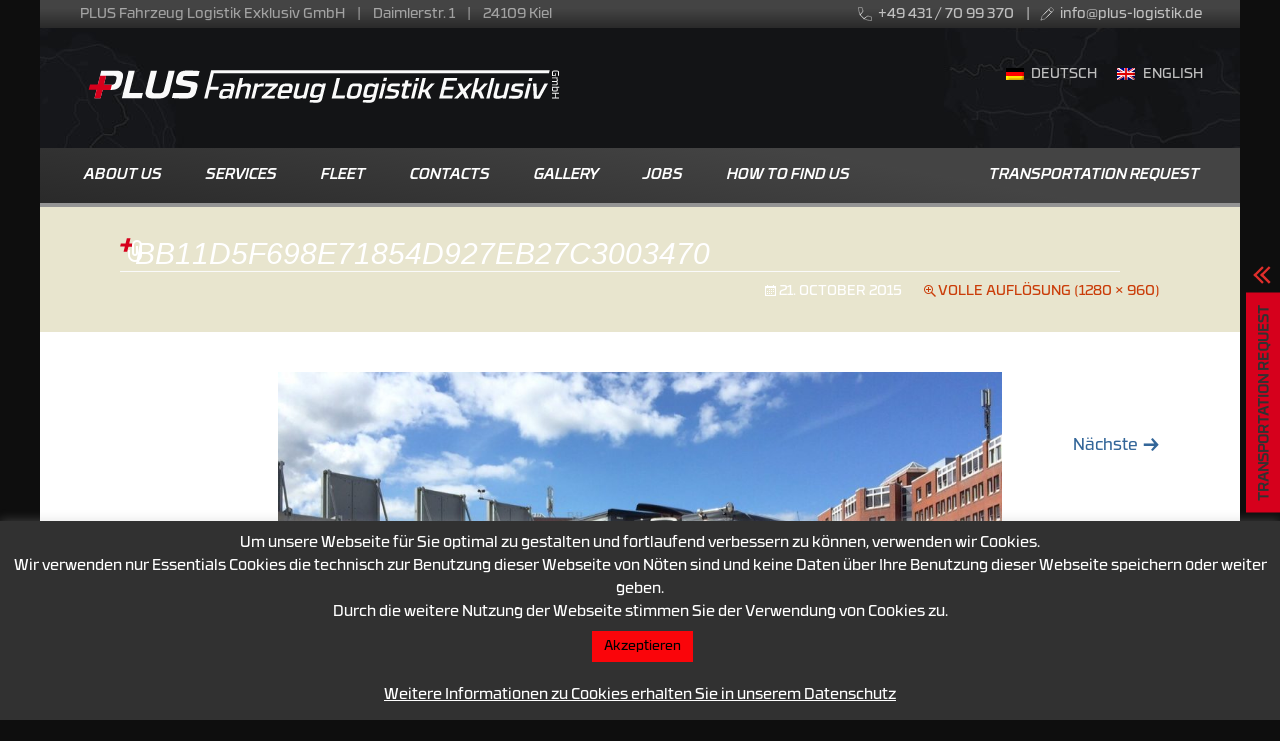

--- FILE ---
content_type: text/html; charset=UTF-8
request_url: https://plus-logistik.de/lkw-flotte/bb11d5f698e71854d927eb27c3003470/
body_size: 15826
content:
<!DOCTYPE html>
<!--[if IE 7]>
<html class="ie ie7" lang="de-DE">
<![endif]-->
<!--[if IE 8]>
<html class="ie ie8" lang="de-DE">
<![endif]-->
<!--[if !(IE 7) | !(IE 8)  ]><!-->
<html lang="de-DE">
<!--<![endif]-->
<link rel="shortcut icon" href="https://plus-logistik.de/wp-content/themes/plus-fl/favicon.ico" type="image/x-icon" />
<meta name='robots' content='index, follow, max-image-preview:large, max-snippet:-1, max-video-preview:-1' />
<link rel="alternate" hreflang="de-de" href="https://plus-logistik.de/lkw-flotte/bb11d5f698e71854d927eb27c3003470/" />
<link rel="alternate" hreflang="en-us" href="https://plus-logistik.de/en/bb11d5f698e71854d927eb27c3003470-2/" />
<link rel="alternate" hreflang="x-default" href="https://plus-logistik.de/lkw-flotte/bb11d5f698e71854d927eb27c3003470/" />

	<!-- This site is optimized with the Yoast SEO plugin v26.6 - https://yoast.com/wordpress/plugins/seo/ -->
	<link rel="canonical" href="https://plus-logistik.de/lkw-flotte/bb11d5f698e71854d927eb27c3003470/" />
	<meta property="og:locale" content="de_DE" />
	<meta property="og:type" content="article" />
	<meta property="og:title" content="bb11d5f698e71854d927eb27c3003470 - Plus Fahrzeug Logistik" />
	<meta property="og:url" content="https://plus-logistik.de/lkw-flotte/bb11d5f698e71854d927eb27c3003470/" />
	<meta property="og:site_name" content="Plus Fahrzeug Logistik" />
	<meta property="article:modified_time" content="2018-06-01T13:22:14+00:00" />
	<meta property="og:image" content="https://plus-logistik.de/lkw-flotte/bb11d5f698e71854d927eb27c3003470" />
	<meta property="og:image:width" content="1280" />
	<meta property="og:image:height" content="960" />
	<meta property="og:image:type" content="image/jpeg" />
	<meta name="twitter:card" content="summary_large_image" />
	<script type="application/ld+json" class="yoast-schema-graph">{"@context":"https://schema.org","@graph":[{"@type":"WebPage","@id":"https://plus-logistik.de/lkw-flotte/bb11d5f698e71854d927eb27c3003470/","url":"https://plus-logistik.de/lkw-flotte/bb11d5f698e71854d927eb27c3003470/","name":"bb11d5f698e71854d927eb27c3003470 - Plus Fahrzeug Logistik","isPartOf":{"@id":"https://plus-logistik.de/#website"},"primaryImageOfPage":{"@id":"https://plus-logistik.de/lkw-flotte/bb11d5f698e71854d927eb27c3003470/#primaryimage"},"image":{"@id":"https://plus-logistik.de/lkw-flotte/bb11d5f698e71854d927eb27c3003470/#primaryimage"},"thumbnailUrl":"https://plus-logistik.de/wp-content/uploads/2015/10/bb11d5f698e71854d927eb27c3003470.jpg","datePublished":"2015-10-21T07:43:02+00:00","dateModified":"2018-06-01T13:22:14+00:00","breadcrumb":{"@id":"https://plus-logistik.de/lkw-flotte/bb11d5f698e71854d927eb27c3003470/#breadcrumb"},"inLanguage":"de","potentialAction":[{"@type":"ReadAction","target":["https://plus-logistik.de/lkw-flotte/bb11d5f698e71854d927eb27c3003470/"]}]},{"@type":"ImageObject","inLanguage":"de","@id":"https://plus-logistik.de/lkw-flotte/bb11d5f698e71854d927eb27c3003470/#primaryimage","url":"https://plus-logistik.de/wp-content/uploads/2015/10/bb11d5f698e71854d927eb27c3003470.jpg","contentUrl":"https://plus-logistik.de/wp-content/uploads/2015/10/bb11d5f698e71854d927eb27c3003470.jpg","width":1280,"height":960},{"@type":"BreadcrumbList","@id":"https://plus-logistik.de/lkw-flotte/bb11d5f698e71854d927eb27c3003470/#breadcrumb","itemListElement":[{"@type":"ListItem","position":1,"name":"Home","item":"https://plus-logistik.de/"},{"@type":"ListItem","position":2,"name":"LKW-Flotte","item":"https://plus-logistik.de/lkw-flotte/"},{"@type":"ListItem","position":3,"name":"bb11d5f698e71854d927eb27c3003470"}]},{"@type":"WebSite","@id":"https://plus-logistik.de/#website","url":"https://plus-logistik.de/","name":"Plus Fahrzeug Logistik","description":"","potentialAction":[{"@type":"SearchAction","target":{"@type":"EntryPoint","urlTemplate":"https://plus-logistik.de/?s={search_term_string}"},"query-input":{"@type":"PropertyValueSpecification","valueRequired":true,"valueName":"search_term_string"}}],"inLanguage":"de"}]}</script>
	<!-- / Yoast SEO plugin. -->


<link rel="alternate" type="application/rss+xml" title="Plus Fahrzeug Logistik &raquo; Feed" href="https://plus-logistik.de/feed/" />
<link rel="alternate" type="application/rss+xml" title="Plus Fahrzeug Logistik &raquo; Kommentar-Feed" href="https://plus-logistik.de/comments/feed/" />
<link rel="alternate" type="application/rss+xml" title="Plus Fahrzeug Logistik &raquo; bb11d5f698e71854d927eb27c3003470-Kommentar-Feed" href="https://plus-logistik.de/lkw-flotte/bb11d5f698e71854d927eb27c3003470/feed/" />
<link rel="alternate" title="oEmbed (JSON)" type="application/json+oembed" href="https://plus-logistik.de/wp-json/oembed/1.0/embed?url=https%3A%2F%2Fplus-logistik.de%2Flkw-flotte%2Fbb11d5f698e71854d927eb27c3003470%2F" />
<link rel="alternate" title="oEmbed (XML)" type="text/xml+oembed" href="https://plus-logistik.de/wp-json/oembed/1.0/embed?url=https%3A%2F%2Fplus-logistik.de%2Flkw-flotte%2Fbb11d5f698e71854d927eb27c3003470%2F&#038;format=xml" />
<style id='wp-img-auto-sizes-contain-inline-css' type='text/css'>
img:is([sizes=auto i],[sizes^="auto," i]){contain-intrinsic-size:3000px 1500px}
/*# sourceURL=wp-img-auto-sizes-contain-inline-css */
</style>
<style id='wp-emoji-styles-inline-css' type='text/css'>

	img.wp-smiley, img.emoji {
		display: inline !important;
		border: none !important;
		box-shadow: none !important;
		height: 1em !important;
		width: 1em !important;
		margin: 0 0.07em !important;
		vertical-align: -0.1em !important;
		background: none !important;
		padding: 0 !important;
	}
/*# sourceURL=wp-emoji-styles-inline-css */
</style>
<link rel="stylesheet" href="https://plus-logistik.de/wp-content/cache/minify/a5ff7.css" media="all" />

<style id='global-styles-inline-css' type='text/css'>
:root{--wp--preset--aspect-ratio--square: 1;--wp--preset--aspect-ratio--4-3: 4/3;--wp--preset--aspect-ratio--3-4: 3/4;--wp--preset--aspect-ratio--3-2: 3/2;--wp--preset--aspect-ratio--2-3: 2/3;--wp--preset--aspect-ratio--16-9: 16/9;--wp--preset--aspect-ratio--9-16: 9/16;--wp--preset--color--black: #000000;--wp--preset--color--cyan-bluish-gray: #abb8c3;--wp--preset--color--white: #ffffff;--wp--preset--color--pale-pink: #f78da7;--wp--preset--color--vivid-red: #cf2e2e;--wp--preset--color--luminous-vivid-orange: #ff6900;--wp--preset--color--luminous-vivid-amber: #fcb900;--wp--preset--color--light-green-cyan: #7bdcb5;--wp--preset--color--vivid-green-cyan: #00d084;--wp--preset--color--pale-cyan-blue: #8ed1fc;--wp--preset--color--vivid-cyan-blue: #0693e3;--wp--preset--color--vivid-purple: #9b51e0;--wp--preset--gradient--vivid-cyan-blue-to-vivid-purple: linear-gradient(135deg,rgb(6,147,227) 0%,rgb(155,81,224) 100%);--wp--preset--gradient--light-green-cyan-to-vivid-green-cyan: linear-gradient(135deg,rgb(122,220,180) 0%,rgb(0,208,130) 100%);--wp--preset--gradient--luminous-vivid-amber-to-luminous-vivid-orange: linear-gradient(135deg,rgb(252,185,0) 0%,rgb(255,105,0) 100%);--wp--preset--gradient--luminous-vivid-orange-to-vivid-red: linear-gradient(135deg,rgb(255,105,0) 0%,rgb(207,46,46) 100%);--wp--preset--gradient--very-light-gray-to-cyan-bluish-gray: linear-gradient(135deg,rgb(238,238,238) 0%,rgb(169,184,195) 100%);--wp--preset--gradient--cool-to-warm-spectrum: linear-gradient(135deg,rgb(74,234,220) 0%,rgb(151,120,209) 20%,rgb(207,42,186) 40%,rgb(238,44,130) 60%,rgb(251,105,98) 80%,rgb(254,248,76) 100%);--wp--preset--gradient--blush-light-purple: linear-gradient(135deg,rgb(255,206,236) 0%,rgb(152,150,240) 100%);--wp--preset--gradient--blush-bordeaux: linear-gradient(135deg,rgb(254,205,165) 0%,rgb(254,45,45) 50%,rgb(107,0,62) 100%);--wp--preset--gradient--luminous-dusk: linear-gradient(135deg,rgb(255,203,112) 0%,rgb(199,81,192) 50%,rgb(65,88,208) 100%);--wp--preset--gradient--pale-ocean: linear-gradient(135deg,rgb(255,245,203) 0%,rgb(182,227,212) 50%,rgb(51,167,181) 100%);--wp--preset--gradient--electric-grass: linear-gradient(135deg,rgb(202,248,128) 0%,rgb(113,206,126) 100%);--wp--preset--gradient--midnight: linear-gradient(135deg,rgb(2,3,129) 0%,rgb(40,116,252) 100%);--wp--preset--font-size--small: 13px;--wp--preset--font-size--medium: 20px;--wp--preset--font-size--large: 36px;--wp--preset--font-size--x-large: 42px;--wp--preset--spacing--20: 0.44rem;--wp--preset--spacing--30: 0.67rem;--wp--preset--spacing--40: 1rem;--wp--preset--spacing--50: 1.5rem;--wp--preset--spacing--60: 2.25rem;--wp--preset--spacing--70: 3.38rem;--wp--preset--spacing--80: 5.06rem;--wp--preset--shadow--natural: 6px 6px 9px rgba(0, 0, 0, 0.2);--wp--preset--shadow--deep: 12px 12px 50px rgba(0, 0, 0, 0.4);--wp--preset--shadow--sharp: 6px 6px 0px rgba(0, 0, 0, 0.2);--wp--preset--shadow--outlined: 6px 6px 0px -3px rgb(255, 255, 255), 6px 6px rgb(0, 0, 0);--wp--preset--shadow--crisp: 6px 6px 0px rgb(0, 0, 0);}:where(.is-layout-flex){gap: 0.5em;}:where(.is-layout-grid){gap: 0.5em;}body .is-layout-flex{display: flex;}.is-layout-flex{flex-wrap: wrap;align-items: center;}.is-layout-flex > :is(*, div){margin: 0;}body .is-layout-grid{display: grid;}.is-layout-grid > :is(*, div){margin: 0;}:where(.wp-block-columns.is-layout-flex){gap: 2em;}:where(.wp-block-columns.is-layout-grid){gap: 2em;}:where(.wp-block-post-template.is-layout-flex){gap: 1.25em;}:where(.wp-block-post-template.is-layout-grid){gap: 1.25em;}.has-black-color{color: var(--wp--preset--color--black) !important;}.has-cyan-bluish-gray-color{color: var(--wp--preset--color--cyan-bluish-gray) !important;}.has-white-color{color: var(--wp--preset--color--white) !important;}.has-pale-pink-color{color: var(--wp--preset--color--pale-pink) !important;}.has-vivid-red-color{color: var(--wp--preset--color--vivid-red) !important;}.has-luminous-vivid-orange-color{color: var(--wp--preset--color--luminous-vivid-orange) !important;}.has-luminous-vivid-amber-color{color: var(--wp--preset--color--luminous-vivid-amber) !important;}.has-light-green-cyan-color{color: var(--wp--preset--color--light-green-cyan) !important;}.has-vivid-green-cyan-color{color: var(--wp--preset--color--vivid-green-cyan) !important;}.has-pale-cyan-blue-color{color: var(--wp--preset--color--pale-cyan-blue) !important;}.has-vivid-cyan-blue-color{color: var(--wp--preset--color--vivid-cyan-blue) !important;}.has-vivid-purple-color{color: var(--wp--preset--color--vivid-purple) !important;}.has-black-background-color{background-color: var(--wp--preset--color--black) !important;}.has-cyan-bluish-gray-background-color{background-color: var(--wp--preset--color--cyan-bluish-gray) !important;}.has-white-background-color{background-color: var(--wp--preset--color--white) !important;}.has-pale-pink-background-color{background-color: var(--wp--preset--color--pale-pink) !important;}.has-vivid-red-background-color{background-color: var(--wp--preset--color--vivid-red) !important;}.has-luminous-vivid-orange-background-color{background-color: var(--wp--preset--color--luminous-vivid-orange) !important;}.has-luminous-vivid-amber-background-color{background-color: var(--wp--preset--color--luminous-vivid-amber) !important;}.has-light-green-cyan-background-color{background-color: var(--wp--preset--color--light-green-cyan) !important;}.has-vivid-green-cyan-background-color{background-color: var(--wp--preset--color--vivid-green-cyan) !important;}.has-pale-cyan-blue-background-color{background-color: var(--wp--preset--color--pale-cyan-blue) !important;}.has-vivid-cyan-blue-background-color{background-color: var(--wp--preset--color--vivid-cyan-blue) !important;}.has-vivid-purple-background-color{background-color: var(--wp--preset--color--vivid-purple) !important;}.has-black-border-color{border-color: var(--wp--preset--color--black) !important;}.has-cyan-bluish-gray-border-color{border-color: var(--wp--preset--color--cyan-bluish-gray) !important;}.has-white-border-color{border-color: var(--wp--preset--color--white) !important;}.has-pale-pink-border-color{border-color: var(--wp--preset--color--pale-pink) !important;}.has-vivid-red-border-color{border-color: var(--wp--preset--color--vivid-red) !important;}.has-luminous-vivid-orange-border-color{border-color: var(--wp--preset--color--luminous-vivid-orange) !important;}.has-luminous-vivid-amber-border-color{border-color: var(--wp--preset--color--luminous-vivid-amber) !important;}.has-light-green-cyan-border-color{border-color: var(--wp--preset--color--light-green-cyan) !important;}.has-vivid-green-cyan-border-color{border-color: var(--wp--preset--color--vivid-green-cyan) !important;}.has-pale-cyan-blue-border-color{border-color: var(--wp--preset--color--pale-cyan-blue) !important;}.has-vivid-cyan-blue-border-color{border-color: var(--wp--preset--color--vivid-cyan-blue) !important;}.has-vivid-purple-border-color{border-color: var(--wp--preset--color--vivid-purple) !important;}.has-vivid-cyan-blue-to-vivid-purple-gradient-background{background: var(--wp--preset--gradient--vivid-cyan-blue-to-vivid-purple) !important;}.has-light-green-cyan-to-vivid-green-cyan-gradient-background{background: var(--wp--preset--gradient--light-green-cyan-to-vivid-green-cyan) !important;}.has-luminous-vivid-amber-to-luminous-vivid-orange-gradient-background{background: var(--wp--preset--gradient--luminous-vivid-amber-to-luminous-vivid-orange) !important;}.has-luminous-vivid-orange-to-vivid-red-gradient-background{background: var(--wp--preset--gradient--luminous-vivid-orange-to-vivid-red) !important;}.has-very-light-gray-to-cyan-bluish-gray-gradient-background{background: var(--wp--preset--gradient--very-light-gray-to-cyan-bluish-gray) !important;}.has-cool-to-warm-spectrum-gradient-background{background: var(--wp--preset--gradient--cool-to-warm-spectrum) !important;}.has-blush-light-purple-gradient-background{background: var(--wp--preset--gradient--blush-light-purple) !important;}.has-blush-bordeaux-gradient-background{background: var(--wp--preset--gradient--blush-bordeaux) !important;}.has-luminous-dusk-gradient-background{background: var(--wp--preset--gradient--luminous-dusk) !important;}.has-pale-ocean-gradient-background{background: var(--wp--preset--gradient--pale-ocean) !important;}.has-electric-grass-gradient-background{background: var(--wp--preset--gradient--electric-grass) !important;}.has-midnight-gradient-background{background: var(--wp--preset--gradient--midnight) !important;}.has-small-font-size{font-size: var(--wp--preset--font-size--small) !important;}.has-medium-font-size{font-size: var(--wp--preset--font-size--medium) !important;}.has-large-font-size{font-size: var(--wp--preset--font-size--large) !important;}.has-x-large-font-size{font-size: var(--wp--preset--font-size--x-large) !important;}
/*# sourceURL=global-styles-inline-css */
</style>

<style id='classic-theme-styles-inline-css' type='text/css'>
/*! This file is auto-generated */
.wp-block-button__link{color:#fff;background-color:#32373c;border-radius:9999px;box-shadow:none;text-decoration:none;padding:calc(.667em + 2px) calc(1.333em + 2px);font-size:1.125em}.wp-block-file__button{background:#32373c;color:#fff;text-decoration:none}
/*# sourceURL=/wp-includes/css/classic-themes.min.css */
</style>
<link rel="stylesheet" href="https://plus-logistik.de/wp-content/cache/minify/b5cfc.css" media="all" />





<style id='rs-plugin-settings-inline-css' type='text/css'>
#rs-demo-id {}
/*# sourceURL=rs-plugin-settings-inline-css */
</style>
<link rel="stylesheet" href="https://plus-logistik.de/wp-content/cache/minify/e593e.css" media="all" />

<style id='wpml-legacy-horizontal-list-0-inline-css' type='text/css'>
.wpml-ls-statics-shortcode_actions{background-color:#ffffff;}.wpml-ls-statics-shortcode_actions, .wpml-ls-statics-shortcode_actions .wpml-ls-sub-menu, .wpml-ls-statics-shortcode_actions a {border-color:#cdcdcd;}.wpml-ls-statics-shortcode_actions a, .wpml-ls-statics-shortcode_actions .wpml-ls-sub-menu a, .wpml-ls-statics-shortcode_actions .wpml-ls-sub-menu a:link, .wpml-ls-statics-shortcode_actions li:not(.wpml-ls-current-language) .wpml-ls-link, .wpml-ls-statics-shortcode_actions li:not(.wpml-ls-current-language) .wpml-ls-link:link {color:#444444;background-color:#ffffff;}.wpml-ls-statics-shortcode_actions .wpml-ls-sub-menu a:hover,.wpml-ls-statics-shortcode_actions .wpml-ls-sub-menu a:focus, .wpml-ls-statics-shortcode_actions .wpml-ls-sub-menu a:link:hover, .wpml-ls-statics-shortcode_actions .wpml-ls-sub-menu a:link:focus {color:#000000;background-color:#eeeeee;}.wpml-ls-statics-shortcode_actions .wpml-ls-current-language > a {color:#444444;background-color:#ffffff;}.wpml-ls-statics-shortcode_actions .wpml-ls-current-language:hover>a, .wpml-ls-statics-shortcode_actions .wpml-ls-current-language>a:focus {color:#000000;background-color:#eeeeee;}
/*# sourceURL=wpml-legacy-horizontal-list-0-inline-css */
</style>
<link rel="stylesheet" href="https://plus-logistik.de/wp-content/cache/minify/9b039.css" media="all" />



<script src="https://plus-logistik.de/wp-content/cache/minify/818c0.js"></script>


<script type="text/javascript" id="cookie-law-info-js-extra">
/* <![CDATA[ */
var Cli_Data = {"nn_cookie_ids":[],"cookielist":[],"non_necessary_cookies":[],"ccpaEnabled":"","ccpaRegionBased":"","ccpaBarEnabled":"","strictlyEnabled":["necessary","obligatoire"],"ccpaType":"gdpr","js_blocking":"","custom_integration":"","triggerDomRefresh":"","secure_cookies":""};
var cli_cookiebar_settings = {"animate_speed_hide":"500","animate_speed_show":"500","background":"#313131","border":"#fa050a","border_on":"","button_1_button_colour":"#fa050a","button_1_button_hover":"#c80408","button_1_link_colour":"#000000","button_1_as_button":"1","button_1_new_win":"","button_2_button_colour":"#333","button_2_button_hover":"#292929","button_2_link_colour":"#ffffff","button_2_as_button":"","button_2_hidebar":"","button_3_button_colour":"#000","button_3_button_hover":"#000000","button_3_link_colour":"#fff","button_3_as_button":"1","button_3_new_win":"","button_4_button_colour":"#000","button_4_button_hover":"#000000","button_4_link_colour":"#fff","button_4_as_button":"1","button_7_button_colour":"#61a229","button_7_button_hover":"#4e8221","button_7_link_colour":"#fff","button_7_as_button":"1","button_7_new_win":"","font_family":"inherit","header_fix":"","notify_animate_hide":"1","notify_animate_show":"","notify_div_id":"#cookie-law-info-bar","notify_position_horizontal":"right","notify_position_vertical":"bottom","scroll_close":"","scroll_close_reload":"","accept_close_reload":"","reject_close_reload":"","showagain_tab":"1","showagain_background":"#fff","showagain_border":"#000","showagain_div_id":"#cookie-law-info-again","showagain_x_position":"100px","text":"#ffffff","show_once_yn":"","show_once":"10000","logging_on":"","as_popup":"","popup_overlay":"1","bar_heading_text":"","cookie_bar_as":"banner","popup_showagain_position":"bottom-right","widget_position":"left"};
var log_object = {"ajax_url":"https://plus-logistik.de/wp-admin/admin-ajax.php"};
//# sourceURL=cookie-law-info-js-extra
/* ]]> */
</script>
<script src="https://plus-logistik.de/wp-content/cache/minify/79b31.js"></script>



<script type="text/javascript" id="wpml-browser-redirect-js-extra">
/* <![CDATA[ */
var wpml_browser_redirect_params = {"pageLanguage":"de","languageUrls":{"de_de":"https://plus-logistik.de/lkw-flotte/bb11d5f698e71854d927eb27c3003470/","de":"https://plus-logistik.de/lkw-flotte/bb11d5f698e71854d927eb27c3003470/","en_us":"https://plus-logistik.de/en/bb11d5f698e71854d927eb27c3003470-2/","en":"https://plus-logistik.de/en/bb11d5f698e71854d927eb27c3003470-2/","us":"https://plus-logistik.de/en/bb11d5f698e71854d927eb27c3003470-2/"},"cookie":{"name":"_icl_visitor_lang_js","domain":"plus-logistik.de","path":"/","expiration":24}};
//# sourceURL=wpml-browser-redirect-js-extra
/* ]]> */
</script>
<script src="https://plus-logistik.de/wp-content/cache/minify/5e3a8.js"></script>

<link rel="https://api.w.org/" href="https://plus-logistik.de/wp-json/" /><link rel="alternate" title="JSON" type="application/json" href="https://plus-logistik.de/wp-json/wp/v2/media/65" /><link rel="EditURI" type="application/rsd+xml" title="RSD" href="https://plus-logistik.de/xmlrpc.php?rsd" />
<meta name="generator" content="WordPress 6.9" />
<link rel='shortlink' href='https://plus-logistik.de/?p=65' />
<meta name="generator" content="WPML ver:4.8.6 stt:1,3;" />
<meta name="generator" content="Powered by Slider Revolution 5.4.8.3 - responsive, Mobile-Friendly Slider Plugin for WordPress with comfortable drag and drop interface." />
<link rel="icon" href="https://plus-logistik.de/wp-content/uploads/2024/03/cropped-favicon-1-32x32.png" sizes="32x32" />
<link rel="icon" href="https://plus-logistik.de/wp-content/uploads/2024/03/cropped-favicon-1-192x192.png" sizes="192x192" />
<link rel="apple-touch-icon" href="https://plus-logistik.de/wp-content/uploads/2024/03/cropped-favicon-1-180x180.png" />
<meta name="msapplication-TileImage" content="https://plus-logistik.de/wp-content/uploads/2024/03/cropped-favicon-1-270x270.png" />
<script type="text/javascript">function setREVStartSize(e){									
						try{ e.c=jQuery(e.c);var i=jQuery(window).width(),t=9999,r=0,n=0,l=0,f=0,s=0,h=0;
							if(e.responsiveLevels&&(jQuery.each(e.responsiveLevels,function(e,f){f>i&&(t=r=f,l=e),i>f&&f>r&&(r=f,n=e)}),t>r&&(l=n)),f=e.gridheight[l]||e.gridheight[0]||e.gridheight,s=e.gridwidth[l]||e.gridwidth[0]||e.gridwidth,h=i/s,h=h>1?1:h,f=Math.round(h*f),"fullscreen"==e.sliderLayout){var u=(e.c.width(),jQuery(window).height());if(void 0!=e.fullScreenOffsetContainer){var c=e.fullScreenOffsetContainer.split(",");if (c) jQuery.each(c,function(e,i){u=jQuery(i).length>0?u-jQuery(i).outerHeight(!0):u}),e.fullScreenOffset.split("%").length>1&&void 0!=e.fullScreenOffset&&e.fullScreenOffset.length>0?u-=jQuery(window).height()*parseInt(e.fullScreenOffset,0)/100:void 0!=e.fullScreenOffset&&e.fullScreenOffset.length>0&&(u-=parseInt(e.fullScreenOffset,0))}f=u}else void 0!=e.minHeight&&f<e.minHeight&&(f=e.minHeight);e.c.closest(".rev_slider_wrapper").css({height:f})					
						}catch(d){console.log("Failure at Presize of Slider:"+d)}						
					};</script>

<head>
	<meta charset="UTF-8">
	<meta name="viewport" content="width=device-width">
	<title>bb11d5f698e71854d927eb27c3003470 - Plus Fahrzeug Logistik</title>
	<link rel="profile" href="http://gmpg.org/xfn/11">
	<link rel="pingback" href="https://plus-logistik.de/xmlrpc.php">
	<!--[if lt IE 9]>
	<script src="https://plus-logistik.de/wp-content/themes/plus-fl/js/html5.js"></script>
	<![endif]-->
</head>

<body class="attachment wp-singular attachment-template-default attachmentid-65 attachment-jpeg wp-theme-plus-fl body-visible single-author">
	<div id="page" class="hfeed site">
		<header id="masthead" class="site-header" role="banner">
            <div class="header_contact"><div class="gradient2"></div><div class="header_address">PLUS Fahrzeug Logistik Exklusiv GmbH&nbsp;&nbsp;&nbsp;|&nbsp;&nbsp;&nbsp;Daimlerstr. 1&nbsp;&nbsp;&nbsp;|&nbsp;&nbsp;&nbsp;24109 Kiel</div><div class="header_address_2"><div class="call"></div><a href="tel:+494317099370">+49 431 / 70 99 370</a>&nbsp;&nbsp;&nbsp;|&nbsp;&nbsp;&nbsp;&nbsp;&nbsp;<svg width="10" height="10">
  <circle cx="50" cy="50" r="40" stroke="green" stroke-width="4" fill="yellow" />
</svg><a href="mailto:info@plus-logistik.de" class="mail">info@plus-logistik.de</a></div>
            </div>
			<a class="home-link" href="https://plus-logistik.de/" title="Plus Fahrzeug Logistik" rel="home">
			</a>

<div class="lang_sel_list_horizontal wpml-ls-statics-shortcode_actions wpml-ls wpml-ls-legacy-list-horizontal" id="lang_sel_list">
	<ul role="menu"><li class="icl-de wpml-ls-slot-shortcode_actions wpml-ls-item wpml-ls-item-de wpml-ls-current-language wpml-ls-first-item wpml-ls-item-legacy-list-horizontal" role="none">
				<a href="https://plus-logistik.de/lkw-flotte/bb11d5f698e71854d927eb27c3003470/" class="wpml-ls-link" role="menuitem" >
                                                        <img
            class="wpml-ls-flag iclflag"
            src="https://plus-logistik.de/wp-content/plugins/sitepress-multilingual-cms/res/flags/de.png"
            alt=""
            width=18
            height=12
    /><span class="wpml-ls-native icl_lang_sel_native" role="menuitem">Deutsch</span></a>
			</li><li class="icl-en wpml-ls-slot-shortcode_actions wpml-ls-item wpml-ls-item-en wpml-ls-last-item wpml-ls-item-legacy-list-horizontal" role="none">
				<a href="https://plus-logistik.de/en/bb11d5f698e71854d927eb27c3003470-2/" class="wpml-ls-link" role="menuitem"  aria-label="Zu English wechseln" title="Zu English wechseln" >
                                                        <img
            class="wpml-ls-flag iclflag"
            src="https://plus-logistik.de/wp-content/plugins/sitepress-multilingual-cms/res/flags/en.png"
            alt=""
            width=18
            height=12
    /><span class="wpml-ls-native icl_lang_sel_native" lang="en">English</span></a>
			</li></ul>
</div>
			<div id="navbar" class="navbar">
               
				<nav id="site-navigation" class="navigation main-navigation" role="navigation">
					<h3 class="menu-toggle"></h3>
					<a class="screen-reader-text skip-link" href="#content" title="Zum Inhalt springen">Zum Inhalt springen</a>
					<div class="menu-hauptmenue-deutsch-container"><ul id="menu-hauptmenue-deutsch" class="nav-menu"><li id="menu-item-121" class="menu-item menu-item-type-post_type menu-item-object-page menu-item-has-children menu-item-121"><a href="https://plus-logistik.de/ueber-uns/">Über uns</a>
<ul class="sub-menu">
	<li id="menu-item-898" class="menu-item menu-item-type-post_type menu-item-object-page menu-item-898"><a href="https://plus-logistik.de/qualitaetspolitik/">» Qualitätspolitik</a></li>
</ul>
</li>
<li id="menu-item-226" class="menu-item menu-item-type-post_type menu-item-object-page menu-item-has-children menu-item-226"><a href="https://plus-logistik.de/leistungen/">Leistungen</a>
<ul class="sub-menu">
	<li id="menu-item-133" class="menu-item menu-item-type-post_type menu-item-object-page menu-item-133"><a href="https://plus-logistik.de/referenzen/">» Referenzen</a></li>
</ul>
</li>
<li id="menu-item-132" class="menu-item menu-item-type-post_type menu-item-object-page menu-item-has-children menu-item-132"><a href="https://plus-logistik.de/fuhrpark/">Fuhrpark</a>
<ul class="sub-menu">
	<li id="menu-item-383" class="menu-item menu-item-type-post_type menu-item-object-page menu-item-383"><a href="https://plus-logistik.de/lkw-flotte/">» LKW-Flotte</a></li>
</ul>
</li>
<li id="menu-item-54" class="menu-item menu-item-type-post_type menu-item-object-page menu-item-54"><a href="https://plus-logistik.de/ansprechpartner/">Ansprechpartner</a></li>
<li id="menu-item-55" class="menu-item menu-item-type-post_type menu-item-object-page menu-item-55"><a href="https://plus-logistik.de/bildergalerie/">Bildergalerie</a></li>
<li id="menu-item-53" class="menu-item menu-item-type-post_type menu-item-object-page menu-item-53"><a href="https://plus-logistik.de/jobs/">Jobs</a></li>
<li id="menu-item-216" class="menu-item menu-item-type-post_type menu-item-object-page menu-item-216"><a href="https://plus-logistik.de/kontakt/">Kontakt</a></li>
<li id="menu-item-453" class="click-tr menu-item menu-item-type-custom menu-item-object-custom menu-item-453"><a>Transportanfrage</a></li>
</ul></div>                     <div class="gradient"></div>
				</nav><!-- #site-navigation -->
                
			</div><!-- #navbar -->
		</header><!-- #masthead -->

		<div id="main" class="site-main">

	<div id="primary" class="content-area">
		<div id="content" class="site-content" role="main">
			<article id="post-65" class="image-attachment post-65 attachment type-attachment status-inherit hentry">
				<header class="entry-header">
					<h1 class="entry-title">bb11d5f698e71854d927eb27c3003470</h1>

					<div class="entry-meta">
						<span class="attachment-meta">Veröffentlicht am <time class="entry-date" datetime="2015-10-21T09:43:02+02:00">21. Oktober 2015</time> in <a href="https://plus-logistik.de/lkw-flotte/" title="Return to LKW-Flotte" rel="gallery">LKW-Flotte</a></span><span class="attachment-meta full-size-link"><a href="https://plus-logistik.de/wp-content/uploads/2015/10/bb11d5f698e71854d927eb27c3003470.jpg" title="Link zum Bild mit voller Auflösung">Volle Auflösung (1280 &times; 960)</a></span>					</div><!-- .entry-meta -->
				</header><!-- .entry-header -->

				<div class="entry-content">
					<nav id="image-navigation" class="navigation image-navigation" role="navigation">
						<span class="nav-previous"></span>
						<span class="nav-next"><a href='https://plus-logistik.de/lkw-flotte/motorsportauflieger/'>Nächste <span class="meta-nav">&rarr;</span></a></span>
					</nav><!-- #image-navigation -->

					<div class="entry-attachment">
						<div class="attachment">
							<a href="https://plus-logistik.de/lkw-flotte/bb11d5f698e71854d927eb27c3003470/" title="bb11d5f698e71854d927eb27c3003470" rel="attachment"><img width="724" height="543" src="https://plus-logistik.de/wp-content/uploads/2015/10/bb11d5f698e71854d927eb27c3003470.jpg" class="attachment-724x724 size-724x724" alt="" decoding="async" fetchpriority="high" srcset="https://plus-logistik.de/wp-content/uploads/2015/10/bb11d5f698e71854d927eb27c3003470.jpg 1280w, https://plus-logistik.de/wp-content/uploads/2015/10/bb11d5f698e71854d927eb27c3003470-300x225.jpg 300w, https://plus-logistik.de/wp-content/uploads/2015/10/bb11d5f698e71854d927eb27c3003470-1024x768.jpg 1024w, https://plus-logistik.de/wp-content/uploads/2015/10/bb11d5f698e71854d927eb27c3003470-520x390.jpg 520w" sizes="(max-width: 724px) 100vw, 724px" /></a>
													</div><!-- .attachment -->
					</div><!-- .entry-attachment -->

					
				</div><!-- .entry-content -->
			</article><!-- #post -->

			
<div id="comments" class="comments-area">

	
		<div id="respond" class="comment-respond">
		<h3 id="reply-title" class="comment-reply-title">Schreibe einen Kommentar <small><a rel="nofollow" id="cancel-comment-reply-link" href="/lkw-flotte/bb11d5f698e71854d927eb27c3003470/#respond" style="display:none;">Antwort abbrechen</a></small></h3><p class="must-log-in">Du musst <a href="https://plus-logistik.de/wp-login.php?redirect_to=https%3A%2F%2Fplus-logistik.de%2Flkw-flotte%2Fbb11d5f698e71854d927eb27c3003470%2F">angemeldet</a> sein, um einen Kommentar abzugeben.</p>	</div><!-- #respond -->
	
</div><!-- #comments -->
		</div><!-- #content -->
	</div><!-- #primary -->


		</div><!-- #main -->
		<footer id="colophon" class="site-footer" role="contentinfo">
				

<div id="slideout">
    <div id="slidecontent">
        
        
<div class="wpcf7 no-js" id="wpcf7-f69-o1" lang="de-DE" dir="ltr" data-wpcf7-id="69">
<div class="screen-reader-response"><p role="status" aria-live="polite" aria-atomic="true"></p> <ul></ul></div>
<form action="/lkw-flotte/bb11d5f698e71854d927eb27c3003470/#wpcf7-f69-o1" method="post" class="wpcf7-form init" aria-label="Kontaktformular" novalidate="novalidate" data-status="init">
<fieldset class="hidden-fields-container"><input type="hidden" name="_wpcf7" value="69" /><input type="hidden" name="_wpcf7_version" value="6.1.4" /><input type="hidden" name="_wpcf7_locale" value="de_DE" /><input type="hidden" name="_wpcf7_unit_tag" value="wpcf7-f69-o1" /><input type="hidden" name="_wpcf7_container_post" value="0" /><input type="hidden" name="_wpcf7_posted_data_hash" value="" />
</fieldset>
<div class="anfrage_wrap">
	<h3 style="margin: 0 0 20px 0; border-bottom: 1px solid #fa050a; text-transform: uppercase; color: #fff;">Transportanfrage
	</h3>
	<p>Transportart:<br />
<span class="wpcf7-form-control-wrap" data-name="checkbox-destination"><span class="wpcf7-form-control wpcf7-checkbox wpcf7-validates-as-required wpcf7-exclusive-checkbox"><span class="wpcf7-list-item first"><input type="checkbox" name="checkbox-destination" value="offener LKW" /><span class="wpcf7-list-item-label">offener LKW</span></span><span class="wpcf7-list-item last"><input type="checkbox" name="checkbox-destination" value="geschlossener LKW" /><span class="wpcf7-list-item-label">geschlossener LKW</span></span></span></span>
	</p>
	<p><span class="wpcf7-form-control-wrap" data-name="your-vorname"><input size="40" maxlength="400" class="wpcf7-form-control wpcf7-text wpcf7-validates-as-required" aria-required="true" aria-invalid="false" placeholder="Vorname*" value="" type="text" name="your-vorname" /></span>
	</p>
	<p><span class="wpcf7-form-control-wrap" data-name="your-nachname"><input size="40" maxlength="400" class="wpcf7-form-control wpcf7-text wpcf7-validates-as-required" aria-required="true" aria-invalid="false" placeholder="Nachname*" value="" type="text" name="your-nachname" /></span>
	</p>
	<p><span class="wpcf7-form-control-wrap" data-name="tel"><input size="40" maxlength="400" class="wpcf7-form-control wpcf7-tel wpcf7-validates-as-required wpcf7-text wpcf7-validates-as-tel" aria-required="true" aria-invalid="false" placeholder="Telefon*" value="" type="tel" name="tel" /></span>
	</p>
	<p><span class="wpcf7-form-control-wrap" data-name="your-email"><input size="40" maxlength="400" class="wpcf7-form-control wpcf7-email wpcf7-validates-as-required wpcf7-text wpcf7-validates-as-email" aria-required="true" aria-invalid="false" placeholder="E-Mail-Adresse*" value="" type="email" name="your-email" /></span>
	</p>
	<p><span class="wpcf7-form-control-wrap" data-name="textarea-677"><textarea cols="40" rows="4" maxlength="2000" class="wpcf7-form-control wpcf7-textarea wpcf7-validates-as-required form-control" aria-required="true" aria-invalid="false" placeholder="Weitere Informationen für uns z.B.: Abholdatum/Lieferung" name="textarea-677"></textarea></span>
	</p>
	<p style="margin: 10px 0px 5px 0px;">Abholanschrift
	</p>
	<div style="float: left; width: 30%; margin-right: 5%;">
		<p><span class="wpcf7-form-control-wrap" data-name="plz-1"><input size="40" maxlength="400" class="wpcf7-form-control wpcf7-text" aria-invalid="false" placeholder="PLZ" value="" type="text" name="plz-1" /></span>
		</p>
	</div>
	<div style="float: left;  width: 65%;">
		<p><span class="wpcf7-form-control-wrap" data-name="Ort-1"><input size="40" maxlength="400" class="wpcf7-form-control wpcf7-text wpcf7-validates-as-required" aria-required="true" aria-invalid="false" placeholder="Ort" value="" type="text" name="Ort-1" /></span><span id="wpcf7-696a436bcbe18-wrapper" class="wpcf7-form-control-wrap honeypot-lieferung-wrap" style="display:none !important; visibility:hidden !important;"><label for="wpcf7-696a436bcbe18-field" class="hp-message">Bitte lasse dieses Feld leer.</label><input id="wpcf7-696a436bcbe18-field"  class="wpcf7-form-control wpcf7-text" type="text" name="honeypot-lieferung" value="" size="40" tabindex="-1" autocomplete="new-password" /></span>
		</p>
	</div>
	<p style="margin: 10px 0px 5px 0px;">Lieferanschrift
	</p>
	<div style="float: left; width: 30%; margin-right: 5%;">
		<p><span class="wpcf7-form-control-wrap" data-name="plz-2"><input size="40" maxlength="400" class="wpcf7-form-control wpcf7-text" aria-invalid="false" placeholder="PLZ" value="" type="text" name="plz-2" /></span><span id="wpcf7-696a436bcbf14-wrapper" class="wpcf7-form-control-wrap honeypot-lieferanschrift-wrap" style="display:none !important; visibility:hidden !important;"><label for="wpcf7-696a436bcbf14-field" class="hp-message">Bitte lasse dieses Feld leer.</label><input id="wpcf7-696a436bcbf14-field"  class="wpcf7-form-control wpcf7-text" type="text" name="honeypot-lieferanschrift" value="" size="40" tabindex="-1" autocomplete="new-password" /></span>
		</p>
	</div>
	<div style="float: left;  width: 65%;">
		<p><span class="wpcf7-form-control-wrap" data-name="Ort-2"><input size="40" maxlength="400" class="wpcf7-form-control wpcf7-text wpcf7-validates-as-required" aria-required="true" aria-invalid="false" placeholder="Ort" value="" type="text" name="Ort-2" /></span>
		</p>
	</div>
	<p style="margin: 10px 0px 5px 0px;">Fahrzeugdaten
	</p>
	<div style="float: left; width: 45%; margin-right: 5%;">
		<p><span class="wpcf7-form-control-wrap" data-name="daten-menge"><input size="40" maxlength="400" class="wpcf7-form-control wpcf7-text wpcf7-validates-as-required" aria-required="true" aria-invalid="false" placeholder="Menge" value="" type="text" name="daten-menge" /></span>
		</p>
	</div>
	<div style="float: left;  width: 50%;">
		<p><span class="wpcf7-form-control-wrap" data-name="daten-typ"><input size="40" maxlength="400" class="wpcf7-form-control wpcf7-text wpcf7-validates-as-required" aria-required="true" aria-invalid="false" placeholder="Fahrzeugtyp" value="" type="text" name="daten-typ" /></span>
		</p>
	</div>
	<div class="clear">
		<p><span id="wpcf7-696a436bcc088-wrapper" class="wpcf7-form-control-wrap honeypot-senden-wrap" style="display:none !important; visibility:hidden !important;"><label for="wpcf7-696a436bcc088-field" class="hp-message">Bitte lasse dieses Feld leer.</label><input id="wpcf7-696a436bcc088-field"  class="wpcf7-form-control wpcf7-text" type="text" name="honeypot-senden" value="" size="40" tabindex="-1" autocomplete="new-password" /></span>
		</p>
	</div>
	<div style="width: 100%; margin-top: 15px;">
		<p><input class="wpcf7-form-control wpcf7-submit has-spinner" type="submit" value="Senden" />
		</p>
	</div>
</div><p style="display: none !important;" class="akismet-fields-container" data-prefix="_wpcf7_ak_"><label>&#916;<textarea name="_wpcf7_ak_hp_textarea" cols="45" rows="8" maxlength="100"></textarea></label><input type="hidden" id="ak_js_1" name="_wpcf7_ak_js" value="133"/><script>document.getElementById( "ak_js_1" ).setAttribute( "value", ( new Date() ).getTime() );</script></p><div class="wpcf7-response-output" aria-hidden="true"></div>
</form>
</div>

    </div>
    <div id="clickme">Transportanfrage    </div>
</div>
			<div class="site-info">
                <div class="menu-footer-menue-deutsch-container"><ul id="menu-footer-menue-deutsch" class="footer-menu"><li id="menu-item-153" class="menu-item menu-item-type-post_type menu-item-object-page menu-item-153"><a href="https://plus-logistik.de/impressum/">Impressum</a></li>
<li id="menu-item-678" class="menu-item menu-item-type-post_type menu-item-object-page menu-item-privacy-policy menu-item-678"><a rel="privacy-policy" href="https://plus-logistik.de/datenschutzerklaerung/">Datenschutzerklärung</a></li>
<li id="menu-item-871" class="menu-item menu-item-type-custom menu-item-object-custom menu-item-871"><a target="_blank" href="https://plus-logistik.de/wp-content/uploads/2020/07/Datenschutzerkärung-2020.pdf">Datenschutzhinweise</a></li>
</ul></div>                <div class="copyright">Copyright 2026. Alle Rechte vorbehalten.</div>
		
			</div><!-- .site-info -->
		</footer><!-- #colophon -->
	</div><!-- #page -->

	<script type="speculationrules">
{"prefetch":[{"source":"document","where":{"and":[{"href_matches":"/*"},{"not":{"href_matches":["/wp-*.php","/wp-admin/*","/wp-content/uploads/*","/wp-content/*","/wp-content/plugins/*","/wp-content/themes/plus-fl/*","/*\\?(.+)"]}},{"not":{"selector_matches":"a[rel~=\"nofollow\"]"}},{"not":{"selector_matches":".no-prefetch, .no-prefetch a"}}]},"eagerness":"conservative"}]}
</script>
<!--googleoff: all--><div id="cookie-law-info-bar" data-nosnippet="true"><span>Um unsere Webseite für Sie optimal zu gestalten und fortlaufend verbessern zu können, verwenden wir Cookies.<br />
Wir verwenden nur Essentials Cookies die technisch zur Benutzung dieser Webseite von Nöten sind und keine Daten über Ihre Benutzung dieser Webseite speichern oder weiter geben.<br> Durch die weitere Nutzung der Webseite stimmen Sie der Verwendung von Cookies zu. <br><a role='button' data-cli_action="accept" id="cookie_action_close_header" class="medium cli-plugin-button cli-plugin-main-button cookie_action_close_header cli_action_button wt-cli-accept-btn">Akzeptieren</a><br> <br><a href="https://plus-logistik.de/datenschutzerklaerung/" id="CONSTANT_OPEN_URL" target="_blank" class="cli-plugin-main-link">Weitere Informationen zu Cookies erhalten Sie in unserem Datenschutz</a><br></span></div><div id="cookie-law-info-again" data-nosnippet="true"><span id="cookie_hdr_showagain">Privatsphäre &amp; Cookies</span></div><div class="cli-modal" data-nosnippet="true" id="cliSettingsPopup" tabindex="-1" role="dialog" aria-labelledby="cliSettingsPopup" aria-hidden="true">
  <div class="cli-modal-dialog" role="document">
	<div class="cli-modal-content cli-bar-popup">
		  <button type="button" class="cli-modal-close" id="cliModalClose">
			<svg class="" viewBox="0 0 24 24"><path d="M19 6.41l-1.41-1.41-5.59 5.59-5.59-5.59-1.41 1.41 5.59 5.59-5.59 5.59 1.41 1.41 5.59-5.59 5.59 5.59 1.41-1.41-5.59-5.59z"></path><path d="M0 0h24v24h-24z" fill="none"></path></svg>
			<span class="wt-cli-sr-only">Schließen</span>
		  </button>
		  <div class="cli-modal-body">
			<div class="cli-container-fluid cli-tab-container">
	<div class="cli-row">
		<div class="cli-col-12 cli-align-items-stretch cli-px-0">
			<div class="cli-privacy-overview">
				<h4>Privacy Overview</h4>				<div class="cli-privacy-content">
					<div class="cli-privacy-content-text">This website uses cookies to improve your experience while you navigate through the website. Out of these, the cookies that are categorized as necessary are stored on your browser as they are essential for the working of basic functionalities of the website. We also use third-party cookies that help us analyze and understand how you use this website. These cookies will be stored in your browser only with your consent. You also have the option to opt-out of these cookies. But opting out of some of these cookies may affect your browsing experience.</div>
				</div>
				<a class="cli-privacy-readmore" aria-label="Mehr anzeigen" role="button" data-readmore-text="Mehr anzeigen" data-readless-text="Weniger anzeigen"></a>			</div>
		</div>
		<div class="cli-col-12 cli-align-items-stretch cli-px-0 cli-tab-section-container">
												<div class="cli-tab-section">
						<div class="cli-tab-header">
							<a role="button" tabindex="0" class="cli-nav-link cli-settings-mobile" data-target="necessary" data-toggle="cli-toggle-tab">
								Necessary							</a>
															<div class="wt-cli-necessary-checkbox">
									<input type="checkbox" class="cli-user-preference-checkbox"  id="wt-cli-checkbox-necessary" data-id="checkbox-necessary" checked="checked"  />
									<label class="form-check-label" for="wt-cli-checkbox-necessary">Necessary</label>
								</div>
								<span class="cli-necessary-caption">immer aktiv</span>
													</div>
						<div class="cli-tab-content">
							<div class="cli-tab-pane cli-fade" data-id="necessary">
								<div class="wt-cli-cookie-description">
									Necessary cookies are absolutely essential for the website to function properly. This category only includes cookies that ensures basic functionalities and security features of the website. These cookies do not store any personal information.								</div>
							</div>
						</div>
					</div>
																	<div class="cli-tab-section">
						<div class="cli-tab-header">
							<a role="button" tabindex="0" class="cli-nav-link cli-settings-mobile" data-target="non-necessary" data-toggle="cli-toggle-tab">
								Non-necessary							</a>
															<div class="cli-switch">
									<input type="checkbox" id="wt-cli-checkbox-non-necessary" class="cli-user-preference-checkbox"  data-id="checkbox-non-necessary" checked='checked' />
									<label for="wt-cli-checkbox-non-necessary" class="cli-slider" data-cli-enable="Aktiviert" data-cli-disable="Deaktiviert"><span class="wt-cli-sr-only">Non-necessary</span></label>
								</div>
													</div>
						<div class="cli-tab-content">
							<div class="cli-tab-pane cli-fade" data-id="non-necessary">
								<div class="wt-cli-cookie-description">
									Any cookies that may not be particularly necessary for the website to function and is used specifically to collect user personal data via analytics, ads, other embedded contents are termed as non-necessary cookies. It is mandatory to procure user consent prior to running these cookies on your website.								</div>
							</div>
						</div>
					</div>
										</div>
	</div>
</div>
		  </div>
		  <div class="cli-modal-footer">
			<div class="wt-cli-element cli-container-fluid cli-tab-container">
				<div class="cli-row">
					<div class="cli-col-12 cli-align-items-stretch cli-px-0">
						<div class="cli-tab-footer wt-cli-privacy-overview-actions">
						
															<a id="wt-cli-privacy-save-btn" role="button" tabindex="0" data-cli-action="accept" class="wt-cli-privacy-btn cli_setting_save_button wt-cli-privacy-accept-btn cli-btn">SPEICHERN &amp; AKZEPTIEREN</a>
													</div>
						
					</div>
				</div>
			</div>
		</div>
	</div>
  </div>
</div>
<div class="cli-modal-backdrop cli-fade cli-settings-overlay"></div>
<div class="cli-modal-backdrop cli-fade cli-popupbar-overlay"></div>
<!--googleon: all-->

<script src="https://plus-logistik.de/wp-content/cache/minify/4b3d3.js"></script>

<script type="text/javascript" id="wp-i18n-js-after">
/* <![CDATA[ */
wp.i18n.setLocaleData( { 'text direction\u0004ltr': [ 'ltr' ] } );
//# sourceURL=wp-i18n-js-after
/* ]]> */
</script>
<script src="https://plus-logistik.de/wp-content/cache/minify/1f540.js"></script>

<script type="text/javascript" id="contact-form-7-js-translations">
/* <![CDATA[ */
( function( domain, translations ) {
	var localeData = translations.locale_data[ domain ] || translations.locale_data.messages;
	localeData[""].domain = domain;
	wp.i18n.setLocaleData( localeData, domain );
} )( "contact-form-7", {"translation-revision-date":"2025-10-26 03:28:49+0000","generator":"GlotPress\/4.0.3","domain":"messages","locale_data":{"messages":{"":{"domain":"messages","plural-forms":"nplurals=2; plural=n != 1;","lang":"de"},"This contact form is placed in the wrong place.":["Dieses Kontaktformular wurde an der falschen Stelle platziert."],"Error:":["Fehler:"]}},"comment":{"reference":"includes\/js\/index.js"}} );
//# sourceURL=contact-form-7-js-translations
/* ]]> */
</script>
<script type="text/javascript" id="contact-form-7-js-before">
/* <![CDATA[ */
var wpcf7 = {
    "api": {
        "root": "https:\/\/plus-logistik.de\/wp-json\/",
        "namespace": "contact-form-7\/v1"
    },
    "cached": 1
};
//# sourceURL=contact-form-7-js-before
/* ]]> */
</script>



<script src="https://plus-logistik.de/wp-content/cache/minify/69faf.js" async></script>


<script src="https://plus-logistik.de/wp-content/cache/minify/d5fa8.js"></script>

<script type="text/javascript" id="jquery-fancybox-js-extra">
/* <![CDATA[ */
var efb_i18n = {"close":"Close","next":"Next","prev":"Previous","startSlideshow":"Start slideshow","toggleSize":"Toggle size"};
//# sourceURL=jquery-fancybox-js-extra
/* ]]> */
</script>
<script src="https://plus-logistik.de/wp-content/cache/minify/b823a.js"></script>

<script type="text/javascript" id="jquery-fancybox-js-after">
/* <![CDATA[ */
var fb_timeout, fb_opts={'autoScale':true,'showCloseButton':true,'margin':20,'pixelRatio':'false','centerOnScroll':true,'enableEscapeButton':true,'overlayShow':true,'hideOnOverlayClick':true,'overlayColor':'#000','overlayOpacity':0.7,'minViewportWidth':320,'minVpHeight':320,'disableCoreLightbox':'true','enableBlockControls':'true','fancybox_openBlockControls':'true' };
if(typeof easy_fancybox_handler==='undefined'){
var easy_fancybox_handler=function(){
jQuery([".nolightbox","a.wp-block-file__button","a.pin-it-button","a[href*='pinterest.com\/pin\/create']","a[href*='facebook.com\/share']","a[href*='twitter.com\/share']"].join(',')).addClass('nofancybox');
jQuery('a.fancybox-close').on('click',function(e){e.preventDefault();jQuery.fancybox.close()});
/* IMG */
						var unlinkedImageBlocks=jQuery(".wp-block-image > img:not(.nofancybox,figure.nofancybox>img)");
						unlinkedImageBlocks.wrap(function() {
							var href = jQuery( this ).attr( "src" );
							return "<a href='" + href + "'></a>";
						});
var fb_IMG_select=jQuery('a[href*=".jpg" i]:not(.nofancybox,li.nofancybox>a,figure.nofancybox>a),area[href*=".jpg" i]:not(.nofancybox),a[href*=".jpeg" i]:not(.nofancybox,li.nofancybox>a,figure.nofancybox>a),area[href*=".jpeg" i]:not(.nofancybox),a[href*=".png" i]:not(.nofancybox,li.nofancybox>a,figure.nofancybox>a),area[href*=".png" i]:not(.nofancybox)');
fb_IMG_select.addClass('fancybox image');
var fb_IMG_sections=jQuery('.gallery,.wp-block-gallery,.tiled-gallery,.wp-block-jetpack-tiled-gallery,.ngg-galleryoverview,.ngg-imagebrowser,.nextgen_pro_blog_gallery,.nextgen_pro_film,.nextgen_pro_horizontal_filmstrip,.ngg-pro-masonry-wrapper,.ngg-pro-mosaic-container,.nextgen_pro_sidescroll,.nextgen_pro_slideshow,.nextgen_pro_thumbnail_grid,.tiled-gallery');
fb_IMG_sections.each(function(){jQuery(this).find(fb_IMG_select).attr('rel','gallery-'+fb_IMG_sections.index(this));});
jQuery('a.fancybox,area.fancybox,.fancybox>a').each(function(){jQuery(this).fancybox(jQuery.extend(true,{},fb_opts,{'type':'image','transition':'elastic','easingIn':'easeInBack','easingOut':'easeOutBack','opacity':false,'hideOnContentClick':false,'titleShow':true,'titlePosition':'over','titleFromAlt':true,'showNavArrows':true,'enableKeyboardNav':true,'cyclic':true,'mouseWheel':'true'}))});
/* Inline */
jQuery('a.fancybox-inline,area.fancybox-inline,.fancybox-inline>a').each(function(){jQuery(this).fancybox(jQuery.extend(true,{},fb_opts,{'type':'inline','autoDimensions':true,'scrolling':'no','easingIn':'easeOutBack','easingOut':'easeInBack','opacity':false,'hideOnContentClick':false,'titleShow':false}))});
};};
jQuery(easy_fancybox_handler);jQuery(document).on('post-load',easy_fancybox_handler);

//# sourceURL=jquery-fancybox-js-after
/* ]]> */
</script>

<script src="https://plus-logistik.de/wp-content/cache/minify/d9ab2.js"></script>

<script src="https://plus-logistik.de/wp-content/cache/minify/45ffb.js" defer></script>

<script id="wp-emoji-settings" type="application/json">
{"baseUrl":"https://s.w.org/images/core/emoji/17.0.2/72x72/","ext":".png","svgUrl":"https://s.w.org/images/core/emoji/17.0.2/svg/","svgExt":".svg","source":{"concatemoji":"https://plus-logistik.de/wp-includes/js/wp-emoji-release.min.js?ver=6.9"}}
</script>
<script type="module">
/* <![CDATA[ */
/*! This file is auto-generated */
const a=JSON.parse(document.getElementById("wp-emoji-settings").textContent),o=(window._wpemojiSettings=a,"wpEmojiSettingsSupports"),s=["flag","emoji"];function i(e){try{var t={supportTests:e,timestamp:(new Date).valueOf()};sessionStorage.setItem(o,JSON.stringify(t))}catch(e){}}function c(e,t,n){e.clearRect(0,0,e.canvas.width,e.canvas.height),e.fillText(t,0,0);t=new Uint32Array(e.getImageData(0,0,e.canvas.width,e.canvas.height).data);e.clearRect(0,0,e.canvas.width,e.canvas.height),e.fillText(n,0,0);const a=new Uint32Array(e.getImageData(0,0,e.canvas.width,e.canvas.height).data);return t.every((e,t)=>e===a[t])}function p(e,t){e.clearRect(0,0,e.canvas.width,e.canvas.height),e.fillText(t,0,0);var n=e.getImageData(16,16,1,1);for(let e=0;e<n.data.length;e++)if(0!==n.data[e])return!1;return!0}function u(e,t,n,a){switch(t){case"flag":return n(e,"\ud83c\udff3\ufe0f\u200d\u26a7\ufe0f","\ud83c\udff3\ufe0f\u200b\u26a7\ufe0f")?!1:!n(e,"\ud83c\udde8\ud83c\uddf6","\ud83c\udde8\u200b\ud83c\uddf6")&&!n(e,"\ud83c\udff4\udb40\udc67\udb40\udc62\udb40\udc65\udb40\udc6e\udb40\udc67\udb40\udc7f","\ud83c\udff4\u200b\udb40\udc67\u200b\udb40\udc62\u200b\udb40\udc65\u200b\udb40\udc6e\u200b\udb40\udc67\u200b\udb40\udc7f");case"emoji":return!a(e,"\ud83e\u1fac8")}return!1}function f(e,t,n,a){let r;const o=(r="undefined"!=typeof WorkerGlobalScope&&self instanceof WorkerGlobalScope?new OffscreenCanvas(300,150):document.createElement("canvas")).getContext("2d",{willReadFrequently:!0}),s=(o.textBaseline="top",o.font="600 32px Arial",{});return e.forEach(e=>{s[e]=t(o,e,n,a)}),s}function r(e){var t=document.createElement("script");t.src=e,t.defer=!0,document.head.appendChild(t)}a.supports={everything:!0,everythingExceptFlag:!0},new Promise(t=>{let n=function(){try{var e=JSON.parse(sessionStorage.getItem(o));if("object"==typeof e&&"number"==typeof e.timestamp&&(new Date).valueOf()<e.timestamp+604800&&"object"==typeof e.supportTests)return e.supportTests}catch(e){}return null}();if(!n){if("undefined"!=typeof Worker&&"undefined"!=typeof OffscreenCanvas&&"undefined"!=typeof URL&&URL.createObjectURL&&"undefined"!=typeof Blob)try{var e="postMessage("+f.toString()+"("+[JSON.stringify(s),u.toString(),c.toString(),p.toString()].join(",")+"));",a=new Blob([e],{type:"text/javascript"});const r=new Worker(URL.createObjectURL(a),{name:"wpTestEmojiSupports"});return void(r.onmessage=e=>{i(n=e.data),r.terminate(),t(n)})}catch(e){}i(n=f(s,u,c,p))}t(n)}).then(e=>{for(const n in e)a.supports[n]=e[n],a.supports.everything=a.supports.everything&&a.supports[n],"flag"!==n&&(a.supports.everythingExceptFlag=a.supports.everythingExceptFlag&&a.supports[n]);var t;a.supports.everythingExceptFlag=a.supports.everythingExceptFlag&&!a.supports.flag,a.supports.everything||((t=a.source||{}).concatemoji?r(t.concatemoji):t.wpemoji&&t.twemoji&&(r(t.twemoji),r(t.wpemoji)))});
//# sourceURL=https://plus-logistik.de/wp-includes/js/wp-emoji-loader.min.js
/* ]]> */
</script>


<div class="bounce"><i class="fa fa-angle-double-down"></i></div>

<script>
jQuery(function () {
    var rightVal = -360;
    jQuery("#clickme, .click-tr a").click(function () {
        rightVal = (rightVal * -1) - 360;
        jQuery('#slideout').animate({right: rightVal + 'px'}, {queue: false, duration: 500});
    });
});
</script>

</body>
</html>
<!--
Performance optimized by W3 Total Cache. Learn more: https://www.boldgrid.com/w3-total-cache/?utm_source=w3tc&utm_medium=footer_comment&utm_campaign=free_plugin

Page Caching using Disk: Enhanced (SSL caching disabled) 
Minified using Disk
Database Caching 136/163 queries in 0.141 seconds using Disk

Served from: plus-logistik.de @ 2026-01-16 14:55:55 by W3 Total Cache
-->

--- FILE ---
content_type: text/html; charset=UTF-8
request_url: https://plus-logistik.de/en/bb11d5f698e71854d927eb27c3003470-2/
body_size: 16180
content:
<!DOCTYPE html>
<!--[if IE 7]>
<html class="ie ie7" lang="en-US">
<![endif]-->
<!--[if IE 8]>
<html class="ie ie8" lang="en-US">
<![endif]-->
<!--[if !(IE 7) | !(IE 8)  ]><!-->
<html lang="en-US">
<!--<![endif]-->
<link rel="shortcut icon" href="https://plus-logistik.de/wp-content/themes/plus-fl/favicon.ico" type="image/x-icon" />
<meta name='robots' content='index, follow, max-image-preview:large, max-snippet:-1, max-video-preview:-1' />
<link rel="alternate" hreflang="de-de" href="https://plus-logistik.de/lkw-flotte/bb11d5f698e71854d927eb27c3003470/" />
<link rel="alternate" hreflang="en-us" href="https://plus-logistik.de/en/bb11d5f698e71854d927eb27c3003470-2/" />
<link rel="alternate" hreflang="x-default" href="https://plus-logistik.de/lkw-flotte/bb11d5f698e71854d927eb27c3003470/" />

	<!-- This site is optimized with the Yoast SEO plugin v26.6 - https://yoast.com/wordpress/plugins/seo/ -->
	<link rel="canonical" href="https://plus-logistik.de/en/bb11d5f698e71854d927eb27c3003470-2/" />
	<meta property="og:locale" content="en_US" />
	<meta property="og:type" content="article" />
	<meta property="og:title" content="bb11d5f698e71854d927eb27c3003470 - Plus Fahrzeug Logistik" />
	<meta property="og:url" content="https://plus-logistik.de/en/bb11d5f698e71854d927eb27c3003470-2/" />
	<meta property="og:site_name" content="Plus Fahrzeug Logistik" />
	<meta property="article:modified_time" content="2016-02-25T10:07:21+00:00" />
	<meta property="og:image" content="https://plus-logistik.de/en/bb11d5f698e71854d927eb27c3003470-2/" />
	<meta property="og:image:width" content="1280" />
	<meta property="og:image:height" content="960" />
	<meta property="og:image:type" content="image/jpeg" />
	<meta name="twitter:card" content="summary_large_image" />
	<script type="application/ld+json" class="yoast-schema-graph">{"@context":"https://schema.org","@graph":[{"@type":"WebPage","@id":"https://plus-logistik.de/en/bb11d5f698e71854d927eb27c3003470-2/","url":"https://plus-logistik.de/en/bb11d5f698e71854d927eb27c3003470-2/","name":"bb11d5f698e71854d927eb27c3003470 - Plus Fahrzeug Logistik","isPartOf":{"@id":"https://plus-logistik.de/#website"},"primaryImageOfPage":{"@id":"https://plus-logistik.de/en/bb11d5f698e71854d927eb27c3003470-2/#primaryimage"},"image":{"@id":"https://plus-logistik.de/en/bb11d5f698e71854d927eb27c3003470-2/#primaryimage"},"thumbnailUrl":"https://plus-logistik.de/wp-content/uploads/2015/10/bb11d5f698e71854d927eb27c3003470.jpg","datePublished":"2015-10-21T07:43:02+00:00","dateModified":"2016-02-25T10:07:21+00:00","breadcrumb":{"@id":"https://plus-logistik.de/en/bb11d5f698e71854d927eb27c3003470-2/#breadcrumb"},"inLanguage":"en-US","potentialAction":[{"@type":"ReadAction","target":["https://plus-logistik.de/en/bb11d5f698e71854d927eb27c3003470-2/"]}]},{"@type":"ImageObject","inLanguage":"en-US","@id":"https://plus-logistik.de/en/bb11d5f698e71854d927eb27c3003470-2/#primaryimage","url":"https://plus-logistik.de/wp-content/uploads/2015/10/bb11d5f698e71854d927eb27c3003470.jpg","contentUrl":"https://plus-logistik.de/wp-content/uploads/2015/10/bb11d5f698e71854d927eb27c3003470.jpg","width":1280,"height":960},{"@type":"BreadcrumbList","@id":"https://plus-logistik.de/en/bb11d5f698e71854d927eb27c3003470-2/#breadcrumb","itemListElement":[{"@type":"ListItem","position":1,"name":"Home","item":"https://plus-logistik.de/en/"},{"@type":"ListItem","position":2,"name":"bb11d5f698e71854d927eb27c3003470"}]},{"@type":"WebSite","@id":"https://plus-logistik.de/#website","url":"https://plus-logistik.de/","name":"Plus Fahrzeug Logistik","description":"","potentialAction":[{"@type":"SearchAction","target":{"@type":"EntryPoint","urlTemplate":"https://plus-logistik.de/?s={search_term_string}"},"query-input":{"@type":"PropertyValueSpecification","valueRequired":true,"valueName":"search_term_string"}}],"inLanguage":"en-US"}]}</script>
	<!-- / Yoast SEO plugin. -->


<link rel="alternate" type="application/rss+xml" title="Plus Fahrzeug Logistik &raquo; Feed" href="https://plus-logistik.de/en/feed/" />
<link rel="alternate" type="application/rss+xml" title="Plus Fahrzeug Logistik &raquo; Comments Feed" href="https://plus-logistik.de/en/comments/feed/" />
<link rel="alternate" type="application/rss+xml" title="Plus Fahrzeug Logistik &raquo; bb11d5f698e71854d927eb27c3003470 Comments Feed" href="https://plus-logistik.de/en/feed/?attachment_id=66" />
<link rel="alternate" title="oEmbed (JSON)" type="application/json+oembed" href="https://plus-logistik.de/en/wp-json/oembed/1.0/embed?url=https%3A%2F%2Fplus-logistik.de%2Fen%2Fbb11d5f698e71854d927eb27c3003470-2%2F" />
<link rel="alternate" title="oEmbed (XML)" type="text/xml+oembed" href="https://plus-logistik.de/en/wp-json/oembed/1.0/embed?url=https%3A%2F%2Fplus-logistik.de%2Fen%2Fbb11d5f698e71854d927eb27c3003470-2%2F&#038;format=xml" />
<style id='wp-img-auto-sizes-contain-inline-css' type='text/css'>
img:is([sizes=auto i],[sizes^="auto," i]){contain-intrinsic-size:3000px 1500px}
/*# sourceURL=wp-img-auto-sizes-contain-inline-css */
</style>
<style id='wp-emoji-styles-inline-css' type='text/css'>

	img.wp-smiley, img.emoji {
		display: inline !important;
		border: none !important;
		box-shadow: none !important;
		height: 1em !important;
		width: 1em !important;
		margin: 0 0.07em !important;
		vertical-align: -0.1em !important;
		background: none !important;
		padding: 0 !important;
	}
/*# sourceURL=wp-emoji-styles-inline-css */
</style>
<link rel='stylesheet' id='wp-block-library-css' href='https://plus-logistik.de/wp-includes/css/dist/block-library/style.min.css?ver=6.9' type='text/css' media='all' />
<style id='global-styles-inline-css' type='text/css'>
:root{--wp--preset--aspect-ratio--square: 1;--wp--preset--aspect-ratio--4-3: 4/3;--wp--preset--aspect-ratio--3-4: 3/4;--wp--preset--aspect-ratio--3-2: 3/2;--wp--preset--aspect-ratio--2-3: 2/3;--wp--preset--aspect-ratio--16-9: 16/9;--wp--preset--aspect-ratio--9-16: 9/16;--wp--preset--color--black: #000000;--wp--preset--color--cyan-bluish-gray: #abb8c3;--wp--preset--color--white: #ffffff;--wp--preset--color--pale-pink: #f78da7;--wp--preset--color--vivid-red: #cf2e2e;--wp--preset--color--luminous-vivid-orange: #ff6900;--wp--preset--color--luminous-vivid-amber: #fcb900;--wp--preset--color--light-green-cyan: #7bdcb5;--wp--preset--color--vivid-green-cyan: #00d084;--wp--preset--color--pale-cyan-blue: #8ed1fc;--wp--preset--color--vivid-cyan-blue: #0693e3;--wp--preset--color--vivid-purple: #9b51e0;--wp--preset--gradient--vivid-cyan-blue-to-vivid-purple: linear-gradient(135deg,rgb(6,147,227) 0%,rgb(155,81,224) 100%);--wp--preset--gradient--light-green-cyan-to-vivid-green-cyan: linear-gradient(135deg,rgb(122,220,180) 0%,rgb(0,208,130) 100%);--wp--preset--gradient--luminous-vivid-amber-to-luminous-vivid-orange: linear-gradient(135deg,rgb(252,185,0) 0%,rgb(255,105,0) 100%);--wp--preset--gradient--luminous-vivid-orange-to-vivid-red: linear-gradient(135deg,rgb(255,105,0) 0%,rgb(207,46,46) 100%);--wp--preset--gradient--very-light-gray-to-cyan-bluish-gray: linear-gradient(135deg,rgb(238,238,238) 0%,rgb(169,184,195) 100%);--wp--preset--gradient--cool-to-warm-spectrum: linear-gradient(135deg,rgb(74,234,220) 0%,rgb(151,120,209) 20%,rgb(207,42,186) 40%,rgb(238,44,130) 60%,rgb(251,105,98) 80%,rgb(254,248,76) 100%);--wp--preset--gradient--blush-light-purple: linear-gradient(135deg,rgb(255,206,236) 0%,rgb(152,150,240) 100%);--wp--preset--gradient--blush-bordeaux: linear-gradient(135deg,rgb(254,205,165) 0%,rgb(254,45,45) 50%,rgb(107,0,62) 100%);--wp--preset--gradient--luminous-dusk: linear-gradient(135deg,rgb(255,203,112) 0%,rgb(199,81,192) 50%,rgb(65,88,208) 100%);--wp--preset--gradient--pale-ocean: linear-gradient(135deg,rgb(255,245,203) 0%,rgb(182,227,212) 50%,rgb(51,167,181) 100%);--wp--preset--gradient--electric-grass: linear-gradient(135deg,rgb(202,248,128) 0%,rgb(113,206,126) 100%);--wp--preset--gradient--midnight: linear-gradient(135deg,rgb(2,3,129) 0%,rgb(40,116,252) 100%);--wp--preset--font-size--small: 13px;--wp--preset--font-size--medium: 20px;--wp--preset--font-size--large: 36px;--wp--preset--font-size--x-large: 42px;--wp--preset--spacing--20: 0.44rem;--wp--preset--spacing--30: 0.67rem;--wp--preset--spacing--40: 1rem;--wp--preset--spacing--50: 1.5rem;--wp--preset--spacing--60: 2.25rem;--wp--preset--spacing--70: 3.38rem;--wp--preset--spacing--80: 5.06rem;--wp--preset--shadow--natural: 6px 6px 9px rgba(0, 0, 0, 0.2);--wp--preset--shadow--deep: 12px 12px 50px rgba(0, 0, 0, 0.4);--wp--preset--shadow--sharp: 6px 6px 0px rgba(0, 0, 0, 0.2);--wp--preset--shadow--outlined: 6px 6px 0px -3px rgb(255, 255, 255), 6px 6px rgb(0, 0, 0);--wp--preset--shadow--crisp: 6px 6px 0px rgb(0, 0, 0);}:where(.is-layout-flex){gap: 0.5em;}:where(.is-layout-grid){gap: 0.5em;}body .is-layout-flex{display: flex;}.is-layout-flex{flex-wrap: wrap;align-items: center;}.is-layout-flex > :is(*, div){margin: 0;}body .is-layout-grid{display: grid;}.is-layout-grid > :is(*, div){margin: 0;}:where(.wp-block-columns.is-layout-flex){gap: 2em;}:where(.wp-block-columns.is-layout-grid){gap: 2em;}:where(.wp-block-post-template.is-layout-flex){gap: 1.25em;}:where(.wp-block-post-template.is-layout-grid){gap: 1.25em;}.has-black-color{color: var(--wp--preset--color--black) !important;}.has-cyan-bluish-gray-color{color: var(--wp--preset--color--cyan-bluish-gray) !important;}.has-white-color{color: var(--wp--preset--color--white) !important;}.has-pale-pink-color{color: var(--wp--preset--color--pale-pink) !important;}.has-vivid-red-color{color: var(--wp--preset--color--vivid-red) !important;}.has-luminous-vivid-orange-color{color: var(--wp--preset--color--luminous-vivid-orange) !important;}.has-luminous-vivid-amber-color{color: var(--wp--preset--color--luminous-vivid-amber) !important;}.has-light-green-cyan-color{color: var(--wp--preset--color--light-green-cyan) !important;}.has-vivid-green-cyan-color{color: var(--wp--preset--color--vivid-green-cyan) !important;}.has-pale-cyan-blue-color{color: var(--wp--preset--color--pale-cyan-blue) !important;}.has-vivid-cyan-blue-color{color: var(--wp--preset--color--vivid-cyan-blue) !important;}.has-vivid-purple-color{color: var(--wp--preset--color--vivid-purple) !important;}.has-black-background-color{background-color: var(--wp--preset--color--black) !important;}.has-cyan-bluish-gray-background-color{background-color: var(--wp--preset--color--cyan-bluish-gray) !important;}.has-white-background-color{background-color: var(--wp--preset--color--white) !important;}.has-pale-pink-background-color{background-color: var(--wp--preset--color--pale-pink) !important;}.has-vivid-red-background-color{background-color: var(--wp--preset--color--vivid-red) !important;}.has-luminous-vivid-orange-background-color{background-color: var(--wp--preset--color--luminous-vivid-orange) !important;}.has-luminous-vivid-amber-background-color{background-color: var(--wp--preset--color--luminous-vivid-amber) !important;}.has-light-green-cyan-background-color{background-color: var(--wp--preset--color--light-green-cyan) !important;}.has-vivid-green-cyan-background-color{background-color: var(--wp--preset--color--vivid-green-cyan) !important;}.has-pale-cyan-blue-background-color{background-color: var(--wp--preset--color--pale-cyan-blue) !important;}.has-vivid-cyan-blue-background-color{background-color: var(--wp--preset--color--vivid-cyan-blue) !important;}.has-vivid-purple-background-color{background-color: var(--wp--preset--color--vivid-purple) !important;}.has-black-border-color{border-color: var(--wp--preset--color--black) !important;}.has-cyan-bluish-gray-border-color{border-color: var(--wp--preset--color--cyan-bluish-gray) !important;}.has-white-border-color{border-color: var(--wp--preset--color--white) !important;}.has-pale-pink-border-color{border-color: var(--wp--preset--color--pale-pink) !important;}.has-vivid-red-border-color{border-color: var(--wp--preset--color--vivid-red) !important;}.has-luminous-vivid-orange-border-color{border-color: var(--wp--preset--color--luminous-vivid-orange) !important;}.has-luminous-vivid-amber-border-color{border-color: var(--wp--preset--color--luminous-vivid-amber) !important;}.has-light-green-cyan-border-color{border-color: var(--wp--preset--color--light-green-cyan) !important;}.has-vivid-green-cyan-border-color{border-color: var(--wp--preset--color--vivid-green-cyan) !important;}.has-pale-cyan-blue-border-color{border-color: var(--wp--preset--color--pale-cyan-blue) !important;}.has-vivid-cyan-blue-border-color{border-color: var(--wp--preset--color--vivid-cyan-blue) !important;}.has-vivid-purple-border-color{border-color: var(--wp--preset--color--vivid-purple) !important;}.has-vivid-cyan-blue-to-vivid-purple-gradient-background{background: var(--wp--preset--gradient--vivid-cyan-blue-to-vivid-purple) !important;}.has-light-green-cyan-to-vivid-green-cyan-gradient-background{background: var(--wp--preset--gradient--light-green-cyan-to-vivid-green-cyan) !important;}.has-luminous-vivid-amber-to-luminous-vivid-orange-gradient-background{background: var(--wp--preset--gradient--luminous-vivid-amber-to-luminous-vivid-orange) !important;}.has-luminous-vivid-orange-to-vivid-red-gradient-background{background: var(--wp--preset--gradient--luminous-vivid-orange-to-vivid-red) !important;}.has-very-light-gray-to-cyan-bluish-gray-gradient-background{background: var(--wp--preset--gradient--very-light-gray-to-cyan-bluish-gray) !important;}.has-cool-to-warm-spectrum-gradient-background{background: var(--wp--preset--gradient--cool-to-warm-spectrum) !important;}.has-blush-light-purple-gradient-background{background: var(--wp--preset--gradient--blush-light-purple) !important;}.has-blush-bordeaux-gradient-background{background: var(--wp--preset--gradient--blush-bordeaux) !important;}.has-luminous-dusk-gradient-background{background: var(--wp--preset--gradient--luminous-dusk) !important;}.has-pale-ocean-gradient-background{background: var(--wp--preset--gradient--pale-ocean) !important;}.has-electric-grass-gradient-background{background: var(--wp--preset--gradient--electric-grass) !important;}.has-midnight-gradient-background{background: var(--wp--preset--gradient--midnight) !important;}.has-small-font-size{font-size: var(--wp--preset--font-size--small) !important;}.has-medium-font-size{font-size: var(--wp--preset--font-size--medium) !important;}.has-large-font-size{font-size: var(--wp--preset--font-size--large) !important;}.has-x-large-font-size{font-size: var(--wp--preset--font-size--x-large) !important;}
/*# sourceURL=global-styles-inline-css */
</style>

<style id='classic-theme-styles-inline-css' type='text/css'>
/*! This file is auto-generated */
.wp-block-button__link{color:#fff;background-color:#32373c;border-radius:9999px;box-shadow:none;text-decoration:none;padding:calc(.667em + 2px) calc(1.333em + 2px);font-size:1.125em}.wp-block-file__button{background:#32373c;color:#fff;text-decoration:none}
/*# sourceURL=/wp-includes/css/classic-themes.min.css */
</style>
<link rel='stylesheet' id='contact-form-7-css' href='https://plus-logistik.de/wp-content/plugins/contact-form-7/includes/css/styles.css?ver=6.1.4' type='text/css' media='all' />
<link rel='stylesheet' id='cookie-law-info-css' href='https://plus-logistik.de/wp-content/plugins/cookie-law-info/legacy/public/css/cookie-law-info-public.css?ver=3.3.9.1' type='text/css' media='all' />
<link rel='stylesheet' id='cookie-law-info-gdpr-css' href='https://plus-logistik.de/wp-content/plugins/cookie-law-info/legacy/public/css/cookie-law-info-gdpr.css?ver=3.3.9.1' type='text/css' media='all' />
<link rel='stylesheet' id='walcf7-datepicker-css-css' href='https://plus-logistik.de/wp-content/plugins/date-time-picker-for-contact-form-7/assets/css/jquery.datetimepicker.min.css?ver=1.0.0' type='text/css' media='all' />
<link rel='stylesheet' id='rs-plugin-settings-css' href='https://plus-logistik.de/wp-content/plugins/revslider/public/assets/css/settings.css?ver=5.4.8.3' type='text/css' media='all' />
<style id='rs-plugin-settings-inline-css' type='text/css'>
#rs-demo-id {}
/*# sourceURL=rs-plugin-settings-inline-css */
</style>
<link rel='stylesheet' id='wpml-legacy-horizontal-list-0-css' href='https://plus-logistik.de/wp-content/plugins/sitepress-multilingual-cms/templates/language-switchers/legacy-list-horizontal/style.min.css?ver=1' type='text/css' media='all' />
<style id='wpml-legacy-horizontal-list-0-inline-css' type='text/css'>
.wpml-ls-statics-shortcode_actions{background-color:#ffffff;}.wpml-ls-statics-shortcode_actions, .wpml-ls-statics-shortcode_actions .wpml-ls-sub-menu, .wpml-ls-statics-shortcode_actions a {border-color:#cdcdcd;}.wpml-ls-statics-shortcode_actions a, .wpml-ls-statics-shortcode_actions .wpml-ls-sub-menu a, .wpml-ls-statics-shortcode_actions .wpml-ls-sub-menu a:link, .wpml-ls-statics-shortcode_actions li:not(.wpml-ls-current-language) .wpml-ls-link, .wpml-ls-statics-shortcode_actions li:not(.wpml-ls-current-language) .wpml-ls-link:link {color:#444444;background-color:#ffffff;}.wpml-ls-statics-shortcode_actions .wpml-ls-sub-menu a:hover,.wpml-ls-statics-shortcode_actions .wpml-ls-sub-menu a:focus, .wpml-ls-statics-shortcode_actions .wpml-ls-sub-menu a:link:hover, .wpml-ls-statics-shortcode_actions .wpml-ls-sub-menu a:link:focus {color:#000000;background-color:#eeeeee;}.wpml-ls-statics-shortcode_actions .wpml-ls-current-language > a {color:#444444;background-color:#ffffff;}.wpml-ls-statics-shortcode_actions .wpml-ls-current-language:hover>a, .wpml-ls-statics-shortcode_actions .wpml-ls-current-language>a:focus {color:#000000;background-color:#eeeeee;}
/*# sourceURL=wpml-legacy-horizontal-list-0-inline-css */
</style>
<link rel='stylesheet' id='genericons-css' href='https://plus-logistik.de/wp-content/themes/plus-fl/fonts/genericons.css?ver=2.09' type='text/css' media='all' />
<link rel='stylesheet' id='lf_custom-style-css' href='https://plus-logistik.de/wp-content/themes/plus-fl/style.css?ver=6.9' type='text/css' media='all' />
<link rel='stylesheet' id='fancybox-css' href='https://plus-logistik.de/wp-content/plugins/easy-fancybox/fancybox/1.5.4/jquery.fancybox.min.css?ver=6.9' type='text/css' media='screen' />
<script type="text/javascript" src="https://plus-logistik.de/wp-includes/js/jquery/jquery.min.js?ver=3.7.1" id="jquery-core-js"></script>
<script type="text/javascript" src="https://plus-logistik.de/wp-includes/js/jquery/jquery-migrate.min.js?ver=3.4.1" id="jquery-migrate-js"></script>
<script type="text/javascript" id="cookie-law-info-js-extra">
/* <![CDATA[ */
var Cli_Data = {"nn_cookie_ids":[],"cookielist":[],"non_necessary_cookies":[],"ccpaEnabled":"","ccpaRegionBased":"","ccpaBarEnabled":"","strictlyEnabled":["necessary","obligatoire"],"ccpaType":"gdpr","js_blocking":"","custom_integration":"","triggerDomRefresh":"","secure_cookies":""};
var cli_cookiebar_settings = {"animate_speed_hide":"500","animate_speed_show":"500","background":"#313131","border":"#fa050a","border_on":"","button_1_button_colour":"#fa050a","button_1_button_hover":"#c80408","button_1_link_colour":"#000000","button_1_as_button":"1","button_1_new_win":"","button_2_button_colour":"#333","button_2_button_hover":"#292929","button_2_link_colour":"#ffffff","button_2_as_button":"","button_2_hidebar":"","button_3_button_colour":"#000","button_3_button_hover":"#000000","button_3_link_colour":"#fff","button_3_as_button":"1","button_3_new_win":"","button_4_button_colour":"#000","button_4_button_hover":"#000000","button_4_link_colour":"#fff","button_4_as_button":"1","button_7_button_colour":"#61a229","button_7_button_hover":"#4e8221","button_7_link_colour":"#fff","button_7_as_button":"1","button_7_new_win":"","font_family":"inherit","header_fix":"","notify_animate_hide":"1","notify_animate_show":"","notify_div_id":"#cookie-law-info-bar","notify_position_horizontal":"right","notify_position_vertical":"bottom","scroll_close":"","scroll_close_reload":"","accept_close_reload":"","reject_close_reload":"","showagain_tab":"1","showagain_background":"#fff","showagain_border":"#000","showagain_div_id":"#cookie-law-info-again","showagain_x_position":"100px","text":"#ffffff","show_once_yn":"","show_once":"10000","logging_on":"","as_popup":"","popup_overlay":"1","bar_heading_text":"","cookie_bar_as":"banner","popup_showagain_position":"bottom-right","widget_position":"left"};
var log_object = {"ajax_url":"https://plus-logistik.de/wp-admin/admin-ajax.php"};
//# sourceURL=cookie-law-info-js-extra
/* ]]> */
</script>
<script type="text/javascript" src="https://plus-logistik.de/wp-content/plugins/cookie-law-info/legacy/public/js/cookie-law-info-public.js?ver=3.3.9.1" id="cookie-law-info-js"></script>
<script type="text/javascript" src="https://plus-logistik.de/wp-content/plugins/revslider/public/assets/js/jquery.themepunch.tools.min.js?ver=5.4.8.3" id="tp-tools-js"></script>
<script type="text/javascript" src="https://plus-logistik.de/wp-content/plugins/revslider/public/assets/js/jquery.themepunch.revolution.min.js?ver=5.4.8.3" id="revmin-js"></script>
<script type="text/javascript" id="wpml-browser-redirect-js-extra">
/* <![CDATA[ */
var wpml_browser_redirect_params = {"pageLanguage":"en","languageUrls":{"de_de":"https://plus-logistik.de/lkw-flotte/bb11d5f698e71854d927eb27c3003470/","de":"https://plus-logistik.de/lkw-flotte/bb11d5f698e71854d927eb27c3003470/","en_us":"https://plus-logistik.de/en/bb11d5f698e71854d927eb27c3003470-2/","en":"https://plus-logistik.de/en/bb11d5f698e71854d927eb27c3003470-2/","us":"https://plus-logistik.de/en/bb11d5f698e71854d927eb27c3003470-2/"},"cookie":{"name":"_icl_visitor_lang_js","domain":"plus-logistik.de","path":"/","expiration":24}};
//# sourceURL=wpml-browser-redirect-js-extra
/* ]]> */
</script>
<script type="text/javascript" src="https://plus-logistik.de/wp-content/plugins/sitepress-multilingual-cms/dist/js/browser-redirect/app.js?ver=486900" id="wpml-browser-redirect-js"></script>
<link rel="https://api.w.org/" href="https://plus-logistik.de/en/wp-json/" /><link rel="alternate" title="JSON" type="application/json" href="https://plus-logistik.de/en/wp-json/wp/v2/media/66" /><link rel="EditURI" type="application/rsd+xml" title="RSD" href="https://plus-logistik.de/xmlrpc.php?rsd" />
<meta name="generator" content="WordPress 6.9" />
<link rel='shortlink' href='https://plus-logistik.de/en/?p=66' />
<meta name="generator" content="WPML ver:4.8.6 stt:1,3;" />
<meta name="generator" content="Powered by Slider Revolution 5.4.8.3 - responsive, Mobile-Friendly Slider Plugin for WordPress with comfortable drag and drop interface." />
<link rel="icon" href="https://plus-logistik.de/wp-content/uploads/2024/03/cropped-favicon-1-32x32.png" sizes="32x32" />
<link rel="icon" href="https://plus-logistik.de/wp-content/uploads/2024/03/cropped-favicon-1-192x192.png" sizes="192x192" />
<link rel="apple-touch-icon" href="https://plus-logistik.de/wp-content/uploads/2024/03/cropped-favicon-1-180x180.png" />
<meta name="msapplication-TileImage" content="https://plus-logistik.de/wp-content/uploads/2024/03/cropped-favicon-1-270x270.png" />
<script type="text/javascript">function setREVStartSize(e){									
						try{ e.c=jQuery(e.c);var i=jQuery(window).width(),t=9999,r=0,n=0,l=0,f=0,s=0,h=0;
							if(e.responsiveLevels&&(jQuery.each(e.responsiveLevels,function(e,f){f>i&&(t=r=f,l=e),i>f&&f>r&&(r=f,n=e)}),t>r&&(l=n)),f=e.gridheight[l]||e.gridheight[0]||e.gridheight,s=e.gridwidth[l]||e.gridwidth[0]||e.gridwidth,h=i/s,h=h>1?1:h,f=Math.round(h*f),"fullscreen"==e.sliderLayout){var u=(e.c.width(),jQuery(window).height());if(void 0!=e.fullScreenOffsetContainer){var c=e.fullScreenOffsetContainer.split(",");if (c) jQuery.each(c,function(e,i){u=jQuery(i).length>0?u-jQuery(i).outerHeight(!0):u}),e.fullScreenOffset.split("%").length>1&&void 0!=e.fullScreenOffset&&e.fullScreenOffset.length>0?u-=jQuery(window).height()*parseInt(e.fullScreenOffset,0)/100:void 0!=e.fullScreenOffset&&e.fullScreenOffset.length>0&&(u-=parseInt(e.fullScreenOffset,0))}f=u}else void 0!=e.minHeight&&f<e.minHeight&&(f=e.minHeight);e.c.closest(".rev_slider_wrapper").css({height:f})					
						}catch(d){console.log("Failure at Presize of Slider:"+d)}						
					};</script>

<head>
	<meta charset="UTF-8">
	<meta name="viewport" content="width=device-width">
	<title>bb11d5f698e71854d927eb27c3003470 - Plus Fahrzeug Logistik</title>
	<link rel="profile" href="http://gmpg.org/xfn/11">
	<link rel="pingback" href="https://plus-logistik.de/xmlrpc.php">
	<!--[if lt IE 9]>
	<script src="https://plus-logistik.de/wp-content/themes/plus-fl/js/html5.js"></script>
	<![endif]-->
</head>

<body class="attachment wp-singular attachment-template-default single single-attachment postid-66 attachmentid-66 attachment-jpeg wp-theme-plus-fl body-visible single-author">
	<div id="page" class="hfeed site">
		<header id="masthead" class="site-header" role="banner">
            <div class="header_contact"><div class="gradient2"></div><div class="header_address">PLUS Fahrzeug Logistik Exklusiv GmbH&nbsp;&nbsp;&nbsp;|&nbsp;&nbsp;&nbsp;Daimlerstr. 1&nbsp;&nbsp;&nbsp;|&nbsp;&nbsp;&nbsp;24109 Kiel</div><div class="header_address_2"><div class="call"></div><a href="tel:+494317099370">+49 431 / 70 99 370</a>&nbsp;&nbsp;&nbsp;|&nbsp;&nbsp;&nbsp;&nbsp;&nbsp;<svg width="10" height="10">
  <circle cx="50" cy="50" r="40" stroke="green" stroke-width="4" fill="yellow" />
</svg><a href="mailto:info@plus-logistik.de" class="mail">info@plus-logistik.de</a></div>
            </div>
			<a class="home-link" href="https://plus-logistik.de/en/" title="Plus Fahrzeug Logistik" rel="home">
			</a>

<div class="lang_sel_list_horizontal wpml-ls-statics-shortcode_actions wpml-ls wpml-ls-legacy-list-horizontal" id="lang_sel_list">
	<ul role="menu"><li class="icl-de wpml-ls-slot-shortcode_actions wpml-ls-item wpml-ls-item-de wpml-ls-first-item wpml-ls-item-legacy-list-horizontal" role="none">
				<a href="https://plus-logistik.de/lkw-flotte/bb11d5f698e71854d927eb27c3003470/" class="wpml-ls-link" role="menuitem"  aria-label="Switch to Deutsch" title="Switch to Deutsch" >
                                                        <img
            class="wpml-ls-flag iclflag"
            src="https://plus-logistik.de/wp-content/plugins/sitepress-multilingual-cms/res/flags/de.png"
            alt=""
            width=18
            height=12
    /><span class="wpml-ls-native icl_lang_sel_native" lang="de">Deutsch</span></a>
			</li><li class="icl-en wpml-ls-slot-shortcode_actions wpml-ls-item wpml-ls-item-en wpml-ls-current-language wpml-ls-last-item wpml-ls-item-legacy-list-horizontal" role="none">
				<a href="https://plus-logistik.de/en/bb11d5f698e71854d927eb27c3003470-2/" class="wpml-ls-link" role="menuitem" >
                                                        <img
            class="wpml-ls-flag iclflag"
            src="https://plus-logistik.de/wp-content/plugins/sitepress-multilingual-cms/res/flags/en.png"
            alt=""
            width=18
            height=12
    /><span class="wpml-ls-native icl_lang_sel_native" role="menuitem">English</span></a>
			</li></ul>
</div>
			<div id="navbar" class="navbar">
               
				<nav id="site-navigation" class="navigation main-navigation" role="navigation">
					<h3 class="menu-toggle"></h3>
					<a class="screen-reader-text skip-link" href="#content" title="Zum Inhalt springen">Zum Inhalt springen</a>
					<div class="menu-hauptmenue-englisch-container"><ul id="menu-hauptmenue-englisch" class="nav-menu"><li id="menu-item-390" class="menu-item menu-item-type-post_type menu-item-object-page menu-item-390"><a href="https://plus-logistik.de/en/about-us/">About us</a></li>
<li id="menu-item-396" class="menu-item menu-item-type-post_type menu-item-object-page menu-item-has-children menu-item-396"><a href="https://plus-logistik.de/en/services/">Services</a>
<ul class="sub-menu">
	<li id="menu-item-401" class="menu-item menu-item-type-post_type menu-item-object-page menu-item-401"><a href="https://plus-logistik.de/en/testimonials/">» Testimonials</a></li>
</ul>
</li>
<li id="menu-item-404" class="menu-item menu-item-type-post_type menu-item-object-page menu-item-has-children menu-item-404"><a href="https://plus-logistik.de/en/fleet/">Fleet</a>
<ul class="sub-menu">
	<li id="menu-item-409" class="menu-item menu-item-type-post_type menu-item-object-page menu-item-409"><a href="https://plus-logistik.de/en/transporter-fleet/">» Transpoter Fleet</a></li>
</ul>
</li>
<li id="menu-item-412" class="menu-item menu-item-type-post_type menu-item-object-page menu-item-412"><a href="https://plus-logistik.de/en/contacts/">Contacts</a></li>
<li id="menu-item-416" class="menu-item menu-item-type-post_type menu-item-object-page menu-item-416"><a href="https://plus-logistik.de/en/gallery/">Gallery</a></li>
<li id="menu-item-1967" class="menu-item menu-item-type-post_type menu-item-object-page menu-item-1967"><a href="https://plus-logistik.de/en/jobs/">Jobs</a></li>
<li id="menu-item-419" class="menu-item menu-item-type-post_type menu-item-object-page menu-item-419"><a href="https://plus-logistik.de/en/how-to-find-us/">How to find us</a></li>
<li id="menu-item-452" class="click-tr menu-item menu-item-type-custom menu-item-object-custom menu-item-452"><a>Transportation Request</a></li>
</ul></div>                     <div class="gradient"></div>
				</nav><!-- #site-navigation -->
                
			</div><!-- #navbar -->
		</header><!-- #masthead -->

		<div id="main" class="site-main">

	<div id="primary" class="content-area">
		<div id="content" class="site-content" role="main">
			<article id="post-66" class="image-attachment post-66 attachment type-attachment status-inherit hentry">
				<header class="entry-header">
					<h1 class="entry-title">bb11d5f698e71854d927eb27c3003470</h1>

					<div class="entry-meta">
						<span class="attachment-meta"><time class="entry-date" datetime="2015-10-21T09:43:02+02:00">21. October 2015</time></span><span class="attachment-meta full-size-link"><a href="https://plus-logistik.de/wp-content/uploads/2015/10/bb11d5f698e71854d927eb27c3003470.jpg" title="Link zum Bild mit voller Auflösung">Volle Auflösung (1280 &times; 960)</a></span>					</div><!-- .entry-meta -->
				</header><!-- .entry-header -->

				<div class="entry-content">
					<nav id="image-navigation" class="navigation image-navigation" role="navigation">
						<span class="nav-previous"></span>
						<span class="nav-next"><a href='https://plus-logistik.de/en/truck-vorne-beladen/'>Nächste <span class="meta-nav">&rarr;</span></a></span>
					</nav><!-- #image-navigation -->

					<div class="entry-attachment">
						<div class="attachment">
							<a href="https://plus-logistik.de/en/bb11d5f698e71854d927eb27c3003470-2/" title="bb11d5f698e71854d927eb27c3003470" rel="attachment"><img width="724" height="543" src="https://plus-logistik.de/wp-content/uploads/2015/10/bb11d5f698e71854d927eb27c3003470.jpg" class="attachment-724x724 size-724x724" alt="" decoding="async" fetchpriority="high" srcset="https://plus-logistik.de/wp-content/uploads/2015/10/bb11d5f698e71854d927eb27c3003470.jpg 1280w, https://plus-logistik.de/wp-content/uploads/2015/10/bb11d5f698e71854d927eb27c3003470-300x225.jpg 300w, https://plus-logistik.de/wp-content/uploads/2015/10/bb11d5f698e71854d927eb27c3003470-1024x768.jpg 1024w, https://plus-logistik.de/wp-content/uploads/2015/10/bb11d5f698e71854d927eb27c3003470-520x390.jpg 520w" sizes="(max-width: 724px) 100vw, 724px" /></a>
													</div><!-- .attachment -->
					</div><!-- .entry-attachment -->

					
				</div><!-- .entry-content -->
			</article><!-- #post -->

			
<div id="comments" class="comments-area">

	
		<div id="respond" class="comment-respond">
		<h3 id="reply-title" class="comment-reply-title">Leave a Reply <small><a rel="nofollow" id="cancel-comment-reply-link" href="/en/bb11d5f698e71854d927eb27c3003470-2/#respond" style="display:none;">Cancel reply</a></small></h3><p class="must-log-in">You must be <a href="https://plus-logistik.de/wp-login.php?redirect_to=https%3A%2F%2Fplus-logistik.de%2Fen%2Fbb11d5f698e71854d927eb27c3003470-2%2F">logged in</a> to post a comment.</p>	</div><!-- #respond -->
	
</div><!-- #comments -->
		</div><!-- #content -->
	</div><!-- #primary -->


		</div><!-- #main -->
		<footer id="colophon" class="site-footer" role="contentinfo">
				

<div id="slideout">
    <div id="slidecontent">
        
        
<div class="wpcf7 no-js" id="wpcf7-f427-o1" lang="de-DE" dir="ltr" data-wpcf7-id="427">
<div class="screen-reader-response"><p role="status" aria-live="polite" aria-atomic="true"></p> <ul></ul></div>
<form action="/en/bb11d5f698e71854d927eb27c3003470-2/#wpcf7-f427-o1" method="post" class="wpcf7-form init" aria-label="Kontaktformular" novalidate="novalidate" data-status="init">
<fieldset class="hidden-fields-container"><input type="hidden" name="_wpcf7" value="427" /><input type="hidden" name="_wpcf7_version" value="6.1.4" /><input type="hidden" name="_wpcf7_locale" value="de_DE" /><input type="hidden" name="_wpcf7_unit_tag" value="wpcf7-f427-o1" /><input type="hidden" name="_wpcf7_container_post" value="0" /><input type="hidden" name="_wpcf7_posted_data_hash" value="" />
</fieldset>
<div class="anfrage_wrap">
	<h3 style="margin: 0 0 20px 0; border-bottom: 1px solid #fa050a; text-transform: uppercase; color: #fff;">Transportation Request
	</h3>
	<p>Mode of transport:<br />
<span class="wpcf7-form-control-wrap" data-name="checkbox-destination"><span class="wpcf7-form-control wpcf7-checkbox wpcf7-validates-as-required wpcf7-exclusive-checkbox"><span class="wpcf7-list-item first"><input type="checkbox" name="checkbox-destination" value="open-sided truck" /><span class="wpcf7-list-item-label">open-sided truck</span></span><span class="wpcf7-list-item last"><input type="checkbox" name="checkbox-destination" value="enclosed truck" /><span class="wpcf7-list-item-label">enclosed truck</span></span></span></span>
	</p>
	<p><span class="wpcf7-form-control-wrap" data-name="your-vorname"><input size="40" maxlength="400" class="wpcf7-form-control wpcf7-text wpcf7-validates-as-required" aria-required="true" aria-invalid="false" placeholder="First name*" value="" type="text" name="your-vorname" /></span>
	</p>
	<p><span class="wpcf7-form-control-wrap" data-name="your-nachname"><input size="40" maxlength="400" class="wpcf7-form-control wpcf7-text wpcf7-validates-as-required" aria-required="true" aria-invalid="false" placeholder="Last name*" value="" type="text" name="your-nachname" /></span>
	</p>
	<p><span class="wpcf7-form-control-wrap" data-name="tel"><input size="40" maxlength="400" class="wpcf7-form-control wpcf7-tel wpcf7-validates-as-required wpcf7-text wpcf7-validates-as-tel" aria-required="true" aria-invalid="false" placeholder="Telephone*" value="" type="tel" name="tel" /></span>
	</p>
	<p><span class="wpcf7-form-control-wrap" data-name="your-email"><input size="40" maxlength="400" class="wpcf7-form-control wpcf7-email wpcf7-validates-as-required wpcf7-text wpcf7-validates-as-email" aria-required="true" aria-invalid="false" placeholder="E-Mail address*" value="" type="email" name="your-email" /></span>
	</p>
	<p><span class="wpcf7-form-control-wrap" data-name="textarea-677"><textarea cols="40" rows="4" maxlength="2000" class="wpcf7-form-control wpcf7-textarea wpcf7-validates-as-required form-control" aria-required="true" aria-invalid="false" placeholder="Further information for us e.g .: pick-up date / delivery" name="textarea-677"></textarea></span>
	</p>
	<p style="margin: 10px 0px 5px 0px;">Collection address
	</p>
	<div style="float: left; width: 30%; margin-right: 5%;">
		<p><span class="wpcf7-form-control-wrap" data-name="plz-1"><input size="40" maxlength="400" class="wpcf7-form-control wpcf7-text" aria-invalid="false" placeholder="Post / zip code" value="" type="text" name="plz-1" /></span>
		</p>
	</div>
	<div style="float: left;  width: 65%;">
		<p><span class="wpcf7-form-control-wrap" data-name="Ort-1"><input size="40" maxlength="400" class="wpcf7-form-control wpcf7-text wpcf7-validates-as-required" aria-required="true" aria-invalid="false" placeholder="City / town" value="" type="text" name="Ort-1" /></span><span id="wpcf7-696a4371d40cc-wrapper" class="wpcf7-form-control-wrap honeypot-city-wrap" style="display:none !important; visibility:hidden !important;"><label for="wpcf7-696a4371d40cc-field" class="hp-message">Bitte lasse dieses Feld leer.</label><input id="wpcf7-696a4371d40cc-field"  class="wpcf7-form-control wpcf7-text" type="text" name="honeypot-city" value="" size="40" tabindex="-1" autocomplete="new-password" /></span>
		</p>
	</div>
	<p style="margin: 10px 0px 5px 0px;">Delivery address
	</p>
	<div style="float: left; width: 30%; margin-right: 5%;">
		<p><span class="wpcf7-form-control-wrap" data-name="plz-2"><input size="40" maxlength="400" class="wpcf7-form-control wpcf7-text" aria-invalid="false" placeholder="Post / zip code" value="" type="text" name="plz-2" /></span><span id="wpcf7-696a4371d41e1-wrapper" class="wpcf7-form-control-wrap honeypot-post-wrap" style="display:none !important; visibility:hidden !important;"><label for="wpcf7-696a4371d41e1-field" class="hp-message">Bitte lasse dieses Feld leer.</label><input id="wpcf7-696a4371d41e1-field"  class="wpcf7-form-control wpcf7-text" type="text" name="honeypot-post" value="" size="40" tabindex="-1" autocomplete="new-password" /></span>
		</p>
	</div>
	<div style="float: left;  width: 65%;">
		<p><span class="wpcf7-form-control-wrap" data-name="Ort-2"><input size="40" maxlength="400" class="wpcf7-form-control wpcf7-text wpcf7-validates-as-required" aria-required="true" aria-invalid="false" placeholder="City / town" value="" type="text" name="Ort-2" /></span>
		</p>
	</div>
	<p style="margin: 10px 0px 5px 0px;">Vehicle to be transported
	</p>
	<div style="float: left; width: 45%; margin-right: 5%;">
		<p><span class="wpcf7-form-control-wrap" data-name="daten-menge"><input size="40" maxlength="400" class="wpcf7-form-control wpcf7-text wpcf7-validates-as-required" aria-required="true" aria-invalid="false" placeholder="Type" value="" type="text" name="daten-menge" /></span>
		</p>
	</div>
	<div style="float: left;  width: 50%;">
		<p><span class="wpcf7-form-control-wrap" data-name="daten-typ"><input size="40" maxlength="400" class="wpcf7-form-control wpcf7-text wpcf7-validates-as-required" aria-required="true" aria-invalid="false" placeholder="Chassis number" value="" type="text" name="daten-typ" /></span>
		</p>
	</div>
	<div class="clear">
		<p><span id="wpcf7-696a4371d4359-wrapper" class="wpcf7-form-control-wrap honeypot-send-wrap" style="display:none !important; visibility:hidden !important;"><label for="wpcf7-696a4371d4359-field" class="hp-message">Bitte lasse dieses Feld leer.</label><input id="wpcf7-696a4371d4359-field"  class="wpcf7-form-control wpcf7-text" type="text" name="honeypot-send" value="" size="40" tabindex="-1" autocomplete="new-password" /></span>
		</p>
	</div>
	<div style="width: 100%; margin-top: 15px;">
		<p><input class="wpcf7-form-control wpcf7-submit has-spinner" type="submit" value="Send" />
		</p>
	</div>
</div><p style="display: none !important;" class="akismet-fields-container" data-prefix="_wpcf7_ak_"><label>&#916;<textarea name="_wpcf7_ak_hp_textarea" cols="45" rows="8" maxlength="100"></textarea></label><input type="hidden" id="ak_js_1" name="_wpcf7_ak_js" value="18"/><script>document.getElementById( "ak_js_1" ).setAttribute( "value", ( new Date() ).getTime() );</script></p><div class="wpcf7-response-output" aria-hidden="true"></div>
</form>
</div>

    </div>
    <div id="clickme">Transportation Request    </div>
</div>
			<div class="site-info">
                <div class="menu-footer-menue-englisch-container"><ul id="menu-footer-menue-englisch" class="footer-menu"><li id="menu-item-882" class="menu-item menu-item-type-custom menu-item-object-custom menu-item-882"><a href="https://translate.google.com/translate?hl=en&#038;sl=de&#038;tl=en&#038;u=https%3A%2F%2Fplus-logistik.de%2Fdatenschutzerklaerung%2F&#038;sandbox=1%22%3Ehttps://translate.google.com/translate?hl=en&#038;sl=de&#038;tl=en&#038;u=https%3A%2F%2Fplus-logistik.de%2Fdatenschutzerklaerung%2F&#038;sandbox=1">Legal notice</a></li>
<li id="menu-item-681" class="menu-item menu-item-type-post_type menu-item-object-page menu-item-681"><a href="https://plus-logistik.de/en/data-privacy/">Privacy Notice</a></li>
</ul></div>                <div class="copyright">Copyright 2026. All rights reserved.</div>
		
			</div><!-- .site-info -->
		</footer><!-- #colophon -->
	</div><!-- #page -->

	<script type="speculationrules">
{"prefetch":[{"source":"document","where":{"and":[{"href_matches":"/en/*"},{"not":{"href_matches":["/wp-*.php","/wp-admin/*","/wp-content/uploads/*","/wp-content/*","/wp-content/plugins/*","/wp-content/themes/plus-fl/*","/en/*\\?(.+)"]}},{"not":{"selector_matches":"a[rel~=\"nofollow\"]"}},{"not":{"selector_matches":".no-prefetch, .no-prefetch a"}}]},"eagerness":"conservative"}]}
</script>
<!--googleoff: all--><div id="cookie-law-info-bar" data-nosnippet="true"><span>Um unsere Webseite für Sie optimal zu gestalten und fortlaufend verbessern zu können, verwenden wir Cookies.<br />
Wir verwenden nur Essentials Cookies die technisch zur Benutzung dieser Webseite von Nöten sind und keine Daten über Ihre Benutzung dieser Webseite speichern oder weiter geben.<br> Durch die weitere Nutzung der Webseite stimmen Sie der Verwendung von Cookies zu. <br><a role='button' data-cli_action="accept" id="cookie_action_close_header" class="medium cli-plugin-button cli-plugin-main-button cookie_action_close_header cli_action_button wt-cli-accept-btn">Akzeptieren</a><br> <br><a href="https://plus-logistik.de/datenschutzerklaerung/" id="CONSTANT_OPEN_URL" target="_blank" class="cli-plugin-main-link">Weitere Informationen zu Cookies erhalten Sie in unserem Datenschutz</a><br></span></div><div id="cookie-law-info-again" data-nosnippet="true"><span id="cookie_hdr_showagain">Privatsphäre &amp; Cookies</span></div><div class="cli-modal" data-nosnippet="true" id="cliSettingsPopup" tabindex="-1" role="dialog" aria-labelledby="cliSettingsPopup" aria-hidden="true">
  <div class="cli-modal-dialog" role="document">
	<div class="cli-modal-content cli-bar-popup">
		  <button type="button" class="cli-modal-close" id="cliModalClose">
			<svg class="" viewBox="0 0 24 24"><path d="M19 6.41l-1.41-1.41-5.59 5.59-5.59-5.59-1.41 1.41 5.59 5.59-5.59 5.59 1.41 1.41 5.59-5.59 5.59 5.59 1.41-1.41-5.59-5.59z"></path><path d="M0 0h24v24h-24z" fill="none"></path></svg>
			<span class="wt-cli-sr-only">Close</span>
		  </button>
		  <div class="cli-modal-body">
			<div class="cli-container-fluid cli-tab-container">
	<div class="cli-row">
		<div class="cli-col-12 cli-align-items-stretch cli-px-0">
			<div class="cli-privacy-overview">
				<h4>Privacy Overview</h4>				<div class="cli-privacy-content">
					<div class="cli-privacy-content-text">This website uses cookies to improve your experience while you navigate through the website. Out of these, the cookies that are categorized as necessary are stored on your browser as they are essential for the working of basic functionalities of the website. We also use third-party cookies that help us analyze and understand how you use this website. These cookies will be stored in your browser only with your consent. You also have the option to opt-out of these cookies. But opting out of some of these cookies may affect your browsing experience.</div>
				</div>
				<a class="cli-privacy-readmore" aria-label="Show more" role="button" data-readmore-text="Show more" data-readless-text="Show less"></a>			</div>
		</div>
		<div class="cli-col-12 cli-align-items-stretch cli-px-0 cli-tab-section-container">
												<div class="cli-tab-section">
						<div class="cli-tab-header">
							<a role="button" tabindex="0" class="cli-nav-link cli-settings-mobile" data-target="necessary" data-toggle="cli-toggle-tab">
								Necessary							</a>
															<div class="wt-cli-necessary-checkbox">
									<input type="checkbox" class="cli-user-preference-checkbox"  id="wt-cli-checkbox-necessary" data-id="checkbox-necessary" checked="checked"  />
									<label class="form-check-label" for="wt-cli-checkbox-necessary">Necessary</label>
								</div>
								<span class="cli-necessary-caption">Always Enabled</span>
													</div>
						<div class="cli-tab-content">
							<div class="cli-tab-pane cli-fade" data-id="necessary">
								<div class="wt-cli-cookie-description">
									Necessary cookies are absolutely essential for the website to function properly. This category only includes cookies that ensures basic functionalities and security features of the website. These cookies do not store any personal information.								</div>
							</div>
						</div>
					</div>
																	<div class="cli-tab-section">
						<div class="cli-tab-header">
							<a role="button" tabindex="0" class="cli-nav-link cli-settings-mobile" data-target="non-necessary" data-toggle="cli-toggle-tab">
								Non-necessary							</a>
															<div class="cli-switch">
									<input type="checkbox" id="wt-cli-checkbox-non-necessary" class="cli-user-preference-checkbox"  data-id="checkbox-non-necessary" checked='checked' />
									<label for="wt-cli-checkbox-non-necessary" class="cli-slider" data-cli-enable="Enabled" data-cli-disable="Disabled"><span class="wt-cli-sr-only">Non-necessary</span></label>
								</div>
													</div>
						<div class="cli-tab-content">
							<div class="cli-tab-pane cli-fade" data-id="non-necessary">
								<div class="wt-cli-cookie-description">
									Any cookies that may not be particularly necessary for the website to function and is used specifically to collect user personal data via analytics, ads, other embedded contents are termed as non-necessary cookies. It is mandatory to procure user consent prior to running these cookies on your website.								</div>
							</div>
						</div>
					</div>
										</div>
	</div>
</div>
		  </div>
		  <div class="cli-modal-footer">
			<div class="wt-cli-element cli-container-fluid cli-tab-container">
				<div class="cli-row">
					<div class="cli-col-12 cli-align-items-stretch cli-px-0">
						<div class="cli-tab-footer wt-cli-privacy-overview-actions">
						
															<a id="wt-cli-privacy-save-btn" role="button" tabindex="0" data-cli-action="accept" class="wt-cli-privacy-btn cli_setting_save_button wt-cli-privacy-accept-btn cli-btn">SAVE &amp; ACCEPT</a>
													</div>
						
					</div>
				</div>
			</div>
		</div>
	</div>
  </div>
</div>
<div class="cli-modal-backdrop cli-fade cli-settings-overlay"></div>
<div class="cli-modal-backdrop cli-fade cli-popupbar-overlay"></div>
<!--googleon: all--><script type="text/javascript" src="https://plus-logistik.de/wp-content/themes/plus-fl/js/retina.js?ver=6.9" id="retina_js-js"></script>
<script type="text/javascript" src="https://plus-logistik.de/wp-includes/js/dist/hooks.min.js?ver=dd5603f07f9220ed27f1" id="wp-hooks-js"></script>
<script type="text/javascript" src="https://plus-logistik.de/wp-includes/js/dist/i18n.min.js?ver=c26c3dc7bed366793375" id="wp-i18n-js"></script>
<script type="text/javascript" id="wp-i18n-js-after">
/* <![CDATA[ */
wp.i18n.setLocaleData( { 'text direction\u0004ltr': [ 'ltr' ] } );
//# sourceURL=wp-i18n-js-after
/* ]]> */
</script>
<script type="text/javascript" src="https://plus-logistik.de/wp-content/plugins/contact-form-7/includes/swv/js/index.js?ver=6.1.4" id="swv-js"></script>
<script type="text/javascript" id="contact-form-7-js-before">
/* <![CDATA[ */
var wpcf7 = {
    "api": {
        "root": "https:\/\/plus-logistik.de\/en\/wp-json\/",
        "namespace": "contact-form-7\/v1"
    },
    "cached": 1
};
//# sourceURL=contact-form-7-js-before
/* ]]> */
</script>
<script type="text/javascript" src="https://plus-logistik.de/wp-content/plugins/contact-form-7/includes/js/index.js?ver=6.1.4" id="contact-form-7-js"></script>
<script type="text/javascript" src="https://plus-logistik.de/wp-content/plugins/date-time-picker-for-contact-form-7/assets/js/jquery.datetimepicker.full.min.js?ver=6.9" id="walcf7-datepicker-js-js"></script>
<script type="text/javascript" src="https://plus-logistik.de/wp-content/plugins/date-time-picker-for-contact-form-7/assets/js/datetimepicker.js?ver=1.0.0" id="walcf7-datepicker-js"></script>
<script type="text/javascript" src="https://plus-logistik.de/wp-includes/js/comment-reply.min.js?ver=6.9" id="comment-reply-js" async="async" data-wp-strategy="async" fetchpriority="low"></script>
<script type="text/javascript" src="https://plus-logistik.de/wp-content/themes/plus-fl/js/functions.js?ver=2013-07-18" id="lf_custom-script-js"></script>
<script type="text/javascript" src="https://plus-logistik.de/wp-content/plugins/easy-fancybox/vendor/purify.min.js?ver=6.9" id="fancybox-purify-js"></script>
<script type="text/javascript" id="jquery-fancybox-js-extra">
/* <![CDATA[ */
var efb_i18n = {"close":"Close","next":"Next","prev":"Previous","startSlideshow":"Start slideshow","toggleSize":"Toggle size"};
//# sourceURL=jquery-fancybox-js-extra
/* ]]> */
</script>
<script type="text/javascript" src="https://plus-logistik.de/wp-content/plugins/easy-fancybox/fancybox/1.5.4/jquery.fancybox.min.js?ver=6.9" id="jquery-fancybox-js"></script>
<script type="text/javascript" id="jquery-fancybox-js-after">
/* <![CDATA[ */
var fb_timeout, fb_opts={'autoScale':true,'showCloseButton':true,'margin':20,'pixelRatio':'false','centerOnScroll':true,'enableEscapeButton':true,'overlayShow':true,'hideOnOverlayClick':true,'overlayColor':'#000','overlayOpacity':0.7,'minViewportWidth':320,'minVpHeight':320,'disableCoreLightbox':'true','enableBlockControls':'true','fancybox_openBlockControls':'true' };
if(typeof easy_fancybox_handler==='undefined'){
var easy_fancybox_handler=function(){
jQuery([".nolightbox","a.wp-block-file__button","a.pin-it-button","a[href*='pinterest.com\/pin\/create']","a[href*='facebook.com\/share']","a[href*='twitter.com\/share']"].join(',')).addClass('nofancybox');
jQuery('a.fancybox-close').on('click',function(e){e.preventDefault();jQuery.fancybox.close()});
/* IMG */
						var unlinkedImageBlocks=jQuery(".wp-block-image > img:not(.nofancybox,figure.nofancybox>img)");
						unlinkedImageBlocks.wrap(function() {
							var href = jQuery( this ).attr( "src" );
							return "<a href='" + href + "'></a>";
						});
var fb_IMG_select=jQuery('a[href*=".jpg" i]:not(.nofancybox,li.nofancybox>a,figure.nofancybox>a),area[href*=".jpg" i]:not(.nofancybox),a[href*=".jpeg" i]:not(.nofancybox,li.nofancybox>a,figure.nofancybox>a),area[href*=".jpeg" i]:not(.nofancybox),a[href*=".png" i]:not(.nofancybox,li.nofancybox>a,figure.nofancybox>a),area[href*=".png" i]:not(.nofancybox)');
fb_IMG_select.addClass('fancybox image');
var fb_IMG_sections=jQuery('.gallery,.wp-block-gallery,.tiled-gallery,.wp-block-jetpack-tiled-gallery,.ngg-galleryoverview,.ngg-imagebrowser,.nextgen_pro_blog_gallery,.nextgen_pro_film,.nextgen_pro_horizontal_filmstrip,.ngg-pro-masonry-wrapper,.ngg-pro-mosaic-container,.nextgen_pro_sidescroll,.nextgen_pro_slideshow,.nextgen_pro_thumbnail_grid,.tiled-gallery');
fb_IMG_sections.each(function(){jQuery(this).find(fb_IMG_select).attr('rel','gallery-'+fb_IMG_sections.index(this));});
jQuery('a.fancybox,area.fancybox,.fancybox>a').each(function(){jQuery(this).fancybox(jQuery.extend(true,{},fb_opts,{'type':'image','transition':'elastic','easingIn':'easeInBack','easingOut':'easeOutBack','opacity':false,'hideOnContentClick':false,'titleShow':true,'titlePosition':'over','titleFromAlt':true,'showNavArrows':true,'enableKeyboardNav':true,'cyclic':true,'mouseWheel':'true'}))});
/* Inline */
jQuery('a.fancybox-inline,area.fancybox-inline,.fancybox-inline>a').each(function(){jQuery(this).fancybox(jQuery.extend(true,{},fb_opts,{'type':'inline','autoDimensions':true,'scrolling':'no','easingIn':'easeOutBack','easingOut':'easeInBack','opacity':false,'hideOnContentClick':false,'titleShow':false}))});
};};
jQuery(easy_fancybox_handler);jQuery(document).on('post-load',easy_fancybox_handler);

//# sourceURL=jquery-fancybox-js-after
/* ]]> */
</script>
<script type="text/javascript" src="https://plus-logistik.de/wp-content/plugins/easy-fancybox/vendor/jquery.metadata.min.js?ver=2.22.1" id="jquery-metadata-js"></script>
<script type="text/javascript" src="https://plus-logistik.de/wp-content/plugins/easy-fancybox/vendor/jquery.mousewheel.min.js?ver=3.1.13" id="jquery-mousewheel-js"></script>
<script defer type="text/javascript" src="https://plus-logistik.de/wp-content/plugins/akismet/_inc/akismet-frontend.js?ver=1767365949" id="akismet-frontend-js"></script>
<script id="wp-emoji-settings" type="application/json">
{"baseUrl":"https://s.w.org/images/core/emoji/17.0.2/72x72/","ext":".png","svgUrl":"https://s.w.org/images/core/emoji/17.0.2/svg/","svgExt":".svg","source":{"concatemoji":"https://plus-logistik.de/wp-includes/js/wp-emoji-release.min.js?ver=6.9"}}
</script>
<script type="module">
/* <![CDATA[ */
/*! This file is auto-generated */
const a=JSON.parse(document.getElementById("wp-emoji-settings").textContent),o=(window._wpemojiSettings=a,"wpEmojiSettingsSupports"),s=["flag","emoji"];function i(e){try{var t={supportTests:e,timestamp:(new Date).valueOf()};sessionStorage.setItem(o,JSON.stringify(t))}catch(e){}}function c(e,t,n){e.clearRect(0,0,e.canvas.width,e.canvas.height),e.fillText(t,0,0);t=new Uint32Array(e.getImageData(0,0,e.canvas.width,e.canvas.height).data);e.clearRect(0,0,e.canvas.width,e.canvas.height),e.fillText(n,0,0);const a=new Uint32Array(e.getImageData(0,0,e.canvas.width,e.canvas.height).data);return t.every((e,t)=>e===a[t])}function p(e,t){e.clearRect(0,0,e.canvas.width,e.canvas.height),e.fillText(t,0,0);var n=e.getImageData(16,16,1,1);for(let e=0;e<n.data.length;e++)if(0!==n.data[e])return!1;return!0}function u(e,t,n,a){switch(t){case"flag":return n(e,"\ud83c\udff3\ufe0f\u200d\u26a7\ufe0f","\ud83c\udff3\ufe0f\u200b\u26a7\ufe0f")?!1:!n(e,"\ud83c\udde8\ud83c\uddf6","\ud83c\udde8\u200b\ud83c\uddf6")&&!n(e,"\ud83c\udff4\udb40\udc67\udb40\udc62\udb40\udc65\udb40\udc6e\udb40\udc67\udb40\udc7f","\ud83c\udff4\u200b\udb40\udc67\u200b\udb40\udc62\u200b\udb40\udc65\u200b\udb40\udc6e\u200b\udb40\udc67\u200b\udb40\udc7f");case"emoji":return!a(e,"\ud83e\u1fac8")}return!1}function f(e,t,n,a){let r;const o=(r="undefined"!=typeof WorkerGlobalScope&&self instanceof WorkerGlobalScope?new OffscreenCanvas(300,150):document.createElement("canvas")).getContext("2d",{willReadFrequently:!0}),s=(o.textBaseline="top",o.font="600 32px Arial",{});return e.forEach(e=>{s[e]=t(o,e,n,a)}),s}function r(e){var t=document.createElement("script");t.src=e,t.defer=!0,document.head.appendChild(t)}a.supports={everything:!0,everythingExceptFlag:!0},new Promise(t=>{let n=function(){try{var e=JSON.parse(sessionStorage.getItem(o));if("object"==typeof e&&"number"==typeof e.timestamp&&(new Date).valueOf()<e.timestamp+604800&&"object"==typeof e.supportTests)return e.supportTests}catch(e){}return null}();if(!n){if("undefined"!=typeof Worker&&"undefined"!=typeof OffscreenCanvas&&"undefined"!=typeof URL&&URL.createObjectURL&&"undefined"!=typeof Blob)try{var e="postMessage("+f.toString()+"("+[JSON.stringify(s),u.toString(),c.toString(),p.toString()].join(",")+"));",a=new Blob([e],{type:"text/javascript"});const r=new Worker(URL.createObjectURL(a),{name:"wpTestEmojiSupports"});return void(r.onmessage=e=>{i(n=e.data),r.terminate(),t(n)})}catch(e){}i(n=f(s,u,c,p))}t(n)}).then(e=>{for(const n in e)a.supports[n]=e[n],a.supports.everything=a.supports.everything&&a.supports[n],"flag"!==n&&(a.supports.everythingExceptFlag=a.supports.everythingExceptFlag&&a.supports[n]);var t;a.supports.everythingExceptFlag=a.supports.everythingExceptFlag&&!a.supports.flag,a.supports.everything||((t=a.source||{}).concatemoji?r(t.concatemoji):t.wpemoji&&t.twemoji&&(r(t.twemoji),r(t.wpemoji)))});
//# sourceURL=https://plus-logistik.de/wp-includes/js/wp-emoji-loader.min.js
/* ]]> */
</script>


<div class="bounce"><i class="fa fa-angle-double-down"></i></div>

<script>
jQuery(function () {
    var rightVal = -360;
    jQuery("#clickme, .click-tr a").click(function () {
        rightVal = (rightVal * -1) - 360;
        jQuery('#slideout').animate({right: rightVal + 'px'}, {queue: false, duration: 500});
    });
});
</script>

</body>
</html>
<!--
Performance optimized by W3 Total Cache. Learn more: https://www.boldgrid.com/w3-total-cache/?utm_source=w3tc&utm_medium=footer_comment&utm_campaign=free_plugin

Page Caching using Disk: Enhanced (SSL caching disabled) 
Minified using Disk
Database Caching 144/163 queries in 0.230 seconds using Disk

Served from: plus-logistik.de @ 2026-01-16 14:56:01 by W3 Total Cache
-->

--- FILE ---
content_type: text/css
request_url: https://plus-logistik.de/wp-content/cache/minify/9b039.css
body_size: 25901
content:
@font-face{font-family:'Genericons';src:url('/wp-content/themes/plus-fl/fonts/genericons-regular-webfont.eot')}@font-face{font-family:'Genericons';src:url([data-uri]) format('woff'),
url('/wp-content/themes/plus-fl/fonts/genericons-regular-webfont.ttf') format('truetype'),
url('/wp-content/themes/plus-fl/fonts/genericons-regular-webfont.svg#genericonsregular') format('svg');font-weight:normal;font-style:normal}[class*="genericon"]{display:inline-block;width:16px;height:16px;-webkit-font-smoothing:antialiased;font-size:16px;line-height:1;font-family:'Genericons';text-decoration:inherit;font-weight:normal;font-style:normal;vertical-align:top}[class*="genericon"]{*overflow:auto;*zoom:1;*display:inline}.genericon-standard:before{content:'\f100'}.genericon-aside:before{content:'\f101'}.genericon-image:before{content:'\f102'}.genericon-gallery:before{content:'\f103'}.genericon-video:before{content:'\f104'}.genericon-status:before{content:'\f105'}.genericon-quote:before{content:'\f106'}.genericon-link:before{content:'\f107'}.genericon-chat:before{content:'\f108'}.genericon-audio:before{content:'\f109'}.genericon-github:before{content:'\f200'}.genericon-dribbble:before{content:'\f201'}.genericon-twitter:before{content:'\f202'}.genericon-facebook:before{content:'\f203'}.genericon-facebook-alt:before{content:'\f204'}.genericon-wordpress:before{content:'\f205'}.genericon-googleplus:before{content:'\f206'}.genericon-linkedin:before{content:'\f207'}.genericon-linkedin-alt:before{content:'\f208'}.genericon-pinterest:before{content:'\f209'}.genericon-pinterest-alt:before{content:'\f210'}.genericon-flickr:before{content:'\f211'}.genericon-vimeo:before{content:'\f212'}.genericon-youtube:before{content:'\f213'}.genericon-tumblr:before{content:'\f214'}.genericon-instagram:before{content:'\f215'}.genericon-codepen:before{content:'\f216'}.genericon-comment:before{content:'\f300'}.genericon-category:before{content:'\f301'}.genericon-tag:before{content:'\f302'}.genericon-time:before{content:'\f303'}.genericon-user:before{content:'\f304'}.genericon-day:before{content:'\f305'}.genericon-week:before{content:'\f306'}.genericon-month:before{content:'\f307'}.genericon-pinned:before{content:'\f308'}.genericon-search:before{content:'\f400'}.genericon-unzoom:before{content:'\f401'}.genericon-zoom:before{content:'\f402'}.genericon-show:before{content:'\f403'}.genericon-hide:before{content:'\f404'}.genericon-close:before{content:'\f405'}.genericon-close-alt:before{content:'\f406'}.genericon-trash:before{content:'\f407'}.genericon-star:before{content:'\f408'}.genericon-home:before{content:'\f409'}.genericon-mail:before{content:'\f410'}.genericon-edit:before{content:'\f411'}.genericon-reply:before{content:'\f412'}.genericon-feed:before{content:'\f413'}.genericon-warning:before{content:'\f414'}.genericon-share:before{content:'\f415'}.genericon-attachment:before{content:'\f416'}.genericon-location:before{content:'\f417'}.genericon-checkmark:before{content:'\f418'}.genericon-menu:before{content:'\f419'}.genericon-top:before{content:'\f420'}.genericon-minimize:before{content:'\f421'}.genericon-maximize:before{content:'\f422'}.genericon-404:before{content:'\f423'}.genericon-spam:before{content:'\f424'}.genericon-summary:before{content:'\f425'}.genericon-cloud:before{content:'\f426'}.genericon-key:before{content:'\f427'}.genericon-dot:before{content:'\f428'}.genericon-next:before{content:'\f429'}.genericon-previous:before{content:'\f430'}.genericon-expand:before{content:'\f431'}.genericon-collapse:before{content:'\f432'}.genericon-dropdown:before{content:'\f433'}.genericon-dropdown-left:before{content:'\f434'}.genericon-top:before{content:'\f435'}.genericon-draggable:before{content:'\f436'}.genericon-phone:before{content:'\f437'}.genericon-send-to-phone:before{content:'\f438'}.genericon-plugin:before{content:'\f439'}.genericon-cloud-download:before{content:'\f440'}.genericon-cloud-upload:before{content:'\f441'}.genericon-external:before{content:'\f442'}.genericon-document:before{content:'\f443'}.genericon-book:before{content:'\f444'}.genericon-cog:before{content:'\f445'}.genericon-unapprove:before{content:'\f446'}.genericon-cart:before{content:'\f447'}.genericon-pause:before{content:'\f448'}.genericon-stop:before{content:'\f449'}.genericon-skip-back:before{content:'\f450'}.genericon-skip-ahead:before{content:'\f451'}.genericon-play:before{content:'\f452'}.genericon-tablet:before{content:'\f453'}.genericon-send-to-tablet:before{content:'\f454'}.genericon-uparrow:before{content:'\f500'}.genericon-rightarrow:before{content:'\f501'}.genericon-downarrow:before{content:'\f502'}.genericon-leftarrow:before{content:'\f503'}@font-face{font-family:'RBNo31Book';src:url('/wp-content/themes/plus-fl/fonts/rbno/RBNo31Book.woff2') format('woff2'), url('/wp-content/themes/plus-fl/fonts/rbno/RBNo31Book.woff') format('woff');font-weight:normal;font-style:normal}@font-face{font-family:'RBNo31MediumItalic';src:url('/wp-content/themes/plus-fl/fonts/rbno/RBNo31MediumItalic.woff2') format('woff2'), url('/wp-content/themes/plus-fl/fonts/rbno/RBNo31MediumItalic.woff') format('woff');font-weight:normal;font-style:normal}@font-face{font-family:'RBNo31BoldItalic';src:url('/wp-content/themes/plus-fl/fonts/rbno/RBNo31BoldItalic.woff2') format('woff2'), url('/wp-content/themes/plus-fl/fonts/rbno/RBNo31BoldItalic.woff') format('woff');font-weight:normal;font-style:normal}*{-webkit-box-sizing:border-box;-moz-box-sizing:border-box;box-sizing:border-box}article,aside,details,figcaption,figure,footer,header,nav,section,summary{display:block}audio,canvas,video{display:inline-block}audio:not([controls]){display:none;height:0}[hidden]{display:none}html,body{font-size:100%;overflow-y:scroll;-webkit-text-size-adjust:100%;-ms-text-size-adjust:100%}html,button,input,select,body,textarea{font-family:'RBNo31Book',Helvetica,sans-serif}body{background:#0e0e0e;background-repeat:repeat;color:#fff;line-height:1.5;margin:0;opacity:0;-webkit-font-smoothing:antialiased;-moz-osx-font-smoothing:grayscale;text-rendering:optimizeLegibility}.body-visible{opacity:1;-moz-transition:opacity 700ms;-webkit-transition:opacity 700ms;-ms-transition:opacity 700ms;-o-transition:opacity 700ms;transition:opacity 700ms}a{color:#C0C0C0;text-decoration:none}a:focus{outline:none}a:active,a:hover{color:#d6001c !important;outline:0}h1,h2,h3,h4,h5,h6{clear:both;font-family:'RBNo31Book',Helvetica,sans-serif;line-height:1.3;font-weight:normal}h1{font-size:36px;margin:33px
0;padding-left:15px;font-family:'RBNo31BoldItalic',Helvetica,sans-serif}h1::before{content:"";display:block;width:14px;height:64px;vertical-align:super;background:url(/wp-content/themes/plus-fl/images/plus-icon.svg) repeat center top;background-repeat:no-repeat;background-size:14px 14px;font-size:smaller;margin-left:-15px;background-position:0px 1px;position:absolute;z-index:1}h2{font-size:30px;margin:25px
0}h3{font-size:22px;margin:22px
0}h4{font-size:20px;margin:25px
0}h5{font-size:18px;margin:30px
0}h6{font-size:16px;margin:36px
0}.call{content:"";display:block;width:14px;height:20px;vertical-align:super;background:url(/wp-content/themes/plus-fl/images/call.svg) repeat center top;background-repeat:no-repeat;background-size:14px 14px;font-size:smaller;margin-left:-20px;background-position:0px 3px;position:absolute;z-index:1}a.mail:before{content:"";display:block;width:14px;height:20px;vertical-align:super;background:url(/wp-content/themes/plus-fl/images/mail.svg) repeat center top;background-repeat:no-repeat;background-size:15px 15px;font-size:smaller;margin-left:-20px;background-position:0px 2px;position:absolute;z-index:1}address{font-style:italic;margin:0
0 24px}abbr[title]{border-bottom:1px dotted}b,strong{font-weight:bold}dfn{font-style:italic}mark{background:#ff0;color:#000}p{margin:0
0 24px;font-size:16px}code,kbd,pre,samp{font-family:monospace,serif;font-size:14px;-webkit-hyphens:none;-moz-hyphens:none;-ms-hyphens:none;hyphens:none}pre{background:#f5f5f5;color:#666;font-family:monospace;font-size:14px;margin:20px
0;overflow:auto;padding:20px;white-space:pre;white-space:pre-wrap;word-wrap:break-word}blockquote,q{-webkit-hyphens:none;-moz-hyphens:none;-ms-hyphens:none;hyphens:none;quotes:none}blockquote:before,blockquote:after,q:before,q:after{content:"";content:none}blockquote{font-size:18px;font-style:italic;font-weight:300;margin:24px
40px}blockquote
blockquote{margin-right:0}blockquote cite,
blockquote
small{font-size:14px;font-weight:normal;text-transform:uppercase}blockquote em,
blockquote
i{font-style:normal;font-weight:300}blockquote strong,
blockquote
b{font-weight:400}small{font-size:smaller}sub,sup{font-size:75%;line-height:0;position:relative;vertical-align:baseline}sup{top:-0.5em}sub{bottom:-0.25em}dl{margin:0
20px}dt{font-weight:bold}dd{margin:0
0 20px}menu,ol,ul{margin:16px
0;padding:0
0 0 40px}ul{list-style-type:square}nav ul,
nav
ol{list-style:none;list-style-image:none}li>ul,li>ol{margin:0}img{-ms-interpolation-mode:bicubic;border:0;vertical-align:middle}figure{margin:0}form{margin:0}fieldset{border:1px
solid #c0c0c0;margin:0
2px;padding:0.35em 0.625em 0.75em}legend{border:0;padding:0;white-space:normal}button,input,select,textarea{font-size:100%;margin:0;max-width:100%;vertical-align:baseline}button,input{line-height:normal}button,
html input[type="button"],input[type="reset"],input[type="submit"]{-webkit-appearance:button;cursor:pointer}button[disabled],input[disabled]{cursor:default}input[type="checkbox"],input[type="radio"]{padding:0}input[type="search"]{-webkit-appearance:textfield;padding-right:2px;width:270px}input[type="search"]::-webkit-search-decoration{-webkit-appearance:none}button::-moz-focus-inner,input::-moz-focus-inner{border:0;padding:0}textarea{overflow:auto;vertical-align:top}table{border-bottom:1px solid #ededed;border-collapse:collapse;border-spacing:0;font-size:14px;line-height:2;margin:0
0 20px;width:100%}caption,th,td{font-weight:normal;text-align:left}caption{font-size:16px;margin:20px
0}th{font-weight:bold;text-transform:uppercase}td{border-top:1px solid #ededed;padding:6px
10px 6px 0}del{color:#333}ins{background:#fff9c0;text-decoration:none}hr{background:url(/wp-content/themes/plus-fl/images/dotted-line.png) repeat center top;background-size:4px 4px;border:0;height:1px;margin:0
0 24px}.genericon:before,
.menu-toggle:after,
.featured-post:before,
.date a:before,
.entry-meta .author a:before,
.format-audio .entry-content:before,
.comments-link a:before,
.tags-links a:first-child:before,
.categories-links a:first-child:before,
.edit-link a:before,
.attachment .entry-title:before,
.attachment-meta:before,
.attachment-meta a:before,
.comment-awaiting-moderation:before,
.comment-reply-link:before,
.comment-reply-login:before,
.comment-reply-title small a:before,
.bypostauthor > .comment-body .fn:before,
.error404 .page-title:before{-webkit-font-smoothing:antialiased;display:inline-block;font:normal 16px/1 Genericons;vertical-align:text-bottom}.clear:after,
.attachment .entry-header:after,
.site-footer .widget-area:after,.entry-content:after,.page-content:after,.navigation:after,.nav-links:after,.gallery:after,.comment-form-author:after,.comment-form-email:after,.comment-form-url:after,.comment-body:after{clear:both}.clear:before,
.clear:after,
.attachment .entry-header:before,
.attachment .entry-header:after,
.site-footer .widget-area:before,
.site-footer .widget-area:after,.entry-content:before,.entry-content:after,.page-content:before,.page-content:after,.navigation:before,.navigation:after,.nav-links:before,.nav-links:after,.gallery:before,.gallery:after,.comment-form-author:before,.comment-form-author:after,.comment-form-email:before,.comment-form-email:after,.comment-form-url:before,.comment-form-url:after,.comment-body:before,.comment-body:after{content:"";display:table}.screen-reader-text{clip:rect(1px, 1px, 1px, 1px);position:absolute !important}.screen-reader-text:focus{background-color:#f1f1f1;border-radius:3px;box-shadow:0 0 2px 2px rgba(0, 0, 0, 0.6);clip:auto !important;color:#21759b;display:block;font-size:14px;font-weight:bold;height:auto;line-height:normal;padding:15px
23px 14px;position:absolute;left:5px;top:5px;text-decoration:none;width:auto;z-index:100000}button,input,textarea{font-family:inherit;padding:5px}input,textarea{color:#141412}input:focus,textarea:focus{outline:0}form.wpcf7-form .contact-wrapper input,
form.wpcf7-form .contact-wrapper
textarea{color:#141412;width:100%}div.wpcf7-validation-errors{display:none !important}.anfrage_wrap{padding:20px
30px;text-align:left;color:#fff;overflow-y:scroll;position:relative;height:800px}.anfrage_wrap
p{margin:0
0 15px;font-size:16px}#slideout{position:fixed;width:280px;height:80px;top:80px;right:-360px;padding-left:20px;z-index:99999}#clickme{position:absolute;top:305px;left:-207px;width:220px;background:#d6001c;color:#313131;-moz-transform:rotate(-90deg);-ms-transform:rotate(-90deg);-o-transform:rotate(-90deg);-webkit-transform:rotate(-90deg);font-weight:bold;padding-top:8px;text-transform:uppercase;height:35px;cursor:pointer}#slidecontent{float:left;background:#313131;width:360px;margin-left:-100px;position:absolute;z-index:1000;height:800px}.click-tr{cursor:pointer}li#menu-item-452,li#menu-item-453{right:20px;position:absolute}#ui-datepicker-div{z-index:99999 !important}button,input[type="submit"],input[type="button"],input[type="reset"]{background:#d6001c;border:none;border-radius:0px;color:#141412;display:inline-block;padding:11px
24px 10px;text-decoration:none;text-transform:uppercase}input[type="submit"]{width:100%}button:hover,button:focus,input[type="submit"]:hover,input[type="button"]:hover,input[type="reset"]:hover,input[type="submit"]:focus,input[type="button"]:focus,input[type="reset"]:focus{background:#d6001c;outline:none}button:active,input[type="submit"]:active,input[type="button"]:active,input[type="reset"]:active{background:#d94412;border:none}.post-password-required input[type="submit"]{padding:7px
24px 4px;vertical-align:bottom}.post-password-required input[type="submit"]:active{padding:5px
24px 6px}::-webkit-input-placeholder{color:#7d7b6d}:-moz-placeholder{color:#7d7b6d}::-moz-placeholder{color:#7d7b6d}:-ms-input-placeholder{color:#7d7b6d}.entry-content img,
.entry-summary img,
.comment-content img,
.widget img,.wp-caption{max-width:100%}.entry-content img,
.entry-summary img,
.comment-content img[height],img[class*="align"],img[class*="wp-image-"],img[class*="attachment-"]{height:auto}img.size-full,img.size-large,img.wp-post-image{height:auto;max-width:100%}embed,iframe,object,video{max-width:100%}.entry-content .twitter-tweet-rendered{max-width:100% !important}.alignleft{float:left}.alignright{float:right}.aligncenter{display:block;margin-left:auto;margin-right:auto}img.alignleft{margin:5px
20px 5px 0}.wp-caption.alignleft{margin:5px
10px 5px 0}img.alignright{margin:5px
0 5px 20px}.wp-caption.alignright{margin:5px
0 5px 10px}img.aligncenter{margin:5px
auto}img.alignnone{margin:5px
0;-webkit-box-shadow:0 10px 6px -6px rgba(0,0,0,0.8);-moz-box-shadow:0 10px 6px -6px rgba(0,0,0,0.8);box-shadow:0 10px 6px -6px rgba(0,0,0,0.8)}img.pluscrew.alignnone,img.referenzen.alignnone,img.zerti.alignnone{-webkit-box-shadow:none;-moz-box-shadow:none;box-shadow:none}.wp-caption .wp-caption-text,.entry-caption,.gallery-caption{color:#fff;font-size:18px;height:80px;padding-top:5px;font-style:italic}img.wp-smiley,
.rsswidget
img{border:0;border-radius:0;box-shadow:none;margin-bottom:0;margin-top:0;padding:0}.wp-caption.alignleft+ul,.wp-caption.alignleft+ol{list-style-position:inside}.site{margin:0
auto;max-width:1200px;width:100%;background:url('/wp-content/themes/plus-fl/images/map1.jpg');background-repeat:repeat}.site-main{position:relative}.site-main .sidebar-container{height:0;position:absolute;top:40px;width:100%;z-index:1}.site-main .sidebar-inner{margin:0
auto;max-width:1040px}.header_contact{float:right;background:#313131;width:100%;padding:4px
38px 3px 40px;text-align:right;font-size:14px;color:#C0C0C0}.header_address{float:left}.header_address_2{float:right;position:relative;display:flex}.tp-caption.Caption_1,.Caption_1{color:#fff !important;background:#313131 !important;font-size:28px;line-height:28px;font-weight:600;font-family:"RBNo3.1",Helvetica,sans-serif;font-style:normal;padding:10px
20px;text-decoration:none;text-align:left;letter-spacing:0px !important;text-transform:uppercase;border-bottom:1px solid #d6001c !important}.tp-caption.Caption_1a,.Caption_1a{color:#fff !important;background:#313131 !important;font-size:20px;line-height:20px;font-weight:400;font-family:"RBNo3.1",Helvetica,sans-serif;font-style:normal;padding:10px
20px;text-decoration:none;text-align:left;letter-spacing:0px !important;text-transform:none;-webkit-box-shadow:0 10px 6px -6px rgba(0,0,0,0.8);-moz-box-shadow:0 10px 6px -6px rgba(0,0,0,0.8);box-shadow:0 10px 6px -6px rgba(0,0,0,0.8)}.tp-static-layers
img{box-shadow:none !important}.site-header{position:relative}.site-header .home-link{color:#141412;display:block;margin:0
auto;float:left;max-width:530px;min-height:120px;padding:0
20px;text-decoration:none;width:100%;background:url('/wp-content/themes/plus-fl/images/plus-logo.svg');background-repeat:no-repeat;background-size:92%;background-position:40px 26px}.site-header .site-title:hover{text-decoration:underline}.site-title{margin:0;padding:58px
0 10px}.site-description{font:300 italic 24px "RBNo3.1", Helvetica, sans-serif;margin:0}#lang_sel_list.lang_sel_list_horizontal
li{display:inline-block;margin-top:18px}#lang_sel_list{width:auto;height:auto;float:right;font-size:14px;margin-right:20px;background:transparent;border:none;clear:none;margin-top:12px}#lang_sel_list ul,
#lang_sel_list
li{width:auto}#lang_sel_list a,
#lang_sel_list a:visited{display:inline;padding
font-weight: normal;color:#C0C0C0;text-transform:uppercase;background:transparent}.icl-de{padding-right:7px}.icl-en{padding-left:7px}a#wpcs_handle{top:60% !important;width:170px !important;overflow:hidden;text-transform:uppercase}a.wpcs_contact_label:hover{text-decoration:none}#lang_sel_list
img{padding-right:2px;padding-bottom:3px;width:20px;height:15px}.main-navigation{clear:both;margin:0
auto;max-width:1200px;width:100%;min-height:26px;position:relative;color:#fff;border-top:none;border-right:none;background:#313131;z-index:999;border-bottom:4px solid #949494}ul.nav-menu,div.nav-menu>ul{margin:0;padding:0
40px 0 24px}.nav-menu
li{font-family:'RBNo31MediumItalic';display:inline-block;position:relative}.nav-menu li
a{color:#fff;display:block;font-size:15px;line-height:1;padding:20px;text-decoration:none;text-transform:uppercase}.nav-menu li:hover > a,
.nav-menu li a:hover{color:#d6001c !important}.nav-menu .sub-menu,
.nav-menu
.children{background-color:#313131;border-top:0px solid #949494;border-top:0;display:none;padding:0;position:absolute;left:-2px;z-index:99999;-webkit-box-shadow:0 10px 6px -6px rgba(0,0,0,0.8);-moz-box-shadow:0 10px 6px -6px rgba(0,0,0,0.8);box-shadow:0 10px 6px -6px rgba(0,0,0,0.8)}.nav-menu .sub-menu ul,
.nav-menu .children
ul{border-left:0;left:100%;top:0}ul.nav-menu ul a,
.nav-menu ul ul
a{color:#fff;margin:0;width:200px;padding:10px
20px}ul.nav-menu ul a:hover,
.nav-menu ul ul a:hover{background-color:#313131}ul.nav-menu li:hover > ul,
.nav-menu ul li:hover>ul{display:block}.nav-menu .current_page_item > a,
.nav-menu .current_page_ancestor > a,
.nav-menu .current-menu-item > a,
.nav-menu .current-menu-ancestor>a{color:#d6001c !important}.menu-toggle{display:none}.navbar{margin:0
auto;max-width:1200px;width:100%;min-height:40px}.gradient{background:linear-gradient(190deg, #737373 30%, #1a1a1a 100%);height:55px;position:absolute;width:100%;opacity:30%;top:0;z-index:-1}.gradient2{background:linear-gradient(180deg, #737373 30%, #1a1a1a 100%);height:28px;position:absolute;width:100%;opacity:30%;top:0;left:0}.site-header .search-form{position:absolute;right:20px;top:1px}.site-header .search-field{background-color:transparent;background-image:url(/wp-content/themes/plus-fl/images/search-icon.png);background-position:5px center;background-repeat:no-repeat;background-size:24px 24px;border:none;cursor:pointer;height:37px;margin:3px
0;padding:0
0 0 34px;position:relative;-webkit-transition:width 400ms ease, background 400ms ease;transition:width 400ms ease, background 400ms ease;width:0}.site-header .search-field:focus{background-color:#fff;border:2px
solid #c3c0ab;cursor:text;outline:0;width:230px}.hentry{padding:40px
0}.entry-header,.entry-content,.entry-summary,.entry-meta{margin:0
auto;max-width:1120px;width:100%}.entry-header{margin:0
auto;max-width:1200px;width:100%;padding-left:40px;text-transform:uppercase}.sidebar .entry-header,
.sidebar .entry-content,
.sidebar .entry-summary,
.sidebar .entry-meta{max-width:1024px;padding:0
376px 0 60px}.page-id-130 .content-right, .page-id-402 .content-right{margin-top:40px}.page-id-311 .content-right{margin-top:40px}.page-id-417 .content-right, .page-id-12 .content-right{margin-top:24px}.page-id-221 .content-right,
.page-id-70 .content-right,
.page-id-20 .content-right,
.page-id-28 .content-right,
.page-id-388 .content-right,
.page-id-392 .content-right,
.page-id-124 .content-right,
.page-id-398 .content-right{margin-top:30px}.flotte_wrapper{max-width:1120px;margin:auto}.flotte_wrap:nth-child(odd){position:relative;float:left;height:auto;max-width:480px;width:38%;margin:20px
6% 0}.flotte_wrap:nth-child(even){float:left;height:auto;width:38%;margin:20px
6% 0}.flotte_bild
img{-webkit-box-shadow:0 10px 6px -6px rgba(0,0,0,0.8);-moz-box-shadow:0 10px 6px -6px rgba(0,0,0,0.8);box-shadow:0 10px 6px -6px rgba(0,0,0,0.8);max-width:100%;height:auto}.flotte_content{margin-top:10px;height:165px}.ui-state-highlight, .ui-widget-content .ui-state-highlight, .ui-widget-header .ui-state-highlight{color:#d6001c !important}.ui-state-active, .ui-widget-content .ui-state-active, .ui-widget-header .ui-state-active{border:1px
solid #d6001c;background:#d6001c url("/wp-content/themes/plus-fl/images/ui-bg_inset-soft_30_f58400_1x100.png") 50% 50% repeat-x;font-weight:bold;color:#fff}.sidebar .entry-header .entry-meta{padding:0}.entry-thumbnail
img{display:block;margin:0
auto 10px}.entry-header{margin-bottom:30px}.entry-title{font-weight:normal;margin:40px
0 5px;width:calc(100% - 40px);border-bottom:1px solid #fafafa}.entry-title
a{color:#141412}.entry-title a:hover{color:#369}.entry-meta{clear:both;font-size:14px}.entry-meta
a{color:#369}.entry-meta a:hover{color:#36f}.entry-meta>span{margin-right:20px}.entry-meta>span:last-child{margin-right:0}.featured-post:before{content:"\f308";margin-right:2px}.entry-meta .date a:before{content:"\f303"}.comments-link a:before{content:"\f300";margin-right:2px;position:relative;top:-1px}.entry-meta .author a:before{content:"\f304";position:relative;top:-1px}.categories-links a:first-child:before{content:"\f301"}.tags-links a:first-child:before{content:"\f302";position:relative;top:-1px}.edit-link a:before{content:"\f411";position:relative;top:-1px}.single-author .entry-meta .author,
.sticky.format-standard .entry-meta .date,
.sticky.format-audio .entry-meta .date,
.sticky.format-chat .entry-meta .date,
.sticky.format-image .entry-meta .date,
.sticky.format-gallery .entry-meta
.date{display:none}.entry-content{-webkit-hyphens:auto;-moz-hyphens:auto;-ms-hyphens:auto;hyphens:auto;word-wrap:break-word}.entry-content a,
.comment-content
a{color:#d6001c}.entry-content a:hover,
.comment-content a:hover{color:#ea9629}.entry-content
blockquote{font-size:24px}.entry-content blockquote cite,
.entry-content blockquote
small{font-size:16px}.entry-content img.alignleft,
.entry-content .wp-caption.alignleft{margin-left:-60px}.entry-content img.alignright,
.entry-content .wp-caption.alignright{margin-right:-60px}footer.entry-meta{margin-top:24px}.format-standard footer.entry-meta{margin-top:0}.page-links{clear:both;font-size:16px;font-style:italic;font-weight:normal;line-height:2.2;margin:20px
0;text-transform:uppercase}.page-links a,.page-links>span{background:#fff;border:1px
solid #fff;padding:5px
10px;text-decoration:none}.format-status .entry-content .page-links a,
.format-gallery .entry-content .page-links a,
.format-chat .entry-content .page-links a,
.format-quote .entry-content .page-links a,
.page-links
a{background:#e63f2a;border:1px
solid #e63f2a;color:#fff}.format-gallery .entry-content .page-links a:hover,
.format-audio .entry-content .page-links a:hover,
.format-status .entry-content .page-links a:hover,
.format-video .entry-content .page-links a:hover,
.format-chat .entry-content .page-links a:hover,
.format-quote .entry-content .page-links a:hover,
.page-links a:hover{background:#fff;color:#e63f2a}.format-status .entry-content .page-links > span,
.format-quote .entry-content .page-links>span{background:none}.page-links .page-links-title{background:transparent;border:none;margin-right:20px;padding:0}.hentry .mejs-mediaelement,
.hentry .mejs-container .mejs-controls{background:#220e10}.hentry .mejs-controls .mejs-time-rail .mejs-time-loaded,
.hentry .mejs-controls .mejs-horizontal-volume-slider .mejs-horizontal-volume-current{background:#fff}.hentry .mejs-controls .mejs-time-rail .mejs-time-current{background:#ea9629}.hentry .mejs-controls .mejs-time-rail .mejs-time-total,
.hentry .mejs-controls .mejs-horizontal-volume-slider .mejs-horizontal-volume-total{background:#595959}.hentry .mejs-controls .mejs-time-rail span,
.hentry .mejs-controls .mejs-horizontal-volume-slider .mejs-horizontal-volume-total,
.hentry .mejs-controls .mejs-horizontal-volume-slider .mejs-horizontal-volume-current{border-radius:0}.gallery{margin:0
40px;margin-bottom:20px}.page-template-template-bildergalerie
.hentry{padding:0}.gallery-item:hover{-webkit-filter:grayscale(50%);-moz-filter:grayscale(50%);-ms-filter:grayscale(50%);-o-filter:grayscale(50%);filter:grayscale(50%);filter:url(/wp-content/themes/plus-fl/grayscale.svg);filter:gray}.gallery-columns-1.gallery-size-medium,.gallery-columns-1.gallery-size-thumbnail,.gallery-columns-2.gallery-size-thumbnail,.gallery-columns-3.gallery-size-thumbnail{display:table;margin:0
auto 20px}.gallery-columns-1 .gallery-item,
.gallery-columns-2 .gallery-item,
.gallery-columns-3 .gallery-item{text-align:center}.gallery-columns-4 .gallery-item{max-width:23%;max-width:-webkit-calc(25% - 4px);max-width:calc(25% - 4px)}.gallery-columns-5 .gallery-item{max-width:19%;max-width:-webkit-calc(20% - 4px);max-width:calc(20% - 4px)}.bild_wrapper{max-width:1120px;margin:0
auto;display:block}.gallery-columns-6 .gallery-item{max-width:15%;max-width:-webkit-calc(15.7% - 4px);max-width:calc(15.7% - 4px);-webkit-box-shadow:0 10px 6px -6px rgba(0,0,0,0.8);-moz-box-shadow:0 10px 6px -6px rgba(0,0,0,0.8);box-shadow:0 10px 6px -6px rgba(0,0,0,0.8);margin:0
8px 8px 0;overflow:hidden;position:relative;border:5px
solid #313131;float:left}.gallery-columns-7 .gallery-item{max-width:13%;max-width:-webkit-calc(14.28% - 4px);max-width:calc(14.28% - 4px)}.gallery-columns-8 .gallery-item{max-width:11%;max-width:-webkit-calc(12.5% - 4px);max-width:calc(12.5% - 4px)}.gallery-columns-9 .gallery-item{max-width:9%;max-width:-webkit-calc(11.1% - 4px);max-width:calc(11.1% - 4px)}.gallery-columns-1 .gallery-item:nth-of-type(1n),
.gallery-columns-2 .gallery-item:nth-of-type(2n),
.gallery-columns-3 .gallery-item:nth-of-type(3n),
.gallery-columns-4 .gallery-item:nth-of-type(4n),
.gallery-columns-5 .gallery-item:nth-of-type(5n),
.gallery-columns-6 .gallery-item:nth-of-type(6n),
.gallery-columns-7 .gallery-item:nth-of-type(7n),
.gallery-columns-8 .gallery-item:nth-of-type(8n),
.gallery-columns-9 .gallery-item:nth-of-type(9n){margin-right:0}.gallery-caption{background-color:rgba(0, 0, 0, 0.7);box-sizing:border-box;color:#fff;font-size:14px;line-height:1.3;margin:0;max-height:50%;opacity:0;padding:2px
8px;position:absolute;bottom:0;left:0;text-align:left;-webkit-transition:opacity 400ms ease;transition:opacity 400ms ease;width:100%}.gallery-caption:before{box-shadow:0 -10px 15px #000 inset;content:"";height:100%;min-height:49px;position:absolute;left:0;top:0;width:100%}.gallery-item:hover .gallery-caption{opacity:1}.gallery-columns-7 .gallery-caption,
.gallery-columns-8 .gallery-caption,
.gallery-columns-9 .gallery-caption{display:none}.format-aside{background-color:#f7f5e7}.blog .format-aside:first-of-type,
.single .format-aside:first-of-type,.format-aside+.format-aside,.format-aside+.format-link,.format-link+.format-aside{box-shadow:inset 0 2px 2px rgba(173, 165, 105, 0.2)}.format-aside .entry-meta{margin-top:0}.format-aside
blockquote{font-size:100%;font-weight:normal}.format-aside
cite{font-size:100%;text-transform:none}.format-aside cite:before{content:"\2014";margin-right:5px}.format-audio{background-color:#db572f}.format-audio .entry-title{font-size:28px;font-weight:bold}.format-audio .entry-content:before{content:"\f109";float:left;font-size:64px;position:relative;top:4px}.format-audio .entry-content a,
.format-audio .entry-meta a,
.format-audio .entry-content a:hover,
.format-audio .entry-meta a:hover{color:#fbfaf3}.format-audio .audio-content{background:url(/wp-content/themes/plus-fl/images/dotted-line.png) repeat-y left top;background-size:4px 4px;float:right;padding-left:35px;width:80%;width:-webkit-calc(100% - 85px);width:calc(100% - 85px)}.format-audio .wp-audio-shortcode{height:30px !important;margin:20px
0;max-width:400px !important}.format-audio
audio{max-width:100% !important}.format-chat{background-color:#eadaa6}.format-chat .entry-title{font-size:28px;font-weight:bold}.format-chat .entry-meta a,
.format-chat .entry-content
a{color:#722d19}.format-chat .entry-meta .date a:before{content:"\f108";margin-right:2px}.format-chat .entry-meta
.author{display:none}.format-chat
.chat{margin:0}.format-chat .chat .chat-timestamp{color:#722d19;float:right;font-size:12px;font-weight:normal;margin:5px
10px 0}.format-chat .chat
.fn{font-style:normal}.format-gallery{background-color:#fbca3c}.format-gallery .entry-header{margin-bottom:15px}.format-gallery .entry-title{font-size:50px;font-weight:400;margin:0}.format-gallery .entry-meta a,
.format-gallery .entry-content
a{color:#722d19}.format-image .entry-title{font-size:28px;font-weight:bold}.format-image .categories-links,
.format-image .tags-links{display:none}.format-link{background-color:#f7f5e7}.blog .format-link:first-of-type,
.single .format-link:first-of-type{box-shadow:inset 0 2px 2px rgba(173, 165, 105, 0.2)}.format-link .entry-header,
.format-link .entry-content p:last-child{margin-bottom:0}.format-link .entry-title{color:#ca3c08;display:inline;font:300 italic 20px "RBNo3.1", Helvetica, sans-serif;margin-right:20px}.format-link .entry-title
a{color:#369}.format-link div.entry-meta{display:inline}.format-quote{background-color:#210d10}.format-quote .entry-content,
.format-quote .entry-meta{color:#f7f5e7}.format-quote .entry-content
blockquote{font-size:28px;margin:0}.format-quote .entry-content a,
.format-quote .entry-meta a,
.format-quote
.linked{color:#e63f2a}.format-quote .entry-content cite
a{border-bottom:1px dotted #fff;color:#fff}.format-quote .entry-content cite a:hover{text-decoration:none}.format-quote blockquote small,
.format-quote blockquote
cite{display:block;font-size:16px}.format-quote
blockquote{font-style:italic;font-weight:300;padding-left:75px;position:relative}.format-quote blockquote:before{content:'\201C';font-size:140px;font-weight:400;line-height: .8;padding-right:25px;position:absolute;left:-15px;top:-3px}.format-quote .entry-meta
.author{display:none}.format-status{background-color:#722d19;padding:0}.format-status .entry-content,
.format-status .entry-meta{padding-left:35px;position:relative}.format-status .entry-content
a{color:#eadaa6}.format-status .entry-meta
a{color:#f7f5e7}.sidebar .format-status .entry-content,
.sidebar .format-status .entry-meta{padding-left:95px}.format-status .entry-content:before,
.format-status .entry-meta:before{background:url(/wp-content/themes/plus-fl/images/dotted-line.png) repeat-y left bottom;background-size:4px 4px;content:"";display:block;height:100%;position:absolute;left:10px;top:0;width:1px}.sidebar .format-status .entry-content:before,
.sidebar .format-status .entry-meta:before{left:70px}.format-status .categories-links,
.format-status .tags-links{display:none}.format-status .entry-meta:before{background-position:left top}.format-status .entry-content{color:#f7f5e7;font-size:24px;font-style:italic;font-weight:300;padding-bottom:30px;padding-top:40px;position:relative}.format-status .entry-content p:first-child:before{background-color:rgba(0, 0, 0, 0.65);content:"";height:3px;margin-top:13px;position:absolute;left:4px;width:13px}.sidebar .format-status .entry-content>p:first-child:before{left:64px}.format-status .entry-content p:last-child{margin-bottom:0}.format-status .entry-meta{margin-top:0;padding-bottom:40px}.format-status .entry-meta .date a:before{content:"\f105"}.format-video{background-color:#db572f}.format-video .entry-content a,
.format-video .entry-meta a,
.format-video .entry-content a:hover,
.format-video .entry-meta a:hover{color:#fbfaf3}.format-video .entry-title{font-size:50px;font-weight:400}.format-video .entry-meta{color:#220e10}.attachment
.hentry{background-color:#e8e5ce;margin:0;padding:0}.attachment .entry-header{margin-bottom:0;max-width:1040px;padding:30px
0}.attachment .entry-title{display:inline-block;float:left;font:300 italic 30px "RBNo3.1", Helvetica, sans-serif;margin:0}.attachment .entry-title:before{content:"\f416";font-size:32px;margin-right:10px}.attachment .entry-meta{clear:none;color:inherit;float:right;max-width:604px;padding:9px
0 0;text-align:right}.hentry.attachment:not(.image-attachment) .entry-meta{max-width:104px}.attachment footer.entry-meta,
.single-attachment .site-main .sidebar-container{display:none}.attachment-meta:before{content:"\f307"}.full-size-link a:before{content:"\f402"}.full-size-link:before{content:none}.attachment .entry-meta a,
.attachment .entry-meta .edit-link:before,
.attachment .full-size-link:before{color:#ca3c08}.attachment .entry-content{background-color:#fff;max-width:100%;padding:40px
0}.image-navigation{margin:0
auto;max-width:1040px;position:relative}.image-navigation a:hover{text-decoration:none}.image-navigation .nav-previous,
.image-navigation .nav-next{position:absolute;top:50px}.image-navigation .nav-previous{left:0}.image-navigation .nav-next{right:0}.image-navigation .meta-nav{font-size:32px;font-weight:300;vertical-align:-4px}.attachment .entry-attachment,
.attachment
p.attachment{margin:0
auto;max-width:724px;text-align:center}.attachment .entry-attachment
.attachment{display:inline-block}.attachment .entry-caption{text-align:left}.attachment .entry-description{margin:20px
auto 0;max-width:604px}.attachment .entry-caption p:last-child,
.attachment .entry-description p:last-child{margin:0}.navigation .nav-previous{float:left}.navigation .nav-next{float:right}.navigation
a{color:#369}.navigation a:hover{color:#ea9629;text-decoration:none}.paging-navigation{background-color:#e8e5ce;padding:40px
0}.paging-navigation .nav-links{margin:0
auto;max-width:604px;width:100%}.sidebar .paging-navigation .nav-links{max-width:1040px;padding:0
376px 0 60px}.paging-navigation .nav-next{padding:13px
0}.paging-navigation
a{font-size:22px;font-style:italic;font-weight:300}.paging-navigation .meta-nav{background-color:#e63f2a;border-radius:50%;color:#fff;display:inline-block;font-size:26px;padding:3px
0 8px;text-align:center;width:50px}.paging-navigation .nav-previous .meta-nav{margin-right:10px;padding:17px
0 23px;width:80px}.paging-navigation .nav-next .meta-nav{margin-left:10px}.paging-navigation a:hover .meta-nav{background-color:#ea9629;text-decoration:none}.post-navigation{background-color:#fff;color:#ca3c08;font-size:20px;font-style:italic;font-weight:300;padding:20px
0}.post-navigation .nav-links{margin:0
auto;max-width:1040px}.sidebar .post-navigation .nav-links{padding:0
376px 0 60px}.post-navigation a[rel="next"]{float:right;text-align:right}.author-info{margin:0
auto;max-width:604px;padding:30px
0 10px;text-align:left;width:100%}.author.sidebar .author-info{max-width:1040px;padding:30px
376px 10px 60px}.single .author-info{padding:50px
0 0}.author-avatar
.avatar{float:left;margin:0
30px 30px 0}.single-format-status .author-description{color:#f7f5e7}.author-description .author-title{clear:none;font:300 italic 20px "RBNo3.1", Helvetica, sans-serif;margin:0
0 8px}.author-link{color:#ca3c08;margin-left:2px}.author.archive .author-link{display:none}.archive-header{background-color:#e8e5ce}.archive-title,.archive-meta{font:300 italic 30px "RBNo3.1", Helvetica, sans-serif;margin:0
auto;max-width:1040px;padding:30px
0;width:100%}.archive-meta{font-size:16px;font-style:normal;font-weight:normal;margin-top:-15px;padding:0
0 11px}.sidebar .archive-meta{padding-right:316px}.page-header{background-color:#fff}.page-title{font:300 italic 30px "RBNo3.1", Helvetica, sans-serif;margin:0
auto;max-width:1040px;padding:30px
0;width:100%}.page-content{margin:0
auto;max-width:604px;padding:40px
0;width:100%}.sidebar .page-content{margin:0
auto;max-width:1040px;padding:40px
376px 40px 60px}.error404 .page-header{background-color:#fff}.error404 .page-title{line-height:0.6;margin:0;padding:300px;position:relative;text-align:center;width:auto}.error404 .page-title:before{color:#e8e5ce;content:"\f423";font-size:964px;line-height:0.6;overflow:hidden;position:absolute;left:7px;top:28px}.error404 .page-wrapper{background-color:#f1f1f1}.error404 .page-header,
.error404 .page-content{margin:0
auto;max-width:1040px;padding-bottom:40px;width:100%}.comments-title,
.comment-list,
.comment-reply-title,
.must-log-in,
.comment-respond .comment-form,
.comment-respond
iframe{display:block;margin-left:auto;margin-right:auto;max-width:604px;width:100%}.sidebar .comments-title,
.sidebar .comment-list,
.sidebar .must-log-in,
.sidebar .comment-reply-title,
.sidebar .comment-navigation,
.sidebar .comment-respond .comment-form{max-width:1040px;padding-left:60px;padding-right:376px}.comments-title{font:300 italic 28px "RBNo3.1", Helvetica, sans-serif}.comment-list,
.comment-list
.children{list-style-type:none;padding:0}.comment-list
.children{margin-left:20px}.comment-list > li:after,
.comment-list .children>li:before{background:url(/wp-content/themes/plus-fl/images/dotted-line.png) repeat left top;background-size:4px 4px;content:"";display:block;height:1px;width:100%}.comment-list>li:last-child:after{display:none}.comment-body{padding:24px
0;position:relative}.comment-author{float:left;max-width:74px}.comment-author
.avatar{display:block;margin-bottom:10px}.comment-author
.fn{word-wrap:break-word}.comment-author .fn,
.comment-author .url,.comment-reply-link,.comment-reply-login{color:#369;font-size:14px;font-style:normal;font-weight:normal}.says{display:none}.no-avatars .comment-author{margin:0
0 5px;max-width:100%;position:relative}.no-avatars .comment-metadata,
.no-avatars .comment-content,
.no-avatars .comment-list
.reply{width:100%}.bypostauthor > .comment-body .fn:before{content:"\f408";vertical-align:text-top}.comment-list .edit-link{margin-left:20px}.comment-metadata,
.comment-awaiting-moderation,
.comment-content,
.comment-list
.reply{float:right;width:79%;width:-webkit-calc(100% - 124px);width:calc(100% - 124px)}.comment-meta,
.comment-meta
a{color:#a2a2a2;font-size:13px}.comment-meta a:hover{color:#ea9629}.comment-metadata{margin-bottom:20px}.ping-meta{color:#a2a2a2;font-size:13px;line-height:2}.comment-awaiting-moderation{color:#a2a2a2}.comment-awaiting-moderation:before{content:"\f414";margin-right:5px;position:relative;top:-2px}.comment-reply-link:before,.comment-reply-login:before{content:"\f412";margin-right:3px}.comment-respond{background-color:#eee;padding:30px
0}.comment .comment-respond{margin-bottom:20px;padding:20px}.comment-reply-title{font:300 italic 28px "RBNo3.1", Helvetica, sans-serif}.comment-reply-title small
a{color:#131310;display:inline-block;float:right;height:16px;overflow:hidden;width:16px}.comment-reply-title small a:hover{color:#ed331c;text-decoration:none}.comment-reply-title small a:before{content:"\f406";vertical-align:top}.sidebar .comment-list .comment-reply-title,
.sidebar .comment-list .comment-respond .comment-form{padding:0}.comment-form .comment-notes{margin-bottom:15px}.comment-form .comment-form-author,
.comment-form .comment-form-email,
.comment-form .comment-form-url{margin-bottom:8px}.comment-form [for="author"],
.comment-form [for="email"],
.comment-form [for="url"],
.comment-form [for="comment"]{float:left;padding:5px
0;width:120px}.comment-form
.required{color:#ed331c}.comment-form input[type="text"],
.comment-form input[type="email"],
.comment-form input[type="url"]{max-width:270px;width:60%}.comment-form
textarea{width:100%}.form-allowed-tags,
.form-allowed-tags
code{color:#686758;font-size:12px}.form-allowed-tags
code{font-size:10px;margin-left:3px}.comment-list .pingback,
.comment-list
.trackback{padding-top:24px}.comment-navigation{font-size:20px;font-style:italic;font-weight:300;margin:0
auto;max-width:604px;padding:20px
0 30px;width:100%}.no-comments{background-color:#f7f5e7;font-size:20px;font-style:italic;font-weight:300;margin:0;padding:40px
0;text-align:center}.sidebar .no-comments{padding-left:60px;padding-right:376px}.site-main
.mu_register{margin:0
auto;max-width:604px;width:100%}.mu_alert{margin-top:25px}.site-main .mu_register input[type="submit"],
.site-main .mu_register #blog_title,
.site-main .mu_register #user_email,
.site-main .mu_register #blogname,
.site-main .mu_register
#user_name{font-size:inherit;width:270px}.site-main .mu_register input[type="submit"]{width:auto}.full-width-image{max-width:1200px}.full-width-image
img{width:100%;margin-top:0px;-webkit-box-shadow:0 10px 6px -6px rgba(0,0,0,0.8);-moz-box-shadow:0 10px 6px -6px rgba(0,0,0,0.8);box-shadow:0 10px 6px -6px rgba(0,0,0,0.8)}.fullwidthbanner-container{position:relative;padding:0;overflow:hidden;margin:0
!important}.content-left{float:left;width:50%;padding-right:5%;position:relative;padding-left:40px}.content-right{float:left;width:50%;padding-left:5%;position:relative;padding-right:40px}.map_wrap{max-width:1120px;margin:0
auto}#map{width:100% !important}.site-main .widget-area{float:right;width:300px}.widget{background-color:rgba(247, 245, 231, 0.7);font-size:14px;-webkit-hyphens:auto;-moz-hyphens:auto;-ms-hyphens:auto;hyphens:auto;margin:0
0 24px;padding:20px;word-wrap:break-word}.widget .widget-title{font:300 italic 20px "RBNo3.1", Helvetica, sans-serif;margin:0
0 10px}.widget ul,
.widget
ol{list-style-type:none;margin:0;padding:0}.widget
li{padding:5px
0}.widget .children li:last-child{padding-bottom:0}.widget li > ul,
.widget li>ol{margin-left:20px}.widget
a{color:#369}.widget a:hover{color:#ea9629}.search-form .search-submit{display:none}.widget_rss .rss-date{display:block}.widget_rss .rss-date,
.widget_rss li>cite{color:#a2a2a2}.widget_calendar table,
.widget_calendar
td{border:0;border-collapse:separate;border-spacing:1px}.widget_calendar
caption{font-size:14px;margin:0}.widget_calendar th,
.widget_calendar
td{padding:0;text-align:center}.widget_calendar
a{display:block}.widget_calendar a:hover{background-color:rgba(0, 0, 0, 0.15)}.widget_calendar tbody
td{background-color:rgba(255, 255, 255, 0.5)}.site-footer .widget_calendar tbody
td{background-color:rgba(255, 255, 255, 0.05)}.widget_calendar tbody .pad, .site-footer .widget_calendar tbody
.pad{background-color:transparent}.site-footer{color:#686758;font-size:14px;text-align:center;clear:both}.site-footer .widget-area,
.sidebar .site-footer{text-align:left}.site-footer
a{color:#C0C0C0}.site-footer a:hover{color:#d6001c}.site-footer .sidebar-container{background-color:#f1f1f1;padding:20px
0}.site-footer .widget-area{margin:0
auto;max-width:980px;width:100%}.sidebar .site-footer .widget-area{max-width:724px;position:relative;left:-158px}.site-footer
.widget{background:transparent;color:#000;float:left;width:245px}.sidebar .site-footer
.widget{width:228px}.sidebar .site-footer .widget:nth-of-type(4),
.sidebar .site-footer .widget:nth-of-type(3){margin-right:0}.site-footer .widget
a{color:#369}.site-footer .widget-title,
.site-footer .widget-title a,
.site-footer .wp-caption-text{color:#000}.site-info{margin:0
auto;padding:0;width:calc(100% - 80px);border-top:1px solid #fafafa;height:auto}#wpstats{display:block;margin:-10px auto 0}.footer-menu
li{display:inline-block;float:none;padding:0
10px}a.back-to-top{background:red;position:fixed;bottom:20px;padding:1em;display:block !important}.copyright{text-align:center;font-size:12px;color:#C0C0C0;padding-bottom:15px}.scroll-back-to-top-wrapper{padding-top:0px !important}ul.footer-menu{padding:0}@media (max-width: 1599px){.site{border:0}}@media (max-width: 1069px){.sidebar img.alignleft,
.sidebar .wp-caption.alignleft{margin-left:0}.sidebar img.alignright,
.sidebar .wp-caption.alignright{margin-right:0}.error404 .page-header{margin-left:auto;max-width:604px;width:100%}.archive-header,
.search .page-header,
.archive .page-header,
.blog .page-header,
.error404 .page-content,
.search .page-content,
.archive .page-content,
.attachment .entry-header,
.attachment .entry-content,
.post-navigation .nav-links,
.sidebar .site-info,
.site-footer .widget-area{padding-left:20px;padding-right:20px}.error404 .page-title{font-size:24px;padding:180px}.error404 .page-title:before{font-size:554px}.attachment .image-navigation{max-width:724px}.image-navigation .nav-previous,
.image-navigation .nav-next{position:static}.site-main .widget-area{margin-right:60px}.menu-toggle{cursor:pointer;display:inline-block;font:bold 16px/1.3 "RBNo3.1", Helvetica, sans-serif;margin:0;padding:12px
0 12px 30px}.menu-toggle:after{content:"\f419";font-size:24px;padding-left:8px;vertical-align:-4px}.toggled-on .menu-toggle:after{content:"\f500";vertical-align:2px}.toggled-on .nav-menu,
.toggled-on .nav-menu>ul{display:block;margin-left:0;padding:0;width:100%}.toggled-on li,
.toggled-on
.children{display:block}.toggled-on .nav-menu li>ul{background-color:transparent;display:block;float:none;margin-left:20px;position:relative;left:auto;top:auto}.toggled-on .nav-menu li > ul
a{color:#fff;width:auto}.toggled-on .nav-menu li:hover > a,
.toggled-on .nav-menu .children
a{background-color:transparent;color:#141412}.toggled-on .nav-menu li a:hover,
.toggled-on .nav-menu ul a:hover{color:#fff}ul.nav-menu,div.nav-menu>ul{display:none}.nav-menu .sub-menu, .nav-menu
.children{-webkit-box-shadow:none;-moz-box-shadow:none;box-shadow:none}li#menu-item-452,li#menu-item-453{float:left;position:relative;right:0}li#menu-item-452,li#menu-item-453{display:none}}@media (max-width: 999px){.sidebar .entry-header,
.sidebar .entry-content,
.sidebar .entry-summary,
.sidebar .entry-meta,
.sidebar .comment-list,
.sidebar .comment-reply-title,
.sidebar .comment-navigation,
.sidebar .comment-respond .comment-form,
.sidebar .featured-gallery,
.sidebar .post-navigation .nav-links,
.author.sidebar .author-info{max-width:604px;padding-left:0;padding-right:0}.sidebar .site-info,
.search.sidebar .page-content,
.blog.sidebar .page-content,
.attachment .entry-header,
.sidebar .comments-title{max-width:604px}.sidebar .archive-meta,
.attachment .entry-header,
.search.sidebar .page-content,
.blog.sidebar .page-content,
.sidebar .site-info,
.sidebar .comments-title,
.sidebar .no-comments{padding-left:0;padding-right:0}.attachment .entry-meta{float:left;text-align:left;width:100%}.attachment .entry-content{max-width:100%;padding:40px
0}.format-status .entry-content{padding-top:40px}.format-status .entry-meta{padding-bottom:40px}.sidebar .format-status .entry-content,
.sidebar .format-status .entry-meta{padding-left:35px}.sidebar .format-status .entry-content:before,
.sidebar .format-status .entry-meta:before{left:10px}.sidebar .format-status .entry-content p:first-child:before{left:4px}.sidebar .paging-navigation .nav-links{padding:0
60px}.site-main .sidebar-container{height:auto;margin:0
auto;max-width:604px;position:relative;top:20px}.site-main .widget-area{float:none;margin:0;width:100%}.sidebar .site-footer .widget-area{max-width:100%;left:0}.site-header .home-link{width:60%}}@media (max-width: 767px){.entry-content img.alignleft,
.entry-content .wp-caption.alignleft{margin-left:0}.entry-content img.alignright,
.entry-content .wp-caption.alignright{margin-right:0}.attachment .image-navigation,
.attachment .entry-attachment
.attachment{max-width:604px;padding:0;width:100%}.gallery-caption{display:none}.header_contact{font-size:12px}}@media (max-width: 680px){.header_contact{display:none}#lang_sel_list{width:214px;height:50px;float:none;font-size:14px;top:0;position:initial;margin:auto;display:block}#lang_sel_list.lang_sel_list_horizontal
li{display:inline-block;margin-top:0px}.site-header .home-link{color:#141412;display:block;float:none;max-width:666px;min-height:50px;padding:0
20px;text-decoration:none;width:100%;background:url('/wp-content/themes/plus-fl/images/plus-logo.svg');background-repeat:no-repeat;background-size:86%;background-position:bottom center;margin:0
auto;margin-bottom:10px}.wpcs-slide-out-div{display:none !important}#slideout,.bounce{display:none}.flotte_wrap:nth-child(odd),.flotte_wrap:nth-child(even){position:relative;float:none;height:auto;width:75%;margin:0
auto;padding:0;max-width:100%}.flotte_content{margin-top:10px;height:auto}}@media (max-width: 643px){.site-title{font-size:30px}#content .entry-header,
#content .entry-content,
#content .entry-summary,
#content footer.entry-meta,
#content .featured-gallery,
.search.sidebar .page-content,
.blog.sidebar .page-content,
.sidebar .post-navigation .nav-links,
.paging-navigation .nav-links,
#content .author-info,
.comments-area .comments-title,
.comments-area .comment-list,
.comments-area .comment-navigation,
.comment-respond,
.sidebar .site-info,
.sidebar .paging-navigation .nav-links{padding-left:20px;padding-right:20px}#content .format-status .entry-content,
#content .format-status .entry-met{padding-left:35px}#content .featured-gallery{padding-left:24px}.gallery-columns-1 .gallery-item{margin-right:0;width:100%}.entry-title,
.format-chat .entry-title,
.format-image .entry-title,
.format-gallery .entry-title,
.format-video .entry-title{font-size:22px;font-weight:bold;width:100%}.format-quote blockquote,
.format-status .entry-content{font-size:18px}.format-quote blockquote small,
.format-quote blockquote
cite{font-size:13px}.error404 .page-title{padding:40px
0 0}.error404 .page-title:before{content:normal}.comment-author{margin-right:30px}.comment-author
.avatar{height:auto;max-width:100%}.comment-metadata,
.comment-content,
.comment-list
.reply{width:70%;width:-webkit-calc(100% - 104px);width:calc(100% - 104px)}.comment-form input[type="text"],
.comment-form input[type="email"],
.comment-form input[type="url"]{width:-webkit-calc(100% - 120px);width:calc(100% - 120px)}.comment-form
textarea{height:80px}.format-audio .entry-content:before{display:none}.format-audio .audio-content{background-image:none;float:none;padding-left:0;width:auto}.content-left,.content-right{width:100%}.content-left{padding-left:20px}.content-right{padding-right:20px;padding-left:20px}.site-info{margin:0
auto;padding:0;width:calc(100% - 40px);border-top:1px solid #d6001c;height:auto}.gallery{margin:0
0 20px 0}.gallery-columns-6 .gallery-item{max-width:30%}.flotte_wrap:nth-child(odd),.flotte_wrap:nth-child(even){width:80%}.menu-toggle{cursor:pointer;display:inline-block;font:bold 16px/1.3 "RBNo3.1", Helvetica, sans-serif;margin:0;padding:12px
0 12px 13px}.page-id-417 .content-right, .page-id-12 .content-right{margin-top:0}}@media (max-width: 359px){.gallery{margin-left:0}.gallery .gallery-item,
.gallery-columns-2.gallery-size-thumbnail .gallery-item{max-width:none;width:49%;width:-webkit-calc(50% - 4px);width:calc(50% - 4px)}.gallery-columns-1.gallery-size-medium,.gallery-columns-1.gallery-size-thumbnail,.gallery-columns-2.gallery-size-thumbnail,.gallery-columns-3.gallery-size-thumbnail{display:block}.gallery-columns-1 .gallery-item,
.gallery-columns-1.gallery-size-medium .gallery-item,
.gallery-columns-1.gallery-size-thumbnail .gallery-item{text-align:center;width:98%;width:-webkit-calc(100% - 4px);width:calc(100% - 4px)}.gallery-columns-3 .gallery-item:nth-of-type(3n),
.gallery-columns-5 .gallery-item:nth-of-type(5n),
.gallery-columns-7 .gallery-item:nth-of-type(7n),
.gallery-columns-9 .gallery-item:nth-of-type(9n){margin-right:4px}.gallery
br{display:none}.gallery .gallery-item:nth-of-type(even){margin-right:0}.comment-author{margin:0
0 5px;max-width:100%}.comment-author
.avatar{display:inline;margin:0
5px 0 0;max-width:20px}.comment-metadata,
.comment-content,
.comment-list
.reply{width:100%}}@media print,
(-o-min-device-pixel-ratio: 5/4),
(-webkit-min-device-pixel-ratio: 1.25),
(min-resolution: 120dpi){.site-header .search-field{background-image:url(/wp-content/themes/plus-fl/images/search-icon-2x.png)}.format-audio .audio-content,
.format-status .entry-content:before,
.format-status .entry-meta:before,
.comment-list > li:after,
.comment-list .children>li:before{background-image:url(/wp-content/themes/plus-fl/images/dotted-line-2x.png)}}@media
print{body{background:none !important;color:#000;font-size:10pt}footer a[rel="bookmark"]:link:after,
footer a[rel="bookmark"]:visited:after{content:" [" attr(href) "] "}.site{max-width:98%}.site-header{background-image:none !important}.site-header .home-link{max-width:none;min-height:0}.site-title{color:#000;font-size:21pt}.site-description{font-size:10pt}.author-avatar,
.site-footer,
.comment-respond,
.comments-area .comment-edit-link,
.comments-area .reply,
.comments-link,
.entry-meta .edit-link,
.page-links,
.site-content nav,.widget-area,.main-navigation,.navbar,.more-link{display:none}.entry-header,.entry-content,.entry-summary,.entry-meta{margin:0;width:100%}.page-title,.entry-title{font-size:21pt}.entry-meta,
.entry-meta
a{color:#444;font-size:10pt}.entry-content img.alignleft,
.entry-content .wp-caption.alignleft{margin-left:0}.entry-content img.alignright,
.entry-content .wp-caption.alignright{margin-right:0}.format-image .entry-content .size-full{margin:0}.hentry{background-color:#fff}.comments-area>li.comment{background:none;position:relative;width:auto}.comment-metadata{float:none}.comment-author .fn,.comment-reply-link,.comment-reply-login{color:#333}}.fa{background:url(/wp-content/themes/plus-fl/images/red-arrow.svg);width:20px;display:block;text-align:center;color:#d6001c;font:normal 25px 'FontAwesome';line-height:30px;text-rendering:auto;height:20px}.bounce{position:fixed;top:265px;left:100%;width:30px;height:30px;margin-left:-26px;-webkit-border-radius:50%;-moz-border-radius:50%;-ms-border-radius:50%;border-radius:50%;animation:bounce 4s infinite;-webkit-animation:bounce 4s infinite;-moz-animation:bounce 4s infinite;-o-animation:bounce 4s infinite}@-webkit-keyframes
bounce{0%,20%,50%,80%,100%{-webkit-transform:translateY(0)}40%{-webkit-transform:translateX(-5px)}60%{-webkit-transform:translateX(-2px)}}@-moz-keyframes
bounce{0%,20%,50%,80%,100%{-moz-transform:translateY(0)}40%{-moz-transform:translateX(-5px)}60%{-moz-transform:translateX(-2px)}}@-o-keyframes
bounce{0%,20%,50%,80%,100%{-o-transform:translateY(0)}40%{-o-transform:translateX(-5px)}60%{-o-transform:translateX(-2px)}}@keyframes
bounce{0%,20%,50%,80%,100%{transform:translateY(0)}40%{transform:translateX(-5px)}60%{transform:translateX(-2px)}}.scroll-back-to-top-wrapper
i.fa{width:49px;-webkit-font-smoothing:antialiased;-webkit-transform:rotate(0deg);-moz-transform:rotate(0deg);-o-transform:rotate(0deg);-ms-transform:rotate(0deg);transform:rotate(0deg)}html.fancybox-active:not(.fancybox-allowscroll),html.fancybox-active:not(.fancybox-allowscroll) body{touch-action:none;overscroll-behavior:none;-webkit-overflow-scrolling:auto;overflow:hidden;}html.fancybox-active:not(.fancybox-allowscroll) body{margin-right:var(--vertical-scrollbar);margin-bottom:var(--horizontal-scrollbar);}html.fancybox-active:not(.fancybox-allowscroll) body.rtl{margin-right:0;margin-left:var(--vertical-scrollbar);}#fancybox-loading,#fancybox-loading div,#fancybox-overlay,#fancybox-wrap *,#fancybox-wrap *::before,#fancybox-wrap *::after{-webkit-box-sizing:border-box;-moz-box-sizing:border-box;box-sizing:border-box;}#fancybox-overlay{position:fixed;top:0;left:0;width:100%;height:100%;background-color:rgba(0,0,0,.7);z-index:111100;display:none;}#fancybox-tmp{padding:0;margin:0;border:0;overflow:auto;display:none;}#fancybox-wrap{position:absolute;top:0;left:0;z-index:111101;display:none;outline:none!important;}#fancybox-outer{position:relative;width:100%;height:100%;box-shadow:0 0 20px #111;-moz-box-shadow:0 0 20px #111;-webkit-box-shadow:0 0 20px #111;background:#fff;}#fancybox-content{position:relative;width:100%;height:100%;overflow:hidden;z-index:111102;border:0 solid #fff;background:#fff;background-clip:padding-box;}#fancybox-content>*{max-width:100%;max-height:100%;-webkit-overflow-scrolling:touch;}#fancybox-error{color:#444;padding:14px;margin:0;}#fancybox-frame,#fancybox-img{width:100%;height:100%;border:none;}#fancybox-img{padding:0;margin:0;line-height:0;vertical-align:top;max-width:none!important;max-height:none!important}#fancybox-frame{display:block;z-index:0}.fancy-ico{position:absolute;width:48px;height:48px;border-radius:50%;}.fancy-ico span{display:block;position:relative;left:12px;top:12px;width:24px;height:24px;border-radius:50%;background:#000;border:2px solid white;box-shadow:0 0 4px #000;transition:transform .25s ease-in-out;}#fancybox-close:hover span,#fancybox-next:hover span,body.rtl #fancybox-prev:hover span{transform:rotate(360deg);}#fancybox-prev:hover span,body.rtl #fancybox-next:hover span{transform:rotate(-360deg);}#fancybox-close{top:-24px;right:-24px;cursor:pointer;z-index:111105;display:none;}#fancybox-close span::after,#fancybox-close span::before{content:'';position:absolute;top:9px;left:4px;width:12px;height:2px;background-color:#fff;}#fancybox-close span::before{transform:rotate(45deg);}#fancybox-close span::after{transform:rotate(-45deg);}#fancybox-prev,#fancybox-next{top:50%;margin-top:-24px;cursor:pointer;z-index:111102;display:none;}#fancybox-next,body.rtl #fancybox-prev{left:auto;right:-24px;}#fancybox-prev,body.rtl #fancybox-next{left:-24px;right:auto;}#fancybox-prev span::after,#fancybox-next span::after{content:'';position:absolute;top:6px;width:8px;height:8px;border-top:2px solid #fff;border-right:2px solid #fff;}#fancybox-prev span::after,body.rtl #fancybox-next span::after{transform:rotate(-135deg);left:7px;}#fancybox-next span::after,body.rtl #fancybox-prev span::after{transform:rotate(45deg);left:initial;right:7px;}#fancybox-title-wrap{z-index:111104;}.fancybox-title-inside{padding-bottom:10px;text-align:center;color:#333;background-color:#fff;position:relative;}.fancybox-title-outside{padding-top:10px;color:#fff;font-weight:600;}.fancybox-title-over{position:absolute;width:100%;bottom:0;left:0;color:#fff;text-align:left;}body.rtl .fancybox-title-over{text-align:right}.fancybox-title-over #fancybox-title{padding:10px;background:rgba(0,0,0,.6);display:block;}.fancybox-title-float{text-align:center;}.fancybox-title-float #fancybox-title{display:table;margin:-12px auto;height:24px;padding:0 15px;line-height:20px;font-size:14px;color:#fff;background:#000;border:2px solid #fff;border-radius:12px;box-shadow:0 0 4px #000;position:relative;z-index:111104;}#fancybox-loading{position:fixed;top:50%;left:50%;width:40px;height:40px;margin-top:-20px;margin-left:-20px;background-color:rgba(0,0,0,.9);border-radius:5px;cursor:pointer;overflow:hidden;z-index:111104;display:none;}#fancybox-loading div{transform-origin:20px 20px;animation:fancybox-loading 1.2s linear infinite;}#fancybox-loading div::after{content:'';display:block;position:absolute;top:7px;left:19px;width:2px;height:7px;border-radius:20%;background:#fff;}#fancybox-loading div:nth-child(1){transform:rotate(0deg);animation-delay:-1.1s;}#fancybox-loading div:nth-child(2){transform:rotate(30deg);animation-delay:-1s;}#fancybox-loading div:nth-child(3){transform:rotate(60deg);animation-delay:-.9s;}#fancybox-loading div:nth-child(4){transform:rotate(90deg);animation-delay:-.8s;}#fancybox-loading div:nth-child(5){transform:rotate(120deg);animation-delay:-.7s;}#fancybox-loading div:nth-child(6){transform:rotate(150deg);animation-delay:-.6s;}#fancybox-loading div:nth-child(7){transform:rotate(180deg);animation-delay:-.5s;}#fancybox-loading div:nth-child(8){transform:rotate(210deg);animation-delay:-.4s;}#fancybox-loading div:nth-child(9){transform:rotate(240deg);animation-delay:-.3s;}#fancybox-loading div:nth-child(10){transform:rotate(270deg);animation-delay:-.2s;}#fancybox-loading div:nth-child(11){transform:rotate(300deg);animation-delay:-.1s;}#fancybox-loading div:nth-child(12){transform:rotate(330deg);animation-delay:0s;}@keyframes fancybox-loading{0%{opacity:1}100%{opacity:0}}.fancybox-hidden{display:none;}#fancybox-content .fancybox-hidden,#fancybox-tmp .fancybox-hidden{display:revert;}

--- FILE ---
content_type: text/css
request_url: https://plus-logistik.de/wp-content/themes/plus-fl/style.css?ver=6.9
body_size: 16952
content:
/*
Theme Name: plus-fl
Theme URI: https://lorenzundfuchs.de/
Description: Theme for Plus Fahrzeug Logistik Exklusiv
Author: Lorenz & Fuchs
Author URI: https://lorenzundfuchs.de/
Version: 1.0
Tags: 

*/


/**
 * Table of Contents:
 *
 * 1.0 - Reset
 * 2.0 - Repeatable Patterns
 * 3.0 - Basic Structure
 * 4.0 - Header
 *   4.1 - Site Header
 *   4.2 - Navigation
 * 5.0 - Content
 *   5.1 - Entry Header
 *   5.2 - Entry Meta
 *   5.3 - Entry Content
 *   5.4 - Galleries
 *   5.5 - Post Formats
 *   5.6 - Attachments
 *   5.7 - Post/Paging Navigation
 *   5.8 - Author Bio
 *   5.9 - Archives
 *   5.10 - Search Results/No posts
 *   5.11 - 404
 *   5.12 - Comments
 *   5.13 - Multisite
 * 6.0 - Sidebar
 *   6.1 - Widgets
 * 7.0 - Footer
 * 8.0 - Media Queries
 * 9.0 - Print
 * ----------------------------------------------------------------------------
 */


/**
 * 1.0 Reset
 *
 * Modified from Normalize.css to provide cross-browser consistency and a smart
 * default styling of HTML elements.
 *
 * @see http://git.io/normalize
 * ----------------------------------------------------------------------------
 */

/*RBNo3.1 Book */
@font-face {
  font-family: 'RBNo31Book'; 
  src: url('./fonts/rbno/RBNo31Book.woff2') format('woff2'), /* Super Modern Browsers */
       url('./fonts/rbno/RBNo31Book.woff') format('woff'); /* Modern Browsers */  
  font-weight: normal;
  font-style: normal;

}

/*RBNo3.1 Medium Italic */
@font-face {
  font-family: 'RBNo31MediumItalic'; 
  src: url('./fonts/rbno/RBNo31MediumItalic.woff2') format('woff2'), /* Super Modern Browsers */
       url('./fonts/rbno/RBNo31MediumItalic.woff') format('woff'); /* Modern Browsers */  
  font-weight: normal;
  font-style: normal;

}

/*RBNo3.1 Bold italic */
@font-face {
  font-family: 'RBNo31BoldItalic'; 
  src: url('./fonts/rbno/RBNo31BoldItalic.woff2') format('woff2'), /* Super Modern Browsers */
       url('./fonts/rbno/RBNo31BoldItalic.woff') format('woff'); /* Modern Browsers */  
  font-weight: normal;
  font-style: normal;

}


* {
	-webkit-box-sizing: border-box;
	-moz-box-sizing:    border-box;
	box-sizing:         border-box;
}

article,
aside,
details,
figcaption,
figure,
footer,
header,
nav,
section,
summary {
	display: block;
}

audio,
canvas,
video {
	display: inline-block;
}

audio:not([controls]) {
	display: none;
	height: 0;
}

[hidden] {
	display: none;
}

html, body {
	font-size: 100%;
	overflow-y: scroll;
	-webkit-text-size-adjust: 100%;
	-ms-text-size-adjust: 100%;
}

html,
button,
input,
select,
body,
textarea {
	font-family: 'RBNo31Book', Helvetica, sans-serif;
}

body {
    background: #0e0e0e;
    background-repeat: repeat;
	color: #fff;
	line-height: 1.5;
	margin: 0;
	opacity: 0;
	-webkit-font-smoothing: antialiased;
	-moz-osx-font-smoothing: grayscale;
	text-rendering: optimizeLegibility;
}
.body-visible {
	opacity: 1;
	-moz-transition: opacity 700ms;
 -webkit-transition: opacity 700ms;
	 -ms-transition: opacity 700ms;
	  -o-transition: opacity 700ms;
		 transition: opacity 700ms;
}

a {
	color: #C0C0C0;
	text-decoration: none;
}

a:focus {
	outline: none;
}

a:active,
a:hover {
	color: #d6001c !important; 
	outline: 0;
}

h1,
h2,
h3,
h4,
h5,
h6 {
	clear: both;
    font-family: 'RBNo31Book', Helvetica, sans-serif;
	line-height: 1.3;
    font-weight: normal;
}

h1 {
	font-size: 36px;
	margin: 33px 0;
    padding-left: 15px;
      font-family: 'RBNo31BoldItalic', Helvetica, sans-serif;
    
    
}

h1::before {
    content: "";
    display: block;
    width: 14px;
    height: 64px;
    vertical-align: super;
    background: url(/wp-content/themes/plus-fl/images/plus-icon.svg) repeat center top;
    background-repeat: no-repeat;
    background-size: 14px 14px;
    font-size: smaller;
    margin-left: -15px;
    background-position: 0px 1px;
    position: absolute;
    z-index: 1; 
}

h2 {
	font-size: 30px;
	margin: 25px 0;
}

h3 {
	font-size: 22px;
	margin: 22px 0;
}

h4 {
	font-size: 20px;
	margin: 25px 0;
}

h5 {
	font-size: 18px;
	margin: 30px 0;
}

h6 {
	font-size: 16px;
	margin: 36px 0;
}


.call {
        content: "";
    display: block;
    width: 14px;
    height: 20px;
    vertical-align: super;
    background: url(/wp-content/themes/plus-fl/images/call.svg) repeat center top;
    background-repeat: no-repeat;
    background-size: 14px 14px;
    font-size: smaller;
    margin-left: -20px;
    background-position: 0px 3px;
    position: absolute;
    z-index: 1; 
    
}

a.mail:before {
        content: "";
    display: block;
    width: 14px;
    height: 20px;
    vertical-align: super;
    background: url(/wp-content/themes/plus-fl/images/mail.svg) repeat center top;
    background-repeat: no-repeat;
    background-size: 15px 15px;
    font-size: smaller;
    margin-left: -20px;
    background-position: 0px 2px;
    position: absolute;
    z-index: 1; 
    
}
address {
	font-style: italic;
	margin: 0 0 24px;
}

abbr[title] {
	border-bottom: 1px dotted;
}

b,
strong {
	font-weight: bold;
}

dfn {
	font-style: italic;
}

mark {
	background: #ff0;
	color: #000;
}

p {
	margin: 0 0 24px;
    font-size: 16px;
}

code,
kbd,
pre,
samp {
	font-family: monospace, serif;
	font-size: 14px;
	-webkit-hyphens: none;
	-moz-hyphens:    none;
	-ms-hyphens:     none;
	hyphens:         none;
}

pre {
	background: #f5f5f5;
	color: #666;
	font-family: monospace;
	font-size: 14px;
	margin: 20px 0;
	overflow: auto;
	padding: 20px;
	white-space: pre;
	white-space: pre-wrap;
	word-wrap: break-word;
}

blockquote,
q {
	-webkit-hyphens: none;
	-moz-hyphens:    none;
	-ms-hyphens:     none;
	hyphens:         none;
	quotes: none;
}

blockquote:before,
blockquote:after,
q:before,
q:after {
	content: "";
	content: none;
}

blockquote {
	font-size: 18px;
	font-style: italic;
	font-weight: 300;
	margin: 24px 40px;
}

blockquote blockquote {
	margin-right: 0;
}

blockquote cite,
blockquote small {
	font-size: 14px;
	font-weight: normal;
	text-transform: uppercase;
}

blockquote em,
blockquote i {
	font-style: normal;
	font-weight: 300;
}

blockquote strong,
blockquote b {
	font-weight: 400;
}

small {
	font-size: smaller;
}

sub,
sup {
	font-size: 75%;
	line-height: 0;
	position: relative;
	vertical-align: baseline;
}

sup {
	top: -0.5em;
}

sub {
	bottom: -0.25em;
}

dl {
	margin: 0 20px;
}

dt {
	font-weight: bold;
}

dd {
	margin: 0 0 20px;
}

menu,
ol,
ul {
	margin: 16px 0;
	padding: 0 0 0 40px;
}

ul {
	list-style-type: square;
}

nav ul,
nav ol {
	list-style: none;
	list-style-image: none;
}

li > ul,
li > ol {
	margin: 0;
}

img {
	-ms-interpolation-mode: bicubic;
	border: 0;
	vertical-align: middle;
}

/*
svg:not(:root) {
	overflow: hidden;
}
*/

figure {
	margin: 0;
}

form {
	margin: 0;
}

fieldset {
	border: 1px solid #c0c0c0;
	margin: 0 2px;
	padding: 0.35em 0.625em 0.75em;
}

legend {
	border: 0;
	padding: 0;
	white-space: normal;
}

button,
input,
select,
textarea {
	font-size: 100%;
	margin: 0;
	max-width: 100%;
	vertical-align: baseline;
}

button,
input {
	line-height: normal;
}

button,
html input[type="button"],
input[type="reset"],
input[type="submit"] {
	-webkit-appearance: button;
	cursor: pointer;
}

button[disabled],
input[disabled] {
	cursor: default;
}

input[type="checkbox"],
input[type="radio"] {
	padding: 0;
}

input[type="search"] {
	-webkit-appearance: textfield;
	padding-right: 2px; /* Don't cut off the webkit search cancel button */
	width: 270px;
}

input[type="search"]::-webkit-search-decoration {
	-webkit-appearance: none;
}

button::-moz-focus-inner,
input::-moz-focus-inner {
	border: 0;
	padding: 0;
}

textarea {
	overflow: auto;
	vertical-align: top;
}

table {
	border-bottom: 1px solid #ededed;
	border-collapse: collapse;
	border-spacing: 0;
	font-size: 14px;
	line-height: 2;
	margin: 0 0 20px;
	width: 100%;
}

caption,
th,
td {
	font-weight: normal;
	text-align: left;
}

caption {
	font-size: 16px;
	margin: 20px 0;
}

th {
	font-weight: bold;
	text-transform: uppercase;
}

td {
	border-top: 1px solid #ededed;
	padding: 6px 10px 6px 0;
}

del {
	color: #333;
}

ins {
	background: #fff9c0;
	text-decoration: none;
}

hr {
	background: url(images/dotted-line.png) repeat center top;
	background-size: 4px 4px;
	border: 0;
	height: 1px;
	margin: 0 0 24px;
}


/**
 * 2.0 Repeatable Patterns
 * ----------------------------------------------------------------------------
 */

.genericon:before,
.menu-toggle:after,
.featured-post:before,
.date a:before,
.entry-meta .author a:before,
.format-audio .entry-content:before,
.comments-link a:before,
.tags-links a:first-child:before,
.categories-links a:first-child:before,
.edit-link a:before,
.attachment .entry-title:before,
.attachment-meta:before,
.attachment-meta a:before,
.comment-awaiting-moderation:before,
.comment-reply-link:before,
.comment-reply-login:before,
.comment-reply-title small a:before,
.bypostauthor > .comment-body .fn:before,
.error404 .page-title:before {
	-webkit-font-smoothing: antialiased;
	display: inline-block;
	font: normal 16px/1 Genericons;
	vertical-align: text-bottom;
}

/* Clearing floats */
.clear:after,
.attachment .entry-header:after,
.site-footer .widget-area:after,
.entry-content:after,
.page-content:after,
.navigation:after,
.nav-links:after,
.gallery:after,
.comment-form-author:after,
.comment-form-email:after,
.comment-form-url:after,
.comment-body:after {
	clear: both;
}

.clear:before,
.clear:after,
.attachment .entry-header:before,
.attachment .entry-header:after,
.site-footer .widget-area:before,
.site-footer .widget-area:after,
.entry-content:before,
.entry-content:after,
.page-content:before,
.page-content:after,
.navigation:before,
.navigation:after,
.nav-links:before,
.nav-links:after,
.gallery:before,
.gallery:after,
.comment-form-author:before,
.comment-form-author:after,
.comment-form-email:before,
.comment-form-email:after,
.comment-form-url:before,
.comment-form-url:after,
.comment-body:before,
.comment-body:after {
	content: "";
	display: table;
}

/* Assistive text */
.screen-reader-text {
	clip: rect(1px, 1px, 1px, 1px);
	position: absolute !important;
}

.screen-reader-text:focus {
	background-color: #f1f1f1;
	border-radius: 3px;
	box-shadow: 0 0 2px 2px rgba(0, 0, 0, 0.6);
	clip: auto !important;
	color: #21759b;
	display: block;
	font-size: 14px;
	font-weight: bold;
	height: auto;
	line-height: normal;
	padding: 15px 23px 14px;
	position: absolute;
	left: 5px;
	top: 5px;
	text-decoration: none;
	width: auto;
	z-index: 100000; /* Above WP toolbar */
}

/* Form fields, general styles first. */
button,
input,
textarea {
	font-family: inherit;
	padding: 5px;
}

input,
textarea {
	color: #141412;

}

input:focus,
textarea:focus {
	outline: 0;
}

form.wpcf7-form .contact-wrapper input,
form.wpcf7-form .contact-wrapper textarea {
	color: #141412;
    width: 100%;
}

div.wpcf7-validation-errors {
    display: none !important;
}

.anfrage_wrap {
    padding: 20px 30px;
    text-align: left;
    color: #fff;
overflow-y:scroll; 
    position:relative;
    height: 800px;
}

.anfrage_wrap p {
    margin: 0 0 15px;
    font-size: 16px;
}

#slideout {
    position: fixed;
    width: 280px;
    height: 80px;
    top: 80px;
    right:-360px;
    padding-left: 20px;
    z-index: 99999;
 
}
    
#clickme {
    position: absolute;
    top: 305px;
    left: -207px;
    width: 220px;
    background: #d6001c;
    color: #313131;
    -moz-transform: rotate(-90deg);
    -ms-transform: rotate(-90deg);
    -o-transform: rotate(-90deg);
    -webkit-transform: rotate(-90deg);
    font-weight: bold;
    padding-top: 8px;
    text-transform: uppercase;
    height: 35px;
    cursor: pointer;
}

#slidecontent {
    float: left;
    background: #313131;
    width: 360px;
    margin-left: -100px;
        position: absolute;
    z-index: 1000;
    height: 800px;
}

.click-tr {
    cursor: pointer;
}

li#menu-item-452, li#menu-item-453 {
    right: 20px;
    position: absolute;
}

#ui-datepicker-div {
    z-index: 99999 !important;
}

/* Buttons */
button,
input[type="submit"],
input[type="button"],
input[type="reset"] {
	background: #d6001c; /* Old browsers */
	border: none;
	border-radius: 0px;
	color: #141412;
	display: inline-block;
	padding: 11px 24px 10px;
	text-decoration: none;
    text-transform: uppercase;
}

input[type="submit"] {
    width: 100%;
}


button:hover,
button:focus,
input[type="submit"]:hover,
input[type="button"]:hover,
input[type="reset"]:hover,
input[type="submit"]:focus,
input[type="button"]:focus,
input[type="reset"]:focus {
	background: #d6001c; /* Old browsers */
	outline: none;
}

button:active,
input[type="submit"]:active,
input[type="button"]:active,
input[type="reset"]:active {
	background: #d94412; /* Old browsers */
	border: none;
}

.post-password-required input[type="submit"] {
	padding: 7px 24px 4px;
	vertical-align: bottom;
}

.post-password-required input[type="submit"]:active {
	padding: 5px 24px 6px;
}

/* Placeholder text color -- selectors need to be separate to work. */
::-webkit-input-placeholder {
	color: #7d7b6d;
}

:-moz-placeholder {
	color: #7d7b6d;
}

::-moz-placeholder {
	color: #7d7b6d;
}

:-ms-input-placeholder {
	color: #7d7b6d;
}

/*
 * Responsive images
 *
 * Fluid images for posts, comments, and widgets
 */
.entry-content img,
.entry-summary img,
.comment-content img,
.widget img,
.wp-caption {
	max-width: 100%;
}

/* Make sure images with WordPress-added height and width attributes are scaled correctly. */
.entry-content img,
.entry-summary img,
.comment-content img[height],
img[class*="align"],
img[class*="wp-image-"],
img[class*="attachment-"] {
	height: auto;
}

img.size-full,
img.size-large,
img.wp-post-image {
	height: auto;
	max-width: 100%;
}

/* Make sure videos and embeds fit their containers. */
embed,
iframe,
object,
video {
	max-width: 100%;
}

/* Override the Twitter embed fixed width. */
.entry-content .twitter-tweet-rendered {
	max-width: 100% !important;
}

/* Images */
.alignleft {
	float: left;
}

.alignright {
	float: right;
}

.aligncenter {
	display: block;
	margin-left: auto;
	margin-right: auto;
}

img.alignleft {
	margin: 5px 20px 5px 0;
}

.wp-caption.alignleft {
	margin: 5px 10px 5px 0;
}

img.alignright {
	margin: 5px 0 5px 20px;
}

.wp-caption.alignright {
	margin: 5px 0 5px 10px;
}

img.aligncenter {
	margin: 5px auto;
}

img.alignnone {
	margin: 5px 0;
    -webkit-box-shadow: 0 10px 6px -6px rgba(0,0,0,0.8);
    -moz-box-shadow: 0 10px 6px -6px rgba(0,0,0,0.8);
    box-shadow: 0 10px 6px -6px rgba(0,0,0,0.8);
}

img.pluscrew.alignnone, img.referenzen.alignnone, img.zerti.alignnone   {
     -webkit-box-shadow: none;
    -moz-box-shadow: none;
    box-shadow: none;
}

.wp-caption .wp-caption-text,
.entry-caption,
.gallery-caption {
	color: #fff;
	font-size: 18px;
    height: 80px;
    padding-top: 5px;
    font-style: italic;
}

img.wp-smiley,
.rsswidget img {
	border: 0;
	border-radius: 0;
	box-shadow: none;
	margin-bottom: 0;
	margin-top: 0;
	padding: 0;
}

.wp-caption.alignleft + ul,
.wp-caption.alignleft + ol  {
	list-style-position: inside;
}


/**
 * 3.0 Basic Structure
 * ----------------------------------------------------------------------------
 */

.site {
	margin: 0 auto;
	max-width: 1200px;
	width: 100%;
background: url('images/map1.jpg'); background-repeat: repeat;
}

.site-main {
	position: relative;
}

.site-main .sidebar-container {
	height: 0;
	position: absolute;
	top: 40px;
	width: 100%;
	z-index: 1;
}

.site-main .sidebar-inner {
	margin: 0 auto;
	max-width: 1040px;
}


/**
 * 4.0 Header
 * ----------------------------------------------------------------------------
 */
.header_contact {
    float:right; 
    background: #313131; 
    width: 100%;
    padding: 4px 38px 3px 40px;
    text-align: right;
    font-size: 14px;
    color: #C0C0C0;   
}

.header_address {
    float: left;
}

.header_address_2 {
    float: right;
    position: relative;
    display: flex;
}

.tp-caption.Caption_1, .Caption_1 {
    color: #fff !important;
    background: #313131 !important;
    font-size:28px;
    line-height: 28px;
    font-weight: 600;
    font-family: "RBNo3.1", Helvetica, sans-serif;
    font-style: normal;
    padding: 10px 20px;
    text-decoration: none;
    text-align: left;
    letter-spacing: 0px !important;
    text-transform: uppercase;
    border-bottom: 1px solid #d6001c !important;
}

.tp-caption.Caption_1a, .Caption_1a {
    color: #fff !important;
    background: #313131 !important;
    font-size:20px;
    line-height: 20px;
    font-weight: 400;
    font-family: "RBNo3.1", Helvetica, sans-serif;
    font-style: normal;
    padding: 10px 20px;
    text-decoration: none;
    text-align: left;
    letter-spacing: 0px !important;
    text-transform: none;
    -webkit-box-shadow: 0 10px 6px -6px rgba(0,0,0,0.8);
    -moz-box-shadow: 0 10px 6px -6px rgba(0,0,0,0.8);
    box-shadow: 0 10px 6px -6px rgba(0,0,0,0.8);
}

.tp-static-layers img {
    box-shadow: none !important;
}
/**
 * 4.1 Site Header
 * ----------------------------------------------------------------------------
 */

.site-header {
	position: relative;
}

.site-header .home-link {
    color: #141412;
    display: block;
    margin: 0 auto;
    float: left;
    max-width: 530px;
    min-height: 120px;
    padding: 0 20px;
    text-decoration: none;
    width: 100%;
    background: url('images/plus-logo.svg');
    background-repeat: no-repeat;
    background-size: 92%;
    background-position: 40px 26px;
}

.site-header .site-title:hover {
	text-decoration: underline;
}

.site-title {
	margin: 0;
	padding: 58px 0 10px;
}

.site-description {
	font: 300 italic 24px "RBNo3.1", Helvetica, sans-serif;
	margin: 0;
}
#lang_sel_list.lang_sel_list_horizontal li { 
    display: inline-block; 
    margin-top: 18px;
}

#lang_sel_list {
    width: auto;
    height: auto;
    float: right;
    font-size: 14px;
    margin-right: 20px;
    background: transparent;
    border: none;
    clear: none;
    margin-top: 12px;
}

#lang_sel_list ul,
#lang_sel_list li {
    width: auto;
}
#lang_sel_list a,
#lang_sel_list a:visited {
    display: inline;
    padding
    font-weight: normal;
    color: #C0C0C0;
    text-transform: uppercase;
    background: transparent;
}

.icl-de {
    padding-right: 7px;
}

.icl-en {
    padding-left: 7px;
}


a#wpcs_handle {
    top: 60% !important;
    width: 170px !important;
    overflow: hidden;
    text-transform: uppercase;
}

a.wpcs_contact_label:hover {
    text-decoration: none;

}

#lang_sel_list img {
    padding-right: 2px;
    padding-bottom: 3px;
    width: 20px;
    height: 15px;
}


/**
 * 4.2 Navigation
 * ----------------------------------------------------------------------------
 */

.main-navigation {
	clear: both;
	margin: 0 auto;
    max-width: 1200px;
    width: 100%;
	min-height: 26px;
	position: relative;
	color:#fff;
    border-top: none;
    border-right: none;
        background: #313131;
    z-index: 999;
    border-bottom: 4px solid #949494;
}

ul.nav-menu,
div.nav-menu > ul {
	margin: 0;
	padding: 0 40px 0 24px;

}

.nav-menu li {
      font-family: 'RBNo31MediumItalic'; 
	display: inline-block;
	position: relative;
}

.nav-menu li a {
	color: #fff;
	display: block;
	font-size: 15px;
	line-height: 1;
	padding: 20px;
	text-decoration: none;
        text-transform: uppercase;
}

.nav-menu li:hover > a,
.nav-menu li a:hover {
	color: #d6001c !important;
}

.nav-menu .sub-menu,
.nav-menu .children {
	background-color: #313131;
	border-top: 0px solid #949494;
	border-top: 0;
	display: none;
	padding: 0;
	position: absolute;
	left: -2px;
	z-index: 99999;
    -webkit-box-shadow: 0 10px 6px -6px rgba(0,0,0,0.8);
    -moz-box-shadow: 0 10px 6px -6px rgba(0,0,0,0.8);
    box-shadow: 0 10px 6px -6px rgba(0,0,0,0.8);
}

.nav-menu .sub-menu ul,
.nav-menu .children ul {
	border-left: 0;
	left: 100%;
	top: 0;
}

ul.nav-menu ul a,
.nav-menu ul ul a {
	color: #fff;
	margin: 0;
	width: 200px;
    padding: 10px 20px;
}

ul.nav-menu ul a:hover,
.nav-menu ul ul a:hover {
	background-color: #313131;
}

ul.nav-menu li:hover > ul,
.nav-menu ul li:hover > ul {
	display: block;
}

.nav-menu .current_page_item > a,
.nav-menu .current_page_ancestor > a,
.nav-menu .current-menu-item > a,
.nav-menu .current-menu-ancestor > a {
	color: #d6001c !important;
}

.menu-toggle {
	display: none;
}

/* Navbar */
.navbar {
    margin: 0 auto;
    max-width: 1200px;
    width: 100%;
    min-height: 40px;
}

.gradient {
    background: linear-gradient(190deg, #737373 30%, #1a1a1a 100%);
    height: 55px;
    position: absolute;
    width: 100%;
    opacity: 30%;
    top: 0;
    z-index: -1;
}

.gradient2 {
    background: linear-gradient(180deg, #737373 30%, #1a1a1a 100%);
    height: 28px;
    position: absolute;
    width: 100%;
    opacity: 30%;
    top: 0;
    left: 0;
}


.site-header .search-form {
	position: absolute;
	right: 20px;
	top: 1px;
}

.site-header .search-field {
	background-color: transparent;
	background-image: url(images/search-icon.png);
	background-position: 5px center;
	background-repeat: no-repeat;
	background-size: 24px 24px;
	border: none;
	cursor: pointer;
	height: 37px;
	margin: 3px 0;
	padding: 0 0 0 34px;
	position: relative;
	-webkit-transition: width 400ms ease, background 400ms ease;
	transition:         width 400ms ease, background 400ms ease;
	width: 0;
}

.site-header .search-field:focus {
	background-color: #fff;
	border: 2px solid #c3c0ab;
	cursor: text;
	outline: 0;
	width: 230px;
}


/**
 * 5.0 Content
 * ----------------------------------------------------------------------------
 */

.hentry {
	padding: 40px 0;
}

.entry-header,
.entry-content,
.entry-summary,
.entry-meta {
	margin: 0 auto;
	max-width: 1120px;
	width: 100%;
}

.entry-header {
	margin: 0 auto;
	max-width: 1200px;
	width: 100%;
    padding-left: 40px;
    text-transform: uppercase;
}

.sidebar .entry-header,
.sidebar .entry-content,
.sidebar .entry-summary,
.sidebar .entry-meta {
	max-width: 1024px;
	padding: 0 376px 0 60px;
}

.page-id-130 .content-right, .page-id-402 .content-right{
    margin-top: 40px;
}

.page-id-311 .content-right {
    margin-top: 40px;
}

.page-id-417 .content-right, .page-id-12 .content-right {
    margin-top: 24px;
}

.page-id-221 .content-right,
.page-id-70 .content-right,
.page-id-20 .content-right,
.page-id-28 .content-right,
.page-id-388 .content-right,
.page-id-392 .content-right,
.page-id-124 .content-right,
.page-id-398 .content-right {
margin-top: 30px;
}

.flotte_wrapper {
    max-width: 1120px;
        margin: auto;
}
.flotte_wrap:nth-child(odd) {
position: relative;
    float: left;
    height: auto;
    max-width: 480px;
    width: 38%;
    margin: 20px 6% 0;
}

.flotte_wrap:nth-child(even) {
    float: left;
    height: auto;
    width: 38%;
    margin: 20px 6% 0;
}

.flotte_bild img  {
-webkit-box-shadow: 0 10px 6px -6px rgba(0,0,0,0.8);
    -moz-box-shadow: 0 10px 6px -6px rgba(0,0,0,0.8);
    box-shadow: 0 10px 6px -6px rgba(0,0,0,0.8);
    max-width: 100%;
    height: auto;

}

.flotte_content {
margin-top: 10px;
    height: 165px;
}

.ui-state-highlight, .ui-widget-content .ui-state-highlight, .ui-widget-header .ui-state-highlight {
    color: #d6001c !important;
}

.ui-state-active, .ui-widget-content .ui-state-active, .ui-widget-header .ui-state-active {
    border: 1px solid #d6001c;
    background: #d6001c url("images/ui-bg_inset-soft_30_f58400_1x100.png") 50% 50% repeat-x;
    font-weight: bold;
    color: #fff;
}

/**
 * 5.1 Entry Header
 * ----------------------------------------------------------------------------
 */

.sidebar .entry-header .entry-meta {
	padding: 0;
}

.entry-thumbnail img {
	display: block;
	margin: 0 auto 10px;
}

.entry-header {
	margin-bottom: 30px;
}

.entry-title {
    font-weight: normal;
    margin: 40px 0 5px;
    width: calc(100% - 40px);
    border-bottom: 1px solid #fafafa; 
    
}
.entry-title a {
	color: #141412;
}

.entry-title a:hover {
	color: #336699;
}


/**
 * 5.2 Entry Meta
 * ----------------------------------------------------------------------------
 */

.entry-meta {
	clear: both;
	font-size: 14px;
}

.entry-meta a {
	color: #336699;
}

.entry-meta a:hover {
	color: #3366ff;
}

.entry-meta > span {
	margin-right: 20px;
}

.entry-meta > span:last-child {
	margin-right: 0;
}

.featured-post:before {
	content: "\f308";
	margin-right: 2px;
}

.entry-meta .date a:before {
	content: "\f303";
}

.comments-link a:before {
	content: "\f300";
	margin-right: 2px;
	position: relative;
	top: -1px;
}

.entry-meta .author a:before {
	content: "\f304";
	position: relative;
	top: -1px;
}

.categories-links a:first-child:before {
	content: "\f301";
}

.tags-links a:first-child:before {
	content: "\f302";
	position: relative;
	top: -1px;
}

.edit-link a:before {
	content: "\f411";
	position: relative;
	top: -1px;
}

.single-author .entry-meta .author,
.sticky.format-standard .entry-meta .date,
.sticky.format-audio .entry-meta .date,
.sticky.format-chat .entry-meta .date,
.sticky.format-image .entry-meta .date,
.sticky.format-gallery .entry-meta .date {
	display: none;
}


/**
 * 5.3 Entry Content
 * ----------------------------------------------------------------------------
 */

.entry-content {
	-webkit-hyphens: auto;
	-moz-hyphens:    auto;
	-ms-hyphens:     auto;
	hyphens:         auto;
	word-wrap: break-word;
}

.entry-content a,
.comment-content a {
	color: #d6001c;
}

.entry-content a:hover,
.comment-content a:hover {
	color: #ea9629;
}

.entry-content blockquote {
	font-size: 24px;
}

.entry-content blockquote cite,
.entry-content blockquote small {
	font-size: 16px;
}

.entry-content img.alignleft,
.entry-content .wp-caption.alignleft {
	margin-left: -60px;
}

.entry-content img.alignright,
.entry-content .wp-caption.alignright {
	margin-right: -60px;
}

footer.entry-meta {
	margin-top: 24px;
}

.format-standard footer.entry-meta {
	margin-top: 0;
}

/* Page links */
.page-links {
	clear: both;
	font-size: 16px;
	font-style: italic;
	font-weight: normal;
	line-height: 2.2;
	margin: 20px 0;
	text-transform: uppercase;
}

.page-links a,
.page-links > span {
	background: #fff;
	border: 1px solid #fff;
	padding: 5px 10px;
	text-decoration: none;
}

.format-status .entry-content .page-links a,
.format-gallery .entry-content .page-links a,
.format-chat .entry-content .page-links a,
.format-quote .entry-content .page-links a,
.page-links a {
	background: #e63f2a;
	border: 1px solid #e63f2a;
	color: #fff;
}

.format-gallery .entry-content .page-links a:hover,
.format-audio .entry-content .page-links a:hover,
.format-status .entry-content .page-links a:hover,
.format-video .entry-content .page-links a:hover,
.format-chat .entry-content .page-links a:hover,
.format-quote .entry-content .page-links a:hover,
.page-links a:hover {
	background: #fff;
	color: #e63f2a;
}

.format-status .entry-content .page-links > span,
.format-quote .entry-content .page-links > span {
	background: none;
}

.page-links .page-links-title {
	background: transparent;
	border: none;
	margin-right: 20px;
	padding: 0;
}

/* Mediaelements */
.hentry .mejs-mediaelement,
.hentry .mejs-container .mejs-controls {
	background: #220e10;
}

.hentry .mejs-controls .mejs-time-rail .mejs-time-loaded,
.hentry .mejs-controls .mejs-horizontal-volume-slider .mejs-horizontal-volume-current {
	background: #fff;
}

.hentry .mejs-controls .mejs-time-rail .mejs-time-current {
	background: #ea9629;
}

.hentry .mejs-controls .mejs-time-rail .mejs-time-total,
.hentry .mejs-controls .mejs-horizontal-volume-slider .mejs-horizontal-volume-total {
	background: #595959;
}

.hentry .mejs-controls .mejs-time-rail span,
.hentry .mejs-controls .mejs-horizontal-volume-slider .mejs-horizontal-volume-total,
.hentry .mejs-controls .mejs-horizontal-volume-slider .mejs-horizontal-volume-current {
	border-radius: 0;
}


/**
 * 5.4 Galleries
 * ----------------------------------------------------------------------------
 */

.gallery {
	
        margin: 0 40px;
    margin-bottom: 20px;
}

.page-template-template-bildergalerie .hentry {
    padding: 0;
}

/*
.gallery-item {
    float: left;
    margin: 0 8px 8px 0;
    overflow: hidden;
    position: relative;
    border: 5px solid #313131;
}
*/

.gallery-item:hover {
-webkit-filter: grayscale(50%);
  -moz-filter: grayscale(50%);
  -ms-filter: grayscale(50%);
  -o-filter: grayscale(50%);
  filter: grayscale(50%);
  filter: url(grayscale.svg); /* Firefox 4+ */
  filter: gray; /* IE 6-9 */
}

.gallery-columns-1.gallery-size-medium,
.gallery-columns-1.gallery-size-thumbnail,
.gallery-columns-2.gallery-size-thumbnail,
.gallery-columns-3.gallery-size-thumbnail {
	display: table;
	margin: 0 auto 20px;
}

.gallery-columns-1 .gallery-item,
.gallery-columns-2 .gallery-item,
.gallery-columns-3 .gallery-item {
	text-align: center;
}

.gallery-columns-4 .gallery-item {
	max-width: 23%;
	max-width: -webkit-calc(25% - 4px);
	max-width:         calc(25% - 4px);
}

.gallery-columns-5 .gallery-item {
	max-width: 19%;
	max-width: -webkit-calc(20% - 4px);
	max-width:         calc(20% - 4px);
}

.bild_wrapper {
    max-width: 1120px;
    margin: 0 auto;
    display: block;
}

.gallery-columns-6 .gallery-item {
	max-width: 15%;
	max-width: -webkit-calc(15.7% - 4px);
	max-width:         calc(15.7% - 4px);
    -webkit-box-shadow: 0 10px 6px -6px rgba(0,0,0,0.8);
    -moz-box-shadow: 0 10px 6px -6px rgba(0,0,0,0.8);
    box-shadow: 0 10px 6px -6px rgba(0,0,0,0.8);
    margin: 0 8px 8px 0;
    overflow: hidden;
    position: relative;
    border: 5px solid #313131;
    float: left;
}

.gallery-columns-7 .gallery-item {
	max-width: 13%;
	max-width: -webkit-calc(14.28% - 4px);
	max-width:         calc(14.28% - 4px);
}

.gallery-columns-8 .gallery-item {
	max-width: 11%;
	max-width: -webkit-calc(12.5% - 4px);
	max-width:         calc(12.5% - 4px);
}

.gallery-columns-9 .gallery-item {
	max-width: 9%;
	max-width: -webkit-calc(11.1% - 4px);
	max-width:         calc(11.1% - 4px);
}

.gallery-columns-1 .gallery-item:nth-of-type(1n),
.gallery-columns-2 .gallery-item:nth-of-type(2n),
.gallery-columns-3 .gallery-item:nth-of-type(3n),
.gallery-columns-4 .gallery-item:nth-of-type(4n),
.gallery-columns-5 .gallery-item:nth-of-type(5n),
.gallery-columns-6 .gallery-item:nth-of-type(6n),
.gallery-columns-7 .gallery-item:nth-of-type(7n),
.gallery-columns-8 .gallery-item:nth-of-type(8n),
.gallery-columns-9 .gallery-item:nth-of-type(9n) {
	margin-right: 0;
}

.gallery-caption {
	background-color: rgba(0, 0, 0, 0.7);
	box-sizing: border-box;
	color: #fff;
	font-size: 14px;
	line-height: 1.3;
	margin: 0;
	max-height: 50%;
	opacity: 0;
	padding: 2px 8px;
	position: absolute;
	bottom: 0;
	left: 0;
	text-align: left;
	-webkit-transition: opacity 400ms ease;
	transition:         opacity 400ms ease;
	width: 100%;
}

.gallery-caption:before {
	box-shadow: 0 -10px 15px #000 inset;
	content: "";
	height: 100%;
	min-height: 49px;
	position: absolute;
	left: 0;
	top: 0;
	width: 100%;
}

.gallery-item:hover .gallery-caption {
	opacity: 1;
}

.gallery-columns-7 .gallery-caption,
.gallery-columns-8 .gallery-caption,
.gallery-columns-9 .gallery-caption {
	display: none;
}


/**
 * 5.5 Post Formats
 * ----------------------------------------------------------------------------
 */

/* Aside */
.format-aside {
	background-color: #f7f5e7;
}

.blog .format-aside:first-of-type,
.single .format-aside:first-of-type,
.format-aside + .format-aside,
.format-aside + .format-link,
.format-link + .format-aside {
	box-shadow: inset 0 2px 2px rgba(173, 165, 105, 0.2);
}

.format-aside .entry-meta {
	margin-top: 0;
}

.format-aside blockquote {
	font-size: 100%;
	font-weight: normal;
}

.format-aside cite {
	font-size: 100%;
	text-transform: none;
}

.format-aside cite:before {
	content: "\2014";
	margin-right: 5px;
}

/* Audio */
.format-audio {
	background-color: #db572f;
}

.format-audio .entry-title {
	font-size: 28px;
	font-weight: bold;
}

.format-audio .entry-content:before {
	content: "\f109";
	float: left;
	font-size: 64px;
	position: relative;
	top: 4px;
}

.format-audio .entry-content a,
.format-audio .entry-meta a,
.format-audio .entry-content a:hover,
.format-audio .entry-meta a:hover {
	color: #fbfaf3;
}

.format-audio .audio-content {
	background: url(images/dotted-line.png) repeat-y left top;
	background-size: 4px 4px;
	float: right;
	padding-left: 35px;
	width: 80%;
	width: -webkit-calc(100% - 85px);
	width:         calc(100% - 85px);
}

.format-audio .wp-audio-shortcode {
	height: 30px !important; /* Override mediaelement.js style */
	margin: 20px 0;
	max-width: 400px !important; /* Override mediaelement.js style */
}

.format-audio audio {
	max-width: 100% !important; /* Avoid player width overflow. */
}

/* Chat */
.format-chat {
	background-color: #eadaa6;
}

.format-chat .entry-title {
	font-size: 28px;
	font-weight: bold;
}

.format-chat .entry-meta a,
.format-chat .entry-content a {
	color: #722d19;
}

.format-chat .entry-meta .date a:before {
	content: "\f108";
	margin-right: 2px;
}

.format-chat .entry-meta .author {
	display: none;
}

.format-chat .chat {
	margin: 0;
}

.format-chat .chat .chat-timestamp {
	color: #722d19;
	float: right;
	font-size: 12px;
	font-weight: normal;
	margin: 5px 10px 0;
}

.format-chat .chat .fn {
	font-style: normal;
}

/* Gallery */
.format-gallery {
	background-color: #fbca3c;
}

.format-gallery .entry-header {
	margin-bottom: 15px;
}

.format-gallery .entry-title {
	font-size: 50px;
	font-weight: 400;
	margin: 0;
}

.format-gallery .entry-meta a,
.format-gallery .entry-content a {
	color: #722d19;
}

/* Image */
.format-image .entry-title {
	font-size: 28px;
	font-weight: bold;
}

.format-image .categories-links,
.format-image .tags-links {
	display: none;
}

/* Link */
.format-link {
	background-color: #f7f5e7;
}

.blog .format-link:first-of-type,
.single .format-link:first-of-type {
	box-shadow: inset 0 2px 2px rgba(173, 165, 105, 0.2);
}

.format-link .entry-header,
.format-link .entry-content p:last-child {
	margin-bottom: 0;
}

.format-link .entry-title {
	color: #ca3c08;
	display: inline;
	font: 300 italic 20px "RBNo3.1", Helvetica, sans-serif;
	margin-right: 20px;
}

.format-link .entry-title a {
	color: #336699;
}

.format-link div.entry-meta {
	display: inline;
}

/* Quote */
.format-quote {
	background-color: #210d10;
}

.format-quote .entry-content,
.format-quote .entry-meta {
	color: #f7f5e7;
}

.format-quote .entry-content blockquote {
	font-size: 28px;
	margin: 0;
}

.format-quote .entry-content a,
.format-quote .entry-meta a,
.format-quote .linked {
	color: #e63f2a;
}

.format-quote .entry-content cite a {
	border-bottom: 1px dotted #fff;
	color: #fff;
}

.format-quote .entry-content cite a:hover {
	text-decoration: none;
}

.format-quote blockquote small,
.format-quote blockquote cite {
	display: block;
	font-size: 16px;
}

.format-quote blockquote {
	font-style: italic;
	font-weight: 300;
	padding-left: 75px;
	position: relative;
}

.format-quote blockquote:before {
	content: '\201C';
	font-size: 140px;
	font-weight: 400;
	line-height: .8;
	padding-right: 25px;
	position: absolute;
	left: -15px;
	top: -3px;
}

.format-quote .entry-meta .author {
	display: none;
}

/* Status */
.format-status {
	background-color: #722d19;
	padding: 0;
}

.format-status .entry-content,
.format-status .entry-meta {
	padding-left: 35px;
	position: relative;
}

.format-status .entry-content a {
	color: #eadaa6;
}

.format-status .entry-meta a {
	color: #f7f5e7;
}

.sidebar .format-status .entry-content,
.sidebar .format-status .entry-meta {
	padding-left: 95px;
}

.format-status .entry-content:before,
.format-status .entry-meta:before {
	background: url(images/dotted-line.png) repeat-y left bottom;
	background-size: 4px 4px;
	content: "";
	display: block;
	height: 100%;
	position: absolute;
	left: 10px;
	top: 0;
	width: 1px;
}

.sidebar .format-status .entry-content:before,
.sidebar .format-status .entry-meta:before {
	left: 70px;
}

.format-status .categories-links,
.format-status .tags-links {
	display: none;
}

/* Ensures the dots in the dot background are in lockstep. */
.format-status .entry-meta:before {
	background-position: left top;
}

.format-status .entry-content {
	color: #f7f5e7;
	font-size: 24px;
	font-style: italic;
	font-weight: 300;
	padding-bottom: 30px;
	padding-top: 40px;
	position: relative;
}

.format-status .entry-content p:first-child:before {
	background-color: rgba(0, 0, 0, 0.65);
	content: "";
	height: 3px;
	margin-top: 13px;
	position: absolute;
	left: 4px;
	width: 13px;
}

.sidebar .format-status .entry-content > p:first-child:before {
	left: 64px;
}

.format-status .entry-content p:last-child {
	margin-bottom: 0;
}

.format-status .entry-meta {
	margin-top: 0;
	padding-bottom: 40px;
}

.format-status .entry-meta .date a:before {
	content: "\f105";
}

/* Video */
.format-video {
	background-color: #db572f;
}

.format-video .entry-content a,
.format-video .entry-meta a,
.format-video .entry-content a:hover,
.format-video .entry-meta a:hover {
	color: #fbfaf3;
}

.format-video .entry-title {
	font-size: 50px;
	font-weight: 400;
}

.format-video .entry-meta {
	color: #220e10;
}


/**
 * 5.6 Attachments
 * ----------------------------------------------------------------------------
 */

.attachment .hentry {
	background-color: #e8e5ce;
	margin: 0;
	padding: 0;
}

.attachment .entry-header {
	margin-bottom: 0;
	max-width: 1040px;
	padding: 30px 0;
}

.attachment .entry-title {
	display: inline-block;
	float: left;
	font: 300 italic 30px "RBNo3.1", Helvetica, sans-serif;
	margin: 0;
}

.attachment .entry-title:before {
	content: "\f416";
	font-size: 32px;
	margin-right: 10px;
}

.attachment .entry-meta {
	clear: none;
	color: inherit;
	float: right;
	max-width: 604px;
	padding: 9px 0 0;
	text-align: right;
}

.hentry.attachment:not(.image-attachment) .entry-meta {
	max-width: 104px;
}

.attachment footer.entry-meta,
.single-attachment .site-main .sidebar-container {
	display: none;
}

.attachment-meta:before {
	content: "\f307";
}

.full-size-link a:before {
	content: "\f402";
}

.full-size-link:before {
	content: none;
}

.attachment .entry-meta a,
.attachment .entry-meta .edit-link:before,
.attachment .full-size-link:before {
	color: #ca3c08;
}

.attachment .entry-content {
	background-color: #fff;
	max-width: 100%;
	padding: 40px 0;
}

.image-navigation {
	margin: 0 auto;
	max-width: 1040px;
	position: relative;
}

.image-navigation a:hover {
	text-decoration: none;
}

.image-navigation .nav-previous,
.image-navigation .nav-next {
	position: absolute;
	top: 50px;
}

.image-navigation .nav-previous {
	left: 0;
}

.image-navigation .nav-next {
	right: 0;
}

.image-navigation .meta-nav {
	font-size: 32px;
	font-weight: 300;
	vertical-align: -4px;
}

.attachment .entry-attachment,
.attachment p.attachment {
	margin: 0 auto;
	max-width: 724px;
	text-align: center;
}

.attachment .entry-attachment .attachment {
	display: inline-block;
}

.attachment .entry-caption {
	text-align: left;
}

.attachment .entry-description {
	margin: 20px auto 0;
	max-width: 604px;
}

.attachment .entry-caption p:last-child,
.attachment .entry-description p:last-child {
	margin: 0;
}


/**
 * 5.7 Post/Paging Navigation
 * ----------------------------------------------------------------------------
 */

.navigation .nav-previous {
	float: left;
}

.navigation .nav-next {
	float: right;
}

.navigation a {
	color: #336699;
}

.navigation a:hover {
	color: #ea9629;
	text-decoration: none;
}

.paging-navigation {
	background-color: #e8e5ce;
	padding: 40px 0;
}

.paging-navigation .nav-links {
	margin: 0 auto;
	max-width: 604px;
	width: 100%;
}

.sidebar .paging-navigation .nav-links {
	max-width: 1040px;
	padding: 0 376px 0 60px;
}

.paging-navigation .nav-next {
	padding: 13px 0;
}

.paging-navigation a {
	font-size: 22px;
	font-style: italic;
	font-weight: 300;
}

.paging-navigation .meta-nav {
	background-color: #e63f2a;
	border-radius: 50%;
	color: #fff;
	display: inline-block;
	font-size: 26px;
	padding: 3px 0 8px;
	text-align: center;
	width: 50px;
}

.paging-navigation .nav-previous .meta-nav {
	margin-right: 10px;
	padding: 17px 0 23px;
	width: 80px;
}

.paging-navigation .nav-next .meta-nav {
	margin-left: 10px;
}

.paging-navigation a:hover .meta-nav {
	background-color: #ea9629;
	text-decoration: none;
}

.post-navigation {
	background-color: #fff;
	color: #ca3c08;
	font-size: 20px;
	font-style: italic;
	font-weight: 300;
	padding: 20px 0;
}

.post-navigation .nav-links {
	margin: 0 auto;
	max-width: 1040px;
}

.sidebar .post-navigation .nav-links {
	padding: 0 376px 0 60px;
}

.post-navigation a[rel="next"] {
	float: right;
	text-align: right;
}


/**
 * 5.8 Author Bio
 * ----------------------------------------------------------------------------
 */

.author-info {
	margin: 0 auto;
	max-width: 604px;
	padding: 30px 0 10px;
	text-align: left; /* gallery & video post formats */
	width: 100%;
}

.author.sidebar .author-info {
	max-width: 1040px;
	padding: 30px 376px 10px 60px;
}

.single .author-info {
	padding: 50px 0 0;
}

.author-avatar .avatar {
	float: left;
	margin: 0 30px 30px 0;
}

.single-format-status .author-description {
	color: #f7f5e7;
}

.author-description .author-title {
	clear: none;
	font: 300 italic 20px "RBNo3.1", Helvetica, sans-serif;
	margin: 0 0 8px;
}

.author-link {
	color: #ca3c08;
	margin-left: 2px;
}

.author.archive .author-link {
	display: none;
}


/**
 * 5.9 Archives
 * ----------------------------------------------------------------------------
 */

.archive-header {
	background-color: #e8e5ce;
}

.archive-title,
.archive-meta {
	font: 300 italic 30px "RBNo3.1", Helvetica, sans-serif;
	margin: 0 auto;
	max-width: 1040px;
	padding: 30px 0;
	width: 100%;
}

.archive-meta {
	font-size: 16px;
	font-style: normal;
	font-weight: normal;
	margin-top: -15px;
	padding: 0 0 11px;
}

.sidebar .archive-meta {
	padding-right: 316px;
}


/**
 * 5.10 Search Results/No posts
 * ----------------------------------------------------------------------------
 */

.page-header {
	background-color: #fff;
}

.page-title {
	font: 300 italic 30px "RBNo3.1", Helvetica, sans-serif;
	margin: 0 auto;
	max-width: 1040px;
	padding: 30px 0;
	width: 100%;
}

.page-content {
	margin: 0 auto;
	max-width: 604px;
	padding: 40px 0;
	width: 100%;
}

.sidebar .page-content {
	margin: 0 auto;
	max-width: 1040px;
	padding: 40px 376px 40px 60px;
}


/**
 * 5.11 404
 * ----------------------------------------------------------------------------
 */

.error404 .page-header {
	background-color: #fff;
}

.error404 .page-title {
	line-height: 0.6;
	margin: 0;
	padding: 300px;
	position: relative;
	text-align: center;
	width: auto;
}

.error404 .page-title:before {
	color: #e8e5ce;
	content: "\f423";
	font-size: 964px;
	line-height: 0.6;
	overflow: hidden;
	position: absolute;
	left: 7px;
	top: 28px;
}

.error404 .page-wrapper {
	background-color: #f1f1f1;
}

.error404 .page-header,
.error404 .page-content {
	margin: 0 auto;
	max-width: 1040px;
	padding-bottom: 40px;
	width: 100%;
}


/**
 * 5.12 Comments
 * ----------------------------------------------------------------------------
 */

.comments-title,
.comment-list,
.comment-reply-title,
.must-log-in,
.comment-respond .comment-form,
.comment-respond iframe {
	display: block;
	margin-left: auto;
	margin-right: auto;
	max-width: 604px;
	width: 100%;
}

.sidebar .comments-title,
.sidebar .comment-list,
.sidebar .must-log-in,
.sidebar .comment-reply-title,
.sidebar .comment-navigation,
.sidebar .comment-respond .comment-form {
	max-width: 1040px;
	padding-left: 60px;
	padding-right: 376px;
}

.comments-title {
	font: 300 italic 28px "RBNo3.1", Helvetica, sans-serif;
}

.comment-list,
.comment-list .children {
	list-style-type: none;
	padding: 0;
}

.comment-list .children {
	margin-left: 20px;
}

.comment-list > li:after,
.comment-list .children > li:before {
	background: url(images/dotted-line.png) repeat left top;
	background-size: 4px 4px;
	content: "";
	display: block;
	height: 1px;
	width: 100%;
}

.comment-list > li:last-child:after {
	display: none;
}

.comment-body {
	padding: 24px 0;
	position: relative;
}

.comment-author {
	float: left;
	max-width: 74px;
}

.comment-author .avatar {
	display: block;
	margin-bottom: 10px;
}

.comment-author .fn {
	word-wrap: break-word;
}

.comment-author .fn,
.comment-author .url,
.comment-reply-link,
.comment-reply-login {
	color: #336699;
	font-size: 14px;
	font-style: normal;
	font-weight: normal;
}

.says {
	display: none;
}

.no-avatars .comment-author {
	margin: 0 0 5px;
	max-width: 100%;
	position: relative;
}

.no-avatars .comment-metadata,
.no-avatars .comment-content,
.no-avatars .comment-list .reply {
	width: 100%;
}

.bypostauthor > .comment-body .fn:before {
	content: "\f408";
	vertical-align: text-top;
}

.comment-list .edit-link {
	margin-left: 20px;
}

.comment-metadata,
.comment-awaiting-moderation,
.comment-content,
.comment-list .reply {
	float: right;
	width: 79%;
	width: -webkit-calc(100% - 124px);
	width:         calc(100% - 124px);
}

.comment-meta,
.comment-meta a {
	color: #a2a2a2;
	font-size: 13px;
}

.comment-meta a:hover {
	color: #ea9629;
}

.comment-metadata {
	margin-bottom: 20px;
}

.ping-meta {
	color: #a2a2a2;
	font-size: 13px;
	line-height: 2;
}

.comment-awaiting-moderation {
	color: #a2a2a2;
}

.comment-awaiting-moderation:before {
	content: "\f414";
	margin-right: 5px;
	position: relative;
	top: -2px;
}

.comment-reply-link:before,
.comment-reply-login:before {
	content: "\f412";
	margin-right: 3px;
}

/* Comment form */
.comment-respond {
	background-color: #eee;
	padding: 30px 0;
}

.comment .comment-respond {
	margin-bottom: 20px;
	padding: 20px;
}

.comment-reply-title {
	font: 300 italic 28px "RBNo3.1", Helvetica, sans-serif;
}

.comment-reply-title small a {
	color: #131310;
	display: inline-block;
	float: right;
	height: 16px;
	overflow: hidden;
	width: 16px;
}

.comment-reply-title small a:hover {
	color: #ed331c;
	text-decoration: none;
}

.comment-reply-title small a:before {
	content: "\f406";
	vertical-align: top;
}

.sidebar .comment-list .comment-reply-title,
.sidebar .comment-list .comment-respond .comment-form {
	padding: 0;
}

.comment-form .comment-notes {
	margin-bottom: 15px;
}

.comment-form .comment-form-author,
.comment-form .comment-form-email,
.comment-form .comment-form-url {
	margin-bottom: 8px;
}

.comment-form [for="author"],
.comment-form [for="email"],
.comment-form [for="url"],
.comment-form [for="comment"] {
	float: left;
	padding: 5px 0;
	width: 120px;
}

.comment-form .required {
	color: #ed331c;
}

.comment-form input[type="text"],
.comment-form input[type="email"],
.comment-form input[type="url"] {
	max-width: 270px;
	width: 60%;
}

.comment-form textarea {
	width: 100%;
}

.form-allowed-tags,
.form-allowed-tags code {
	color: #686758;
	font-size: 12px;
}

.form-allowed-tags code {
	font-size: 10px;
	margin-left: 3px;
}

.comment-list .pingback,
.comment-list .trackback {
	padding-top: 24px;
}

.comment-navigation {
	font-size: 20px;
	font-style: italic;
	font-weight: 300;
	margin: 0 auto;
	max-width: 604px;
	padding: 20px 0 30px;
	width: 100%;
}

.no-comments {
	background-color: #f7f5e7;
	font-size: 20px;
	font-style: italic;
	font-weight: 300;
	margin: 0;
	padding: 40px 0;
	text-align: center;
}

.sidebar .no-comments {
	padding-left: 60px;
	padding-right: 376px;
}


/**
 * 5.13 Multisite
 * ----------------------------------------------------------------------------
 */

.site-main .mu_register {
	margin: 0 auto;
	max-width: 604px;
	width: 100%;
}

.mu_alert {
	margin-top: 25px;
}

.site-main .mu_register input[type="submit"],
.site-main .mu_register #blog_title,
.site-main .mu_register #user_email,
.site-main .mu_register #blogname,
.site-main .mu_register #user_name {
	font-size: inherit;
	width: 270px;
}

.site-main .mu_register input[type="submit"] {
	width: auto;
}


/**
 * 5.14 Startseite
 * ----------------------------------------------------------------------------
 */

.full-width-image {
    max-width: 1200px;
}

.full-width-image img {
    width: 100%;
    margin-top: 0px;
    -webkit-box-shadow: 0 10px 6px -6px rgba(0,0,0,0.8);
    -moz-box-shadow: 0 10px 6px -6px rgba(0,0,0,0.8);
    box-shadow: 0 10px 6px -6px rgba(0,0,0,0.8);
}


.fullwidthbanner-container {
    position: relative;
    padding: 0;
    overflow: hidden;
    margin: 0 !important;

}


.content-left {
    float:left;
    width: 50%;
    padding-right: 5%;
    position: relative;
    padding-left: 40px;
}

.content-right {
    float:left;
    width: 50%;
    padding-left: 5%;
    position: relative;
    padding-right: 40px;
}

/**
 * 5.15 Kontaktseite
 * ----------------------------------------------------------------------------
 */


.map_wrap {
    max-width: 1120px;
    margin: 0 auto;
}
#map {
    width: 100% !important;
}


/**
 * 6.0 Sidebar
 * ----------------------------------------------------------------------------
 */

.site-main .widget-area {
	float: right;
	width: 300px;
}


/**
 * 6.1 Widgets
 * ----------------------------------------------------------------------------
 */

.widget {
	background-color: rgba(247, 245, 231, 0.7);
	font-size: 14px;
	-webkit-hyphens: auto;
	-moz-hyphens:    auto;
	-ms-hyphens:     auto;
	hyphens:         auto;
	margin: 0 0 24px;
	padding: 20px;
	word-wrap: break-word;
}

.widget .widget-title {
	font: 300 italic 20px "RBNo3.1", Helvetica, sans-serif;
	margin: 0 0 10px;
}

.widget ul,
.widget ol {
	list-style-type: none;
	margin: 0;
	padding: 0;
}

.widget li {
	padding: 5px 0;
}

.widget .children li:last-child {
	padding-bottom: 0;
}

.widget li > ul,
.widget li > ol {
	margin-left: 20px;
}

.widget a {
	color: #336699;
}

.widget a:hover {
	color: #ea9629;
}

/* Search widget */
.search-form .search-submit {
	display: none;
}

/* RSS Widget */
.widget_rss .rss-date {
	display: block;
}

.widget_rss .rss-date,
.widget_rss li > cite {
	color: #a2a2a2;
}

/* Calendar Widget */
.widget_calendar table,
.widget_calendar td {
	border: 0;
	border-collapse: separate;
	border-spacing: 1px;
}

.widget_calendar caption {
	font-size: 14px;
	margin: 0;
}

.widget_calendar th,
.widget_calendar td {
	padding: 0;
	text-align: center;
}

.widget_calendar a {
	display: block;
}

.widget_calendar a:hover {
	background-color: rgba(0, 0, 0, 0.15);
}

.widget_calendar tbody td {
	background-color: rgba(255, 255, 255, 0.5);
}

.site-footer .widget_calendar tbody td {
	background-color: rgba(255, 255, 255, 0.05);
}

.widget_calendar tbody .pad, .site-footer .widget_calendar tbody .pad {
	background-color: transparent;
}


/**
 * 7.0 Footer
 * ----------------------------------------------------------------------------
 */

.site-footer {
	color: #686758;
	font-size: 14px;
	text-align: center;
    clear: both;
}

.site-footer .widget-area,
.sidebar .site-footer {
	text-align: left;
}

.site-footer a {
	color: #C0C0C0;
}

.site-footer a:hover {
    color: #d6001c;
}

.site-footer .sidebar-container {
	background-color: #f1f1f1;
	padding: 20px 0;
}

.site-footer .widget-area {
	margin: 0 auto;
	max-width: 980px;
	width: 100%;
}

.sidebar .site-footer .widget-area {
	max-width: 724px;
	position: relative;
	left: -158px;
}

.site-footer .widget {
	background: transparent;
	color: #000;
	float: left;
	width: 245px;
}

.sidebar .site-footer .widget {
	width: 228px;
}

.sidebar .site-footer .widget:nth-of-type(4),
.sidebar .site-footer .widget:nth-of-type(3) {
	margin-right: 0;
}

.site-footer .widget a {
	color: #336699;
}

.site-footer .widget-title,
.site-footer .widget-title a,
.site-footer .wp-caption-text {
	color: #000;
}

.site-info {
	margin: 0 auto;
	padding: 0;
    width: calc(100% - 80px);
    border-top: 1px solid #fafafa;
    height: auto;
}

#wpstats {
	display: block;
	margin: -10px auto 0;
}

.footer-menu li {
    display: inline-block;
    float: none;
    padding: 0 10px;
}

a.back-to-top {
 background:red;
 position: fixed;
 bottom:20px;
 padding:1em;
 display: block !important;
}

.copyright {
    text-align: center;
    font-size: 12px;
    color: #C0C0C0;
    padding-bottom: 15px;
}

.scroll-back-to-top-wrapper {
    padding-top: 0px !important;
}

    
ul.footer-menu {
    padding: 0;
}

/**
 * 8.0 Media Queries
 * ----------------------------------------------------------------------------
 */

@media (max-width: 1599px) {
	.site {
		border: 0;
	}
}



@media (max-width: 1069px) {
	.sidebar img.alignleft,
	.sidebar .wp-caption.alignleft {
		margin-left: 0;
	}

	.sidebar img.alignright,
	.sidebar .wp-caption.alignright {
		margin-right: 0;
	}

	.error404 .page-header {
		margin-left: auto;
		max-width: 604px;
		width: 100%;
	}

	.archive-header,
	.search .page-header,
	.archive .page-header,
	.blog .page-header,
	.error404 .page-content,
	.search .page-content,
	.archive .page-content,
	.attachment .entry-header,
	.attachment .entry-content,
	.post-navigation .nav-links,
	.sidebar .site-info,
	.site-footer .widget-area {
		padding-left: 20px;
		padding-right: 20px;
	}

	.error404 .page-title {
		font-size: 24px;
		padding: 180px;
	}

	.error404 .page-title:before {
		font-size: 554px;
	}

	.attachment .image-navigation {
		max-width: 724px;
	}

	.image-navigation .nav-previous,
	.image-navigation .nav-next {
		position: static;
	}

	.site-main .widget-area {
		margin-right: 60px;
	}
    
    	/* Small menu */
	.menu-toggle {
		cursor: pointer;
		display: inline-block;
		font: bold 16px/1.3 "RBNo3.1", Helvetica, sans-serif;
		margin: 0;
		padding: 12px 0 12px 30px;
	}

	.menu-toggle:after {
		content: "\f419";
		font-size: 24px;
		padding-left: 8px;
		vertical-align: -4px;
	}

	.toggled-on .menu-toggle:after {
		content: "\f500";
		vertical-align: 2px;
	}

	.toggled-on .nav-menu,
	.toggled-on .nav-menu > ul {
		display: block;
		margin-left: 0;
		padding: 0;
		width: 100%;
	}

	.toggled-on li,
	.toggled-on .children {
		display: block;
	}

	.toggled-on .nav-menu li > ul {
		background-color: transparent;
		display: block;
		float: none;
		margin-left: 20px;
		position: relative;
		left: auto;
		top: auto;
	}

	.toggled-on .nav-menu li > ul a {
		color: #fff;
		width: auto;
	}

	.toggled-on .nav-menu li:hover > a,
	.toggled-on .nav-menu .children a {
		background-color: transparent;
		color: #141412;
	}

	.toggled-on .nav-menu li a:hover,
	.toggled-on .nav-menu ul a:hover {
		color: #fff;
	}

	ul.nav-menu,
	div.nav-menu > ul {
		display: none;
	}
    
    .nav-menu .sub-menu, .nav-menu .children { 
    -webkit-box-shadow: none;
    -moz-box-shadow: none;
    box-shadow: none;
}
    
        
    li#menu-item-452, li#menu-item-453 {
        float: left;
        position: relative;
        right: 0;
    }
    
    
    li#menu-item-452, li#menu-item-453 {
display: none;
    }
}

@media (max-width: 999px) {
	.sidebar .entry-header,
	.sidebar .entry-content,
	.sidebar .entry-summary,
	.sidebar .entry-meta,
	.sidebar .comment-list,
	.sidebar .comment-reply-title,
	.sidebar .comment-navigation,
	.sidebar .comment-respond .comment-form,
	.sidebar .featured-gallery,
	.sidebar .post-navigation .nav-links,
	.author.sidebar .author-info {
		max-width: 604px;
		padding-left: 0;
		padding-right: 0;
	}

	.sidebar .site-info,
	.search.sidebar .page-content,
	.blog.sidebar .page-content,
	.attachment .entry-header,
	.sidebar .comments-title {
		max-width: 604px;
	}

	.sidebar .archive-meta,
	.attachment .entry-header,
	.search.sidebar .page-content,
	.blog.sidebar .page-content,
	.sidebar .site-info,
	.sidebar .comments-title,
	.sidebar .no-comments {
		padding-left: 0;
		padding-right: 0;
	}

	.attachment .entry-meta {
		float: left;
		text-align: left;
		width: 100%;
	}

	.attachment .entry-content {
		max-width: 100%;
		padding: 40px 0;
	}

	.format-status .entry-content {
		padding-top: 40px;
	}

	.format-status .entry-meta {
		padding-bottom: 40px;
	}

	.sidebar .format-status .entry-content,
	.sidebar .format-status .entry-meta {
		padding-left: 35px;
	}

	.sidebar .format-status .entry-content:before,
	.sidebar .format-status .entry-meta:before {
		left: 10px;
	}

	.sidebar .format-status .entry-content p:first-child:before {
		left: 4px;
	}

	.sidebar .paging-navigation .nav-links {
		padding: 0 60px;
	}

	.site-main .sidebar-container {
		height: auto;
		margin: 0 auto;
		max-width: 604px;
		position: relative;
		top: 20px;
	}

	.site-main .widget-area {
		float: none;
		margin: 0;
		width: 100%;
	}

	.sidebar .site-footer .widget-area {
		max-width: 100%;
		left: 0;
	}
    
    .site-header .home-link {
    width: 60%;

}


}


/* Collapse oversized image and pulled images after iPad breakpoint. */
@media (max-width: 767px) {
	.entry-content img.alignleft,
	.entry-content .wp-caption.alignleft {
		margin-left: 0;
	}

	.entry-content img.alignright,
	.entry-content .wp-caption.alignright {
		margin-right: 0;
	}

	.attachment .image-navigation,
	.attachment .entry-attachment .attachment {
		max-width: 604px;
		padding: 0;
		width: 100%;
	}

	.gallery-caption {
		display: none;
	}
    
    .header_contact {
    font-size: 12px;

}
}

@media (max-width: 680px) {
    .header_contact {
    display: none;
}
#lang_sel_list {
    width: 214px;
    height: 50px;
    float: none;
    font-size: 14px;
    top: 0;
    position: initial;
    margin: auto;
    display: block;
}
    
    #lang_sel_list.lang_sel_list_horizontal li {
    display: inline-block;
    margin-top: 0px;
}
    
    .site-header .home-link {
    color: #141412;
    display: block;
    float: none;
    max-width: 666px;
    min-height: 50px;
    padding: 0 20px;
    text-decoration: none;
    width: 100%;
    background: url('images/plus-logo.svg'); 
    background-repeat: no-repeat;
    background-size: 86%;
    background-position: bottom center;
    margin: 0 auto;
    margin-bottom: 10px;
}
    
    .wpcs-slide-out-div {
    display: none !important;
}
    
    #slideout, .bounce {
    display: none;
}

    .flotte_wrap:nth-child(odd), .flotte_wrap:nth-child(even) {
    position: relative;
    float: none;
    height: auto;
    width: 75%;
    margin: 0 auto;
        padding: 0;
        max-width: 100%;
        
}
    .flotte_content {
    margin-top: 10px;
    height: auto;
}
}

    
@media (max-width: 643px) {
	.site-title {
		font-size: 30px;
	}

	#content .entry-header,
	#content .entry-content,
	#content .entry-summary,
	#content footer.entry-meta,
	#content .featured-gallery,
	.search.sidebar .page-content,
	.blog.sidebar .page-content,
	.sidebar .post-navigation .nav-links,
	.paging-navigation .nav-links,
	#content .author-info,
	.comments-area .comments-title,
	.comments-area .comment-list,
	.comments-area .comment-navigation,
	.comment-respond,
	.sidebar .site-info,
	.sidebar .paging-navigation .nav-links {
		padding-left: 20px;
		padding-right: 20px;
	}

	#content .format-status .entry-content,
	#content .format-status .entry-met {
		padding-left: 35px;
	}



	#content .featured-gallery {
		padding-left: 24px;
	}

	.gallery-columns-1 .gallery-item {
		margin-right: 0;
		width: 100%;
	}

	.entry-title,
	.format-chat .entry-title,
	.format-image .entry-title,
	.format-gallery .entry-title,
	.format-video .entry-title {
		font-size: 22px;
		font-weight: bold;
        width: 100%;
	}

	.format-quote blockquote,
	.format-status .entry-content {
		font-size: 18px;
	}

	.format-quote blockquote small,
	.format-quote blockquote cite {
		font-size: 13px;
	}

	.error404 .page-title {
		padding: 40px 0 0;
	}

	.error404 .page-title:before {
		content: normal;
	}

	.comment-author {
		margin-right: 30px;
	}

	.comment-author .avatar {
		height: auto;
		max-width: 100%;
	}

	.comment-metadata,
	.comment-content,
	.comment-list .reply {
		width: 70%;
		width: -webkit-calc(100% - 104px);
		width:         calc(100% - 104px);
	}

	.comment-form input[type="text"],
	.comment-form input[type="email"],
	.comment-form input[type="url"] {
		width: -webkit-calc(100% - 120px);
		width:         calc(100% - 120px);
	}

	.comment-form textarea {
		height: 80px; /* Smaller field for mobile. */
	}

	/* Audio */
	.format-audio .entry-content:before {
		display: none;
	}

	.format-audio .audio-content {
		background-image: none;
		float: none;
		padding-left: 0;
		width: auto;
	}
    
    .content-left, .content-right {
        width: 100%;
    }
    
    .content-left {
    padding-left: 20px;
        }
    
    .content-right {
        padding-right: 20px;
            padding-left: 20px
    }
    
    .site-info {
    margin: 0 auto;
    padding: 0;
    width: calc(100% - 40px);
    border-top: 1px solid #d6001c;
    height: auto;
}
    
    .gallery {
	
        margin: 0 0 20px 0;

}
    
    .gallery-columns-6 .gallery-item {
	max-width: 30%;


}
    
    .flotte_wrap:nth-child(odd), .flotte_wrap:nth-child(even) {
    width: 80%;
      
}
    
    	.menu-toggle {
		cursor: pointer;
		display: inline-block;
		font: bold 16px/1.3 "RBNo3.1", Helvetica, sans-serif;
		margin: 0;
		padding: 12px 0 12px 13px;
	}
    
    .page-id-417 .content-right, .page-id-12 .content-right {
    margin-top: 0;
}
}

/* Mobile devices */
@media (max-width: 359px) {
	.gallery {
		margin-left: 0;
	}

	.gallery .gallery-item,
	.gallery-columns-2.gallery-size-thumbnail .gallery-item {
		max-width: none;
		width: 49%;
		width: -webkit-calc(50% - 4px);
		width:         calc(50% - 4px);
	}

	.gallery-columns-1.gallery-size-medium,
	.gallery-columns-1.gallery-size-thumbnail,
	.gallery-columns-2.gallery-size-thumbnail,
	.gallery-columns-3.gallery-size-thumbnail {
		display: block;
	}

	.gallery-columns-1 .gallery-item,
	.gallery-columns-1.gallery-size-medium .gallery-item,
	.gallery-columns-1.gallery-size-thumbnail .gallery-item {
		text-align: center;
		width: 98%;
		width: -webkit-calc(100% - 4px);
		width:         calc(100% - 4px);
	}

	.gallery-columns-3 .gallery-item:nth-of-type(3n),
	.gallery-columns-5 .gallery-item:nth-of-type(5n),
	.gallery-columns-7 .gallery-item:nth-of-type(7n),
	.gallery-columns-9 .gallery-item:nth-of-type(9n) {
		margin-right: 4px;
	}

	.gallery br {
		display: none;
	}

	.gallery .gallery-item:nth-of-type(even) {
		margin-right: 0;
	}

	/* Comments */
	.comment-author {
		margin: 0 0 5px;
		max-width: 100%;
	}

	.comment-author .avatar {
		display: inline;
		margin: 0 5px 0 0;
		max-width: 20px;
	}

	.comment-metadata,
	.comment-content,
	.comment-list .reply {
		width: 100%;
	}
}


/**
 * 9.0 Print
 * ----------------------------------------------------------------------------
 */

/* Retina-specific styles. */
@media print,
	(-o-min-device-pixel-ratio: 5/4),
	(-webkit-min-device-pixel-ratio: 1.25),
	(min-resolution: 120dpi) {

	.site-header .search-field {
		background-image: url(images/search-icon-2x.png);
	}

	.format-audio .audio-content,
	.format-status .entry-content:before,
	.format-status .entry-meta:before,
	.comment-list > li:after,
	.comment-list .children > li:before {
		background-image: url(images/dotted-line-2x.png);
	}
}

@media print {
	body {
		background: none !important;
		color: #000;
		font-size: 10pt;
	}

	footer a[rel="bookmark"]:link:after,
	footer a[rel="bookmark"]:visited:after {
		content: " [" attr(href) "] "; /* Show URLs */
	}

	.site {
		max-width: 98%;
	}

	.site-header {
		background-image: none !important;
	}

	.site-header .home-link {
		max-width: none;
		min-height: 0;
	}

	.site-title {
		color: #000;
		font-size: 21pt;
	}

	.site-description {
		font-size: 10pt;
	}

	.author-avatar,
	.site-footer,
	.comment-respond,
	.comments-area .comment-edit-link,
	.comments-area .reply,
	.comments-link,
	.entry-meta .edit-link,
	.page-links,
	.site-content nav,
	.widget-area,
	.main-navigation,
	.navbar,
	.more-link {
		display: none;
	}

	.entry-header,
	.entry-content,
	.entry-summary,
	.entry-meta {
		margin: 0;
		width: 100%;
	}

	.page-title,
	.entry-title {
		font-size: 21pt;
	}

	.entry-meta,
	.entry-meta a {
		color: #444;
		font-size: 10pt;
	}

	.entry-content img.alignleft,
	.entry-content .wp-caption.alignleft {
		margin-left: 0;
	}

	.entry-content img.alignright,
	.entry-content .wp-caption.alignright {
		margin-right: 0;
	}

	.format-image .entry-content .size-full {
		margin: 0;
	}

	/* Remove colors from post formats */
	.hentry {
		background-color: #fff;
	}

	/* Comments */
	.comments-area > li.comment {
		background: none;
		position: relative;
		width: auto;
	}

	.comment-metadata {
		float: none;
	}

	.comment-author .fn,
	.comment-reply-link,
	.comment-reply-login {
		color: #333;
	}
}
 
.fa {
    background: url(images/red-arrow.svg);
    width: 20px;
    display: block;
    text-align: center;
    color: #d6001c;
    font: normal 25px 'FontAwesome';
    line-height: 30px;
    text-rendering: auto;
    height: 20px;
}

.bounce {
 position: fixed;
top: 265px;
 left: 100% ;
 width: 30px;
 height: 30px ;
 margin-left:-26px;
 -webkit-border-radius:50%;
 -moz-border-radius:50%;
 -ms-border-radius:50%;
 border-radius:50%;
 animation: bounce 4s infinite;
 -webkit-animation: bounce 4s infinite;
 -moz-animation: bounce 4s infinite;
 -o-animation: bounce 4s infinite;
}
 
@-webkit-keyframes bounce {
 0%, 20%, 50%, 80%, 100% {-webkit-transform: translateY(0);} 
 40% {-webkit-transform: translateX(-5px);}
 60% {-webkit-transform: translateX(-2px);}
}
 
@-moz-keyframes bounce {
 0%, 20%, 50%, 80%, 100% {-moz-transform: translateY(0);}
 40% {-moz-transform: translateX(-5px);}
 60% {-moz-transform: translateX(-2px);}
}
 
@-o-keyframes bounce {
 0%, 20%, 50%, 80%, 100% {-o-transform: translateY(0);}
 40% {-o-transform: translateX(-5px);}
 60% {-o-transform: translateX(-2px);}
}
@keyframes bounce {
 0%, 20%, 50%, 80%, 100% {transform: translateY(0);}
 40% {transform: translateX(-5px);}
 60% {transform: translateX(-2px);}
}



.scroll-back-to-top-wrapper i.fa {
    width: 49px;
     -webkit-font-smoothing: antialiased;
       -webkit-transform: rotate(0deg);
    -moz-transform: rotate(0deg);
    -o-transform: rotate(0deg);
    -ms-transform: rotate(0deg);
    transform: rotate(0deg);
}

--- FILE ---
content_type: image/svg+xml
request_url: https://plus-logistik.de/wp-content/themes/plus-fl/images/plus-logo.svg
body_size: 3599
content:
<?xml version="1.0" encoding="utf-8"?>
<!-- Generator: Adobe Illustrator 27.1.1, SVG Export Plug-In . SVG Version: 6.00 Build 0)  -->
<svg version="1.1" id="Ebene_1" xmlns="http://www.w3.org/2000/svg" xmlns:xlink="http://www.w3.org/1999/xlink" x="0px" y="0px"
	 viewBox="0 0 1703 228" style="enable-background:new 0 0 1703 228;" xml:space="preserve">
<style type="text/css">
	.st0{fill:#FAFAFA;}
	.st1{fill:#D6001C;}
</style>
<g>
	<g>
		<path class="st0" d="M71.61,155.55H50.28L74.11,58.6h53.88c18,0,25.07,9.83,21.47,24.65l-4.43,17.87
			c-3.6,14.82-15.65,24.79-33.65,24.79H78.82L71.61,155.55z M124.93,96.41l2.08-8.31c1.8-7.62-0.69-11.5-9-11.5H91l-7.76,31.3h27.01
			C118.56,107.91,123,104.03,124.93,96.41z"/>
		<path class="st0" d="M169.67,58.6H191l-19.25,78.39h47.78l-4.57,18.56h-69.11L169.67,58.6z"/>
		<path class="st0" d="M260.81,137.68h17.17c8.31,0,12.74-3.88,14.68-11.5l16.62-67.59h21.19l-17.45,71.33
			c-3.6,14.82-15.79,25.9-33.79,25.9h-28.39c-18,0-24.93-11.08-21.33-25.9l17.45-71.33h21.61l-16.62,67.59
			C250,133.81,252.36,137.68,260.81,137.68z"/>
		<path class="st0" d="M412.93,77.16h-43.07c-7.2,0-9.42,0.42-10.66,6.92l-0.42,2.22c-0.69,3.46,0.42,4.29,4.85,5.26
			c0,0,26.87,5.12,31.58,6.09c14.4,2.77,16.9,8.73,13.57,21.61l-3.19,12.05c-4.15,17.31-13.57,24.93-37.12,24.93
			c-20.5,0-47.92-1.94-47.92-1.94l4.43-17.45h45.57c9.42,0,12.74-1.66,14.54-9l1.39-5.68c0.69-2.77,0.55-4.99-3.19-5.82
			c-4.71-0.97-24.79-4.85-28.12-5.4c-15.65-2.91-23.27-4.29-19.39-20.36l2.08-8.45c4.29-17.31,13.99-24.24,37.39-24.24
			c20.64,0,42.1,1.8,42.1,1.8L412.93,77.16z"/>
	</g>
	<g>
		<path class="st0" d="M457.63,57.14l1181.71,0.08l-2.68,10.62L466.78,67.75L455.2,114.5h29.36l-2.59,10.62h-29.36l-7.58,31.34
			h-11.82L457.63,57.14z"/>
		<path class="st0" d="M524.25,103.37c11.63,0,17.73,2.59,14.59,15.33l-9.33,37.77h-11.45l1.11-4.25
			c-4.52,2.03-10.89,4.71-15.79,4.71h-3.51c-11.36,0-17.27-0.18-13.39-15.33l1.29-5.08c3.23-12.84,9.14-13.94,20.5-13.94h6.28
			c5.82,0,7.48,0.74,11.45,1.85l0.92-3.88c1.48-6.37,0.46-8.13-5.82-8.13l-22.16,0.18l2.03-8.13
			C500.98,104.47,509.94,103.37,524.25,103.37z M513.35,130.88h-5.54c-6.09,0-7.85,0.28-9.51,7.11l-0.65,2.68
			c-1.39,5.63,0.55,7.02,6.09,7.02h3.69c3.97,0,9.23-2.03,13.67-3.23l3.14-12.83C520.19,131.16,517.33,130.88,513.35,130.88z"/>
		<path class="st0" d="M557.8,83.85h11.45l-5.38,24.14c4.52-2.03,10.9-4.62,15.79-4.62h2.86c11.26,0,16.25,2.68,13.2,15.33
			l-9.23,37.77h-11.45l8.87-35.92c1.39-5.73-0.55-7.11-6-7.11h-2.59c-3.97,0-9.14,2.03-13.57,3.23l-9.79,39.8H540.5L557.8,83.85z"/>
		<path class="st0" d="M610.21,103.83h11.45l-1.2,4.99c4.62-2.31,11.08-5.45,15.97-5.45h6.09l-2.49,10.25h-7.94
			c-3.97,0-9.05,1.48-13.67,3.42l-9.7,39.43h-11.45L610.21,103.83z"/>
		<path class="st0" d="M647.89,103.83h43.58l-2.12,8.4l-37.12,34.16h28.72l-2.4,10.06h-45.43l2.12-8.5l38.04-34.07H645.4
			L647.89,103.83z"/>
		<path class="st0" d="M729.05,155.63c0,0-11.64,1.2-25.86,1.2c-11.54,0-16.71-3.05-13.57-15.79l5.17-20.68
			c2.58-10.25,10.8-16.71,22.35-16.71h11.17c11.63,0,15.88,6.46,13.39,16.71l-3.69,14.96c-0.18,0.83-0.37,1.11-1.2,1.11h-34.53
			l-0.83,3.32c-1.85,7.39-0.74,7.57,5.82,7.57h24.01L729.05,155.63z M729.79,122.57c2.12-8.96-0.28-9.6-6.19-9.6h-6.28
			c-6,0-9.23,0.37-11.54,9.6l-1.2,4.8l24.1-0.18L729.79,122.57z"/>
		<path class="st0" d="M788.61,156.46h-11.45l0.92-4.06c-4.53,1.94-11.36,4.62-16.25,4.62h-2.77c-11.36,0-16.44-2.68-13.3-15.33
			l9.33-37.86h11.36l-8.86,36.01c-1.39,5.72,0.46,7.11,6,7.11h2.49c4.06,0,9.7-2.12,14.13-3.23l9.79-39.89h11.45L788.61,156.46z"/>
		<path class="st0" d="M845.76,155.07c-3.14,12.84-9.7,15.79-21.24,15.79c-14.22,0-23.73-1.39-23.73-1.39l2.22-8.22h22.16
			c5.45,0,7.94-1.85,9.42-7.57l1.11-4.43c-4.52,2.03-10.43,4.62-15.33,4.62h-3.51c-11.26,0-16.44-2.68-13.3-15.33l4.89-19.85
			c3.14-12.65,9.51-15.33,20.78-15.33h3.05c4.89,0,10.07,2.59,13.57,4.62l1.02-4.16h11.45L845.76,155.07z M815.38,137.16
			c-1.38,5.72,0.55,7.11,6,7.11h2.77c4.06,0,9.14-2.03,13.57-3.23l6-24.38c-3.88-1.2-8.03-3.23-12.1-3.23h-2.77
			c-5.45,0-8.03,1.38-9.33,7.11L815.38,137.16z"/>
		<path class="st0" d="M895.93,83.77h11.82l-15.27,62.07h32.87l-2.59,10.62h-44.69L895.93,83.77z"/>
		<path class="st0" d="M983.71,120.82l-4.43,18.47c-3.05,12.74-10.16,17.64-21.79,17.64h-12.56c-11.54,0-16.34-4.89-13.11-17.64
			l4.71-18.47c3.23-12.74,10.06-17.64,21.61-17.64h12.56C982.33,103.18,986.76,108.07,983.71,120.82z M967.74,139.38l4.71-19.11
			c1.48-5.63-0.28-7.48-5.82-7.48h-9.05c-5.45,0-8.22,1.85-9.6,7.48l-4.71,19.11c-1.39,5.72,0.46,7.57,5.91,7.57h9.05
			C963.77,146.95,966.35,145.1,967.74,139.38z"/>
		<path class="st0" d="M1031.26,155.07c-3.14,12.84-9.7,15.79-21.24,15.79c-14.22,0-23.73-1.39-23.73-1.39l2.22-8.22h22.16
			c5.45,0,7.94-1.85,9.42-7.57l1.11-4.43c-4.52,2.03-10.43,4.62-15.33,4.62h-3.51c-11.26,0-16.44-2.68-13.3-15.33l4.89-19.85
			c3.14-12.65,9.51-15.33,20.78-15.33h3.05c4.89,0,10.07,2.59,13.57,4.62l1.02-4.16h11.45L1031.26,155.07z M1000.88,137.16
			c-1.38,5.72,0.55,7.11,6,7.11h2.77c4.06,0,9.14-2.03,13.57-3.23l6-24.38c-3.88-1.2-8.03-3.23-12.1-3.23h-2.77
			c-5.45,0-8.03,1.38-9.33,7.11L1000.88,137.16z"/>
		<path class="st0" d="M1053.98,156.46h-11.45l12.93-52.63h11.45L1053.98,156.46z"/>
		<path class="st0" d="M1069.1,94.66h-11.45l2.66-10.98h11.45L1069.1,94.66z"/>
		<path class="st0" d="M1181.41,94.77h-11.45l2.66-10.98h11.45L1181.41,94.77z"/>
		<path class="st0" d="M1576.78,94.83h-11.45l2.66-10.98h11.45L1576.78,94.83z"/>
		<path class="st0" d="M1092.67,113.43c-4.89,0-6.74,0-7.39,2.86l-0.46,2.03c-0.65,2.68-0.18,2.95,1.76,3.32l15.33,3.05
			c8.4,1.66,13.48,2.68,10.99,12.65l-1.11,4.43c-2.86,11.36-10.06,15.24-21.61,15.14c-14.4,0-26.5-1.2-26.5-1.2l2.22-8.86H1091
			c6.37,0,9.6-1.38,10.53-5.72l0.46-2.12c0.46-2.12,0.74-3.42-2.12-3.97c-5.17-0.92-15.51-2.49-20.5-3.51
			c-5.91-1.11-8.77-2.77-6.65-10.8l1.11-4.15c3.05-11.36,9.05-13.3,20.68-13.2c14.31,0,22.81,0.74,22.81,0.74l-2.4,9.33H1092.67z"/>
		<path class="st0" d="M1125.26,103.73h7.48l2.86-11.91h11.45l-2.96,12h14.5l-2.4,9.88h-14.5l-6.74,27.52
			c-1.02,4.06,0,5.63,3.79,5.63c1.2,0,10.06-0.18,10.06-0.18l-2.22,8.49c0,0-9.33,1.66-14.68,1.66c-10.16,0-10.8-6-8.86-13.85
			l7.2-29.27h-7.48L1125.26,103.73z"/>
		<path class="st0" d="M1166.26,156.46h-11.45l12.93-52.63h11.45L1166.26,156.46z"/>
		<path class="st0" d="M1195.7,83.77h11.45l-10.06,40.74h8.59l19.02-20.68h13.2l-23.09,24.93l-0.18,0.74l11.36,26.96h-13.11
			l-10.07-21.88h-8.22l-5.35,21.88h-11.45L1195.7,83.77z"/>
		<path class="st0" d="M1271.05,83.82h45.8l-2.49,10.34h-33.98l-5.27,20.29h29.83l-2.59,10.62h-29.83l-4.78,20.49h33.89l-2.68,10.9
			h-45.71L1271.05,83.82z"/>
		<path class="st0" d="M1345.66,130.79l11.63,25.67h-13.2l-8.22-18.19h-0.37l-17.27,18.19h-13.2l23.73-25.67l-10.62-26.96h13.02
			l8.13,18.56h0.55l17.18-18.56h13.02L1345.66,130.79z"/>
		<path class="st0" d="M1381.08,83.83h11.45l-9.84,40.68h8.59l19.02-20.68h13.2l-23.09,24.93l-0.18,0.74l11.36,26.96h-13.11
			l-10.07-21.88h-8.22l-5.35,21.88h-11.45L1381.08,83.83z"/>
		<path class="st0" d="M1429.22,156.46h-11.45l17.76-72.61h11.45L1429.22,156.46z"/>
		<path class="st0" d="M1486.57,156.46h-11.45l0.92-4.06c-4.53,1.94-11.36,4.62-16.25,4.62h-2.77c-11.36,0-16.44-2.68-13.3-15.33
			l9.33-37.86h11.36l-8.86,36.01c-1.39,5.72,0.46,7.11,6,7.11h2.49c4.06,0,9.7-2.12,14.13-3.23l9.79-39.89h11.45L1486.57,156.46z"/>
		<path class="st0" d="M1525.16,113.43c-4.89,0-6.74,0-7.39,2.86l-0.46,2.03c-0.65,2.68-0.18,2.95,1.76,3.32l15.33,3.05
			c8.4,1.66,13.48,2.68,10.99,12.65l-1.11,4.43c-2.86,11.36-10.06,15.24-21.61,15.14c-14.41,0-26.5-1.2-26.5-1.2l2.22-8.86h25.12
			c6.37,0,9.6-1.38,10.53-5.72l0.46-2.12c0.46-2.12,0.74-3.42-2.12-3.97c-5.17-0.92-15.51-2.49-20.5-3.51
			c-5.91-1.11-8.77-2.77-6.65-10.8l1.11-4.15c3.05-11.36,9.05-13.3,20.68-13.2c14.31,0,22.81,0.74,22.81,0.74l-2.4,9.33H1525.16z"/>
		<path class="st0" d="M1561.54,156.46h-11.45l12.93-52.63h11.45L1561.54,156.46z"/>
		<path class="st0" d="M1603,156.64h-17.64c-1.2,0-1.57-0.37-1.66-1.66c-0.18-4.15-2.68-51.15-2.68-51.15h12.28l1.39,42.75h3.79
			l22.35-42.75h12.37c0,0-25.58,47-27.79,51.15C1604.75,156.27,1604.2,156.64,1603,156.64z"/>
	</g>
	<g>
		<path class="st0" d="M1660.86,67.13V77.7l-12.46-0.34c-0.59,0-0.66-0.45-0.66-0.59c0,0-0.34-6.42-0.34-12.18
			c-0.04-4.14,2.55-6.49,6.49-6.49h11.53c3.93,0,6.52,2.35,6.49,6.49c0,6.66-0.17,11.53-0.17,11.53l-3.04-0.03V65.44
			c0-2.69-1.1-3.83-3.76-3.83h-10.53c-2.66,0-3.8,1.14-3.76,3.83l0.07,8.66l6.87,0.17l0.17-7.14H1660.86z"/>
		<path class="st0" d="M1667.07,85.39h-1.52c0.73,1.48,1.73,3.28,1.73,5.21v1.14c0,2.59-0.34,4.38-1.86,5.28
			c0.83,1.59,1.86,3.76,1.86,5.69v1.17c0,4.07-0.9,6.14-5.49,6.14h-14.22v-3.38h13.63c2.52,0,3.11-0.93,3.11-3.35v-1.14
			c0-1.45-0.79-3.18-1.31-4.38c-0.41,0.1-0.97,0.14-1.59,0.14h-13.84v-3.38h13.63c2.52,0,3.11-0.93,3.11-3.38v-1.1
			c0-1.66-0.9-3.21-1.42-4.66h-15.32v-3.38h19.5V85.39z"/>
		<path class="st0" d="M1672.91,114.66v3.38h-7.49c0.76,1.52,1.83,3.8,1.83,5.76v1.28c-0.03,4.11-0.93,6.18-5.56,6.18h-8.73
			c-4.59,0-5.52-2.07-5.56-6.18v-1.28c0-1.97,1.1-4.24,1.86-5.76h-1.69v-3.38H1672.91z M1651.85,118.04
			c-0.52,1.55-1.41,3.55-1.41,5.21v1.21c0,2.45,0.55,3.42,3.07,3.42h7.63c2.56,0,3.11-0.97,3.11-3.42v-1.21
			c0-1.66-0.9-3.66-1.41-5.21H1651.85z"/>
		<path class="st0" d="M1671.73,135.96v3.52h-10.11v13.08h10.11v3.52h-24.16v-3.52h10.91v-13.08h-10.91v-3.52H1671.73z"/>
	</g>
	<g>
		<path class="st1" d="M57.61,125.74l-27.52,0.02l4.55-18.65l27.51,0.09l7.61-30.87l21.24,0.22l-7.74,31.4l27.92-0.04l-4.7,18
			l-27.66-0.02l-7.18,29.67H50.29L57.61,125.74z"/>
	</g>
</g>
</svg>


--- FILE ---
content_type: image/svg+xml
request_url: https://plus-logistik.de/wp-content/themes/plus-fl/images/mail.svg
body_size: 497
content:
<?xml version="1.0" encoding="UTF-8"?><svg id="Ebene_1" xmlns="http://www.w3.org/2000/svg" xmlns:xlink="http://www.w3.org/1999/xlink" viewBox="0 0 28.47 28.47"><defs><style>.cls-1{fill:none;stroke:url(#Unbenannter_Verlauf_70);stroke-linecap:square;stroke-linejoin:bevel;stroke-width:1.8px;}</style><radialGradient id="Unbenannter_Verlauf_70" cx="-337.1" cy="662.29" fx="-337.1" fy="662.29" r="1" gradientTransform="translate(-7933.05 4059.27) rotate(90) scale(12 -12)" gradientUnits="userSpaceOnUse"><stop offset=".29" stop-color="#fafafa"/><stop offset=".89" stop-color="#aaa" stop-opacity=".75"/></radialGradient></defs><path class="cls-1" d="m17.08,6.12c0,2.95,2.39,5.33,5.33,5.33M2.41,26.12l.95-4.77c.14-.71.21-1.06.34-1.39.11-.29.26-.57.44-.83.2-.29.46-.54.97-1.05l13.7-13.7c.79-.79,1.19-1.19,1.65-1.34.4-.13.83-.13,1.24,0,.46.15.85.54,1.65,1.34l.81.81c.79.79,1.19,1.19,1.34,1.64.13.4.13.83,0,1.24-.15.46-.54.85-1.34,1.64l-13.7,13.7c-.51.51-.76.76-1.05.97-.26.18-.53.33-.83.44-.33.13-.68.2-1.39.34l-4.77.95Z"/></svg>

--- FILE ---
content_type: image/svg+xml
request_url: https://plus-logistik.de/wp-content/themes/plus-fl/images/plus-icon.svg
body_size: 148
content:
<?xml version="1.0" encoding="UTF-8"?><svg id="Ebene_1" xmlns="http://www.w3.org/2000/svg" viewBox="0 0 82.02 79.86"><defs><style>.cls-1{fill:#d6001c;}</style></defs><path class="cls-1" d="m28.23,49.43l-27.52.02,4.55-18.65,27.51.09L40.38.02l21.24.22-7.74,31.4,27.92-.04-4.7,18-27.66-.02-7.18,29.67h-21.35l7.32-29.82Z"/></svg>

--- FILE ---
content_type: image/svg+xml
request_url: https://plus-logistik.de/wp-content/themes/plus-fl/images/call.svg
body_size: 472
content:
<?xml version="1.0" encoding="UTF-8"?><svg id="Ebene_1" xmlns="http://www.w3.org/2000/svg" xmlns:xlink="http://www.w3.org/1999/xlink" viewBox="0 0 28.47 28.47"><defs><style>.cls-1{fill:none;stroke:url(#Unbenannter_Verlauf_70);stroke-linecap:square;stroke-linejoin:bevel;stroke-width:1.8px;}</style><radialGradient id="Unbenannter_Verlauf_70" cx="-326.88" cy="702.2" fx="-326.88" fy="702.2" r="1" gradientTransform="translate(-9348.4 4372.59) rotate(90) scale(13.33 -13.33)" gradientUnits="userSpaceOnUse"><stop offset=".29" stop-color="#fafafa"/><stop offset=".89" stop-color="#aaa" stop-opacity=".75"/></radialGradient></defs><path class="cls-1" d="m4.62,15.57C2.22,11.49.9,6.52.9.9h7.33l1.21,4.83c.29,1.16.44,1.74.41,2.31-.02.51-.13,1-.34,1.46-.23.52-.62.98-1.39,1.9l-3.5,4.16Zm0,0c1.94,3.29,4.59,6,7.82,8m0,0c4.16,2.58,9.29,4,15.12,4v-7.33l-5.05-1.26c-1.09-.27-1.63-.41-2.16-.4-.47,0-.94.1-1.39.28-.5.2-.95.53-1.84,1.2l-4.69,3.51Z"/></svg>

--- FILE ---
content_type: image/svg+xml
request_url: https://plus-logistik.de/wp-content/themes/plus-fl/images/red-arrow.svg
body_size: 465
content:
<?xml version="1.0" encoding="utf-8"?>
<!-- Generator: Adobe Illustrator 22.1.0, SVG Export Plug-In . SVG Version: 6.00 Build 0)  -->
<svg version="1.1" id="Ebene_1" xmlns="http://www.w3.org/2000/svg" xmlns:xlink="http://www.w3.org/1999/xlink" x="0px" y="0px"
	 viewBox="0 0 30 30" style="enable-background:new 0 0 30 30;" xml:space="preserve">
<style type="text/css">
	.st0{display:none;}
	.st1{fill:#DF2E2B;}
</style>
<g id="_x35_qDznp_1_" class="st0">
	
		<image style="display:inline;overflow:visible;" width="175" height="179" id="_x35_qDznp" xlink:href="5741AABB622A3F3B.png"  transform="matrix(0.1486 0 0 0.1486 2 1.7029)">
	</image>
</g>
<g>
	<rect x="0.6" y="18.6" transform="matrix(0.7071 0.7071 -0.7071 0.7071 17.2802 -1.023)" class="st1" width="18.6" height="3.5"/>
	<rect x="0.6" y="7.9" transform="matrix(0.7071 -0.7071 0.7071 0.7071 -3.933 9.8098)" class="st1" width="18.6" height="3.5"/>
	
		<rect x="10.8" y="18.6" transform="matrix(0.7071 0.7071 -0.7071 0.7071 20.2823 -8.2709)" class="st1" width="18.6" height="3.5"/>
	<rect x="10.8" y="7.9" transform="matrix(0.7071 -0.7071 0.7071 0.7071 -0.9309 17.0577)" class="st1" width="18.6" height="3.5"/>
</g>
</svg>


--- FILE ---
content_type: image/svg+xml
request_url: https://plus-logistik.de/wp-content/themes/plus-fl/images/plus-logo.svg
body_size: 3599
content:
<?xml version="1.0" encoding="utf-8"?>
<!-- Generator: Adobe Illustrator 27.1.1, SVG Export Plug-In . SVG Version: 6.00 Build 0)  -->
<svg version="1.1" id="Ebene_1" xmlns="http://www.w3.org/2000/svg" xmlns:xlink="http://www.w3.org/1999/xlink" x="0px" y="0px"
	 viewBox="0 0 1703 228" style="enable-background:new 0 0 1703 228;" xml:space="preserve">
<style type="text/css">
	.st0{fill:#FAFAFA;}
	.st1{fill:#D6001C;}
</style>
<g>
	<g>
		<path class="st0" d="M71.61,155.55H50.28L74.11,58.6h53.88c18,0,25.07,9.83,21.47,24.65l-4.43,17.87
			c-3.6,14.82-15.65,24.79-33.65,24.79H78.82L71.61,155.55z M124.93,96.41l2.08-8.31c1.8-7.62-0.69-11.5-9-11.5H91l-7.76,31.3h27.01
			C118.56,107.91,123,104.03,124.93,96.41z"/>
		<path class="st0" d="M169.67,58.6H191l-19.25,78.39h47.78l-4.57,18.56h-69.11L169.67,58.6z"/>
		<path class="st0" d="M260.81,137.68h17.17c8.31,0,12.74-3.88,14.68-11.5l16.62-67.59h21.19l-17.45,71.33
			c-3.6,14.82-15.79,25.9-33.79,25.9h-28.39c-18,0-24.93-11.08-21.33-25.9l17.45-71.33h21.61l-16.62,67.59
			C250,133.81,252.36,137.68,260.81,137.68z"/>
		<path class="st0" d="M412.93,77.16h-43.07c-7.2,0-9.42,0.42-10.66,6.92l-0.42,2.22c-0.69,3.46,0.42,4.29,4.85,5.26
			c0,0,26.87,5.12,31.58,6.09c14.4,2.77,16.9,8.73,13.57,21.61l-3.19,12.05c-4.15,17.31-13.57,24.93-37.12,24.93
			c-20.5,0-47.92-1.94-47.92-1.94l4.43-17.45h45.57c9.42,0,12.74-1.66,14.54-9l1.39-5.68c0.69-2.77,0.55-4.99-3.19-5.82
			c-4.71-0.97-24.79-4.85-28.12-5.4c-15.65-2.91-23.27-4.29-19.39-20.36l2.08-8.45c4.29-17.31,13.99-24.24,37.39-24.24
			c20.64,0,42.1,1.8,42.1,1.8L412.93,77.16z"/>
	</g>
	<g>
		<path class="st0" d="M457.63,57.14l1181.71,0.08l-2.68,10.62L466.78,67.75L455.2,114.5h29.36l-2.59,10.62h-29.36l-7.58,31.34
			h-11.82L457.63,57.14z"/>
		<path class="st0" d="M524.25,103.37c11.63,0,17.73,2.59,14.59,15.33l-9.33,37.77h-11.45l1.11-4.25
			c-4.52,2.03-10.89,4.71-15.79,4.71h-3.51c-11.36,0-17.27-0.18-13.39-15.33l1.29-5.08c3.23-12.84,9.14-13.94,20.5-13.94h6.28
			c5.82,0,7.48,0.74,11.45,1.85l0.92-3.88c1.48-6.37,0.46-8.13-5.82-8.13l-22.16,0.18l2.03-8.13
			C500.98,104.47,509.94,103.37,524.25,103.37z M513.35,130.88h-5.54c-6.09,0-7.85,0.28-9.51,7.11l-0.65,2.68
			c-1.39,5.63,0.55,7.02,6.09,7.02h3.69c3.97,0,9.23-2.03,13.67-3.23l3.14-12.83C520.19,131.16,517.33,130.88,513.35,130.88z"/>
		<path class="st0" d="M557.8,83.85h11.45l-5.38,24.14c4.52-2.03,10.9-4.62,15.79-4.62h2.86c11.26,0,16.25,2.68,13.2,15.33
			l-9.23,37.77h-11.45l8.87-35.92c1.39-5.73-0.55-7.11-6-7.11h-2.59c-3.97,0-9.14,2.03-13.57,3.23l-9.79,39.8H540.5L557.8,83.85z"/>
		<path class="st0" d="M610.21,103.83h11.45l-1.2,4.99c4.62-2.31,11.08-5.45,15.97-5.45h6.09l-2.49,10.25h-7.94
			c-3.97,0-9.05,1.48-13.67,3.42l-9.7,39.43h-11.45L610.21,103.83z"/>
		<path class="st0" d="M647.89,103.83h43.58l-2.12,8.4l-37.12,34.16h28.72l-2.4,10.06h-45.43l2.12-8.5l38.04-34.07H645.4
			L647.89,103.83z"/>
		<path class="st0" d="M729.05,155.63c0,0-11.64,1.2-25.86,1.2c-11.54,0-16.71-3.05-13.57-15.79l5.17-20.68
			c2.58-10.25,10.8-16.71,22.35-16.71h11.17c11.63,0,15.88,6.46,13.39,16.71l-3.69,14.96c-0.18,0.83-0.37,1.11-1.2,1.11h-34.53
			l-0.83,3.32c-1.85,7.39-0.74,7.57,5.82,7.57h24.01L729.05,155.63z M729.79,122.57c2.12-8.96-0.28-9.6-6.19-9.6h-6.28
			c-6,0-9.23,0.37-11.54,9.6l-1.2,4.8l24.1-0.18L729.79,122.57z"/>
		<path class="st0" d="M788.61,156.46h-11.45l0.92-4.06c-4.53,1.94-11.36,4.62-16.25,4.62h-2.77c-11.36,0-16.44-2.68-13.3-15.33
			l9.33-37.86h11.36l-8.86,36.01c-1.39,5.72,0.46,7.11,6,7.11h2.49c4.06,0,9.7-2.12,14.13-3.23l9.79-39.89h11.45L788.61,156.46z"/>
		<path class="st0" d="M845.76,155.07c-3.14,12.84-9.7,15.79-21.24,15.79c-14.22,0-23.73-1.39-23.73-1.39l2.22-8.22h22.16
			c5.45,0,7.94-1.85,9.42-7.57l1.11-4.43c-4.52,2.03-10.43,4.62-15.33,4.62h-3.51c-11.26,0-16.44-2.68-13.3-15.33l4.89-19.85
			c3.14-12.65,9.51-15.33,20.78-15.33h3.05c4.89,0,10.07,2.59,13.57,4.62l1.02-4.16h11.45L845.76,155.07z M815.38,137.16
			c-1.38,5.72,0.55,7.11,6,7.11h2.77c4.06,0,9.14-2.03,13.57-3.23l6-24.38c-3.88-1.2-8.03-3.23-12.1-3.23h-2.77
			c-5.45,0-8.03,1.38-9.33,7.11L815.38,137.16z"/>
		<path class="st0" d="M895.93,83.77h11.82l-15.27,62.07h32.87l-2.59,10.62h-44.69L895.93,83.77z"/>
		<path class="st0" d="M983.71,120.82l-4.43,18.47c-3.05,12.74-10.16,17.64-21.79,17.64h-12.56c-11.54,0-16.34-4.89-13.11-17.64
			l4.71-18.47c3.23-12.74,10.06-17.64,21.61-17.64h12.56C982.33,103.18,986.76,108.07,983.71,120.82z M967.74,139.38l4.71-19.11
			c1.48-5.63-0.28-7.48-5.82-7.48h-9.05c-5.45,0-8.22,1.85-9.6,7.48l-4.71,19.11c-1.39,5.72,0.46,7.57,5.91,7.57h9.05
			C963.77,146.95,966.35,145.1,967.74,139.38z"/>
		<path class="st0" d="M1031.26,155.07c-3.14,12.84-9.7,15.79-21.24,15.79c-14.22,0-23.73-1.39-23.73-1.39l2.22-8.22h22.16
			c5.45,0,7.94-1.85,9.42-7.57l1.11-4.43c-4.52,2.03-10.43,4.62-15.33,4.62h-3.51c-11.26,0-16.44-2.68-13.3-15.33l4.89-19.85
			c3.14-12.65,9.51-15.33,20.78-15.33h3.05c4.89,0,10.07,2.59,13.57,4.62l1.02-4.16h11.45L1031.26,155.07z M1000.88,137.16
			c-1.38,5.72,0.55,7.11,6,7.11h2.77c4.06,0,9.14-2.03,13.57-3.23l6-24.38c-3.88-1.2-8.03-3.23-12.1-3.23h-2.77
			c-5.45,0-8.03,1.38-9.33,7.11L1000.88,137.16z"/>
		<path class="st0" d="M1053.98,156.46h-11.45l12.93-52.63h11.45L1053.98,156.46z"/>
		<path class="st0" d="M1069.1,94.66h-11.45l2.66-10.98h11.45L1069.1,94.66z"/>
		<path class="st0" d="M1181.41,94.77h-11.45l2.66-10.98h11.45L1181.41,94.77z"/>
		<path class="st0" d="M1576.78,94.83h-11.45l2.66-10.98h11.45L1576.78,94.83z"/>
		<path class="st0" d="M1092.67,113.43c-4.89,0-6.74,0-7.39,2.86l-0.46,2.03c-0.65,2.68-0.18,2.95,1.76,3.32l15.33,3.05
			c8.4,1.66,13.48,2.68,10.99,12.65l-1.11,4.43c-2.86,11.36-10.06,15.24-21.61,15.14c-14.4,0-26.5-1.2-26.5-1.2l2.22-8.86H1091
			c6.37,0,9.6-1.38,10.53-5.72l0.46-2.12c0.46-2.12,0.74-3.42-2.12-3.97c-5.17-0.92-15.51-2.49-20.5-3.51
			c-5.91-1.11-8.77-2.77-6.65-10.8l1.11-4.15c3.05-11.36,9.05-13.3,20.68-13.2c14.31,0,22.81,0.74,22.81,0.74l-2.4,9.33H1092.67z"/>
		<path class="st0" d="M1125.26,103.73h7.48l2.86-11.91h11.45l-2.96,12h14.5l-2.4,9.88h-14.5l-6.74,27.52
			c-1.02,4.06,0,5.63,3.79,5.63c1.2,0,10.06-0.18,10.06-0.18l-2.22,8.49c0,0-9.33,1.66-14.68,1.66c-10.16,0-10.8-6-8.86-13.85
			l7.2-29.27h-7.48L1125.26,103.73z"/>
		<path class="st0" d="M1166.26,156.46h-11.45l12.93-52.63h11.45L1166.26,156.46z"/>
		<path class="st0" d="M1195.7,83.77h11.45l-10.06,40.74h8.59l19.02-20.68h13.2l-23.09,24.93l-0.18,0.74l11.36,26.96h-13.11
			l-10.07-21.88h-8.22l-5.35,21.88h-11.45L1195.7,83.77z"/>
		<path class="st0" d="M1271.05,83.82h45.8l-2.49,10.34h-33.98l-5.27,20.29h29.83l-2.59,10.62h-29.83l-4.78,20.49h33.89l-2.68,10.9
			h-45.71L1271.05,83.82z"/>
		<path class="st0" d="M1345.66,130.79l11.63,25.67h-13.2l-8.22-18.19h-0.37l-17.27,18.19h-13.2l23.73-25.67l-10.62-26.96h13.02
			l8.13,18.56h0.55l17.18-18.56h13.02L1345.66,130.79z"/>
		<path class="st0" d="M1381.08,83.83h11.45l-9.84,40.68h8.59l19.02-20.68h13.2l-23.09,24.93l-0.18,0.74l11.36,26.96h-13.11
			l-10.07-21.88h-8.22l-5.35,21.88h-11.45L1381.08,83.83z"/>
		<path class="st0" d="M1429.22,156.46h-11.45l17.76-72.61h11.45L1429.22,156.46z"/>
		<path class="st0" d="M1486.57,156.46h-11.45l0.92-4.06c-4.53,1.94-11.36,4.62-16.25,4.62h-2.77c-11.36,0-16.44-2.68-13.3-15.33
			l9.33-37.86h11.36l-8.86,36.01c-1.39,5.72,0.46,7.11,6,7.11h2.49c4.06,0,9.7-2.12,14.13-3.23l9.79-39.89h11.45L1486.57,156.46z"/>
		<path class="st0" d="M1525.16,113.43c-4.89,0-6.74,0-7.39,2.86l-0.46,2.03c-0.65,2.68-0.18,2.95,1.76,3.32l15.33,3.05
			c8.4,1.66,13.48,2.68,10.99,12.65l-1.11,4.43c-2.86,11.36-10.06,15.24-21.61,15.14c-14.41,0-26.5-1.2-26.5-1.2l2.22-8.86h25.12
			c6.37,0,9.6-1.38,10.53-5.72l0.46-2.12c0.46-2.12,0.74-3.42-2.12-3.97c-5.17-0.92-15.51-2.49-20.5-3.51
			c-5.91-1.11-8.77-2.77-6.65-10.8l1.11-4.15c3.05-11.36,9.05-13.3,20.68-13.2c14.31,0,22.81,0.74,22.81,0.74l-2.4,9.33H1525.16z"/>
		<path class="st0" d="M1561.54,156.46h-11.45l12.93-52.63h11.45L1561.54,156.46z"/>
		<path class="st0" d="M1603,156.64h-17.64c-1.2,0-1.57-0.37-1.66-1.66c-0.18-4.15-2.68-51.15-2.68-51.15h12.28l1.39,42.75h3.79
			l22.35-42.75h12.37c0,0-25.58,47-27.79,51.15C1604.75,156.27,1604.2,156.64,1603,156.64z"/>
	</g>
	<g>
		<path class="st0" d="M1660.86,67.13V77.7l-12.46-0.34c-0.59,0-0.66-0.45-0.66-0.59c0,0-0.34-6.42-0.34-12.18
			c-0.04-4.14,2.55-6.49,6.49-6.49h11.53c3.93,0,6.52,2.35,6.49,6.49c0,6.66-0.17,11.53-0.17,11.53l-3.04-0.03V65.44
			c0-2.69-1.1-3.83-3.76-3.83h-10.53c-2.66,0-3.8,1.14-3.76,3.83l0.07,8.66l6.87,0.17l0.17-7.14H1660.86z"/>
		<path class="st0" d="M1667.07,85.39h-1.52c0.73,1.48,1.73,3.28,1.73,5.21v1.14c0,2.59-0.34,4.38-1.86,5.28
			c0.83,1.59,1.86,3.76,1.86,5.69v1.17c0,4.07-0.9,6.14-5.49,6.14h-14.22v-3.38h13.63c2.52,0,3.11-0.93,3.11-3.35v-1.14
			c0-1.45-0.79-3.18-1.31-4.38c-0.41,0.1-0.97,0.14-1.59,0.14h-13.84v-3.38h13.63c2.52,0,3.11-0.93,3.11-3.38v-1.1
			c0-1.66-0.9-3.21-1.42-4.66h-15.32v-3.38h19.5V85.39z"/>
		<path class="st0" d="M1672.91,114.66v3.38h-7.49c0.76,1.52,1.83,3.8,1.83,5.76v1.28c-0.03,4.11-0.93,6.18-5.56,6.18h-8.73
			c-4.59,0-5.52-2.07-5.56-6.18v-1.28c0-1.97,1.1-4.24,1.86-5.76h-1.69v-3.38H1672.91z M1651.85,118.04
			c-0.52,1.55-1.41,3.55-1.41,5.21v1.21c0,2.45,0.55,3.42,3.07,3.42h7.63c2.56,0,3.11-0.97,3.11-3.42v-1.21
			c0-1.66-0.9-3.66-1.41-5.21H1651.85z"/>
		<path class="st0" d="M1671.73,135.96v3.52h-10.11v13.08h10.11v3.52h-24.16v-3.52h10.91v-13.08h-10.91v-3.52H1671.73z"/>
	</g>
	<g>
		<path class="st1" d="M57.61,125.74l-27.52,0.02l4.55-18.65l27.51,0.09l7.61-30.87l21.24,0.22l-7.74,31.4l27.92-0.04l-4.7,18
			l-27.66-0.02l-7.18,29.67H50.29L57.61,125.74z"/>
	</g>
</g>
</svg>


--- FILE ---
content_type: image/svg+xml
request_url: https://plus-logistik.de/wp-content/themes/plus-fl/images/plus-icon.svg
body_size: 148
content:
<?xml version="1.0" encoding="UTF-8"?><svg id="Ebene_1" xmlns="http://www.w3.org/2000/svg" viewBox="0 0 82.02 79.86"><defs><style>.cls-1{fill:#d6001c;}</style></defs><path class="cls-1" d="m28.23,49.43l-27.52.02,4.55-18.65,27.51.09L40.38.02l21.24.22-7.74,31.4,27.92-.04-4.7,18-27.66-.02-7.18,29.67h-21.35l7.32-29.82Z"/></svg>

--- FILE ---
content_type: image/svg+xml
request_url: https://plus-logistik.de/wp-content/themes/plus-fl/images/call.svg
body_size: 472
content:
<?xml version="1.0" encoding="UTF-8"?><svg id="Ebene_1" xmlns="http://www.w3.org/2000/svg" xmlns:xlink="http://www.w3.org/1999/xlink" viewBox="0 0 28.47 28.47"><defs><style>.cls-1{fill:none;stroke:url(#Unbenannter_Verlauf_70);stroke-linecap:square;stroke-linejoin:bevel;stroke-width:1.8px;}</style><radialGradient id="Unbenannter_Verlauf_70" cx="-326.88" cy="702.2" fx="-326.88" fy="702.2" r="1" gradientTransform="translate(-9348.4 4372.59) rotate(90) scale(13.33 -13.33)" gradientUnits="userSpaceOnUse"><stop offset=".29" stop-color="#fafafa"/><stop offset=".89" stop-color="#aaa" stop-opacity=".75"/></radialGradient></defs><path class="cls-1" d="m4.62,15.57C2.22,11.49.9,6.52.9.9h7.33l1.21,4.83c.29,1.16.44,1.74.41,2.31-.02.51-.13,1-.34,1.46-.23.52-.62.98-1.39,1.9l-3.5,4.16Zm0,0c1.94,3.29,4.59,6,7.82,8m0,0c4.16,2.58,9.29,4,15.12,4v-7.33l-5.05-1.26c-1.09-.27-1.63-.41-2.16-.4-.47,0-.94.1-1.39.28-.5.2-.95.53-1.84,1.2l-4.69,3.51Z"/></svg>